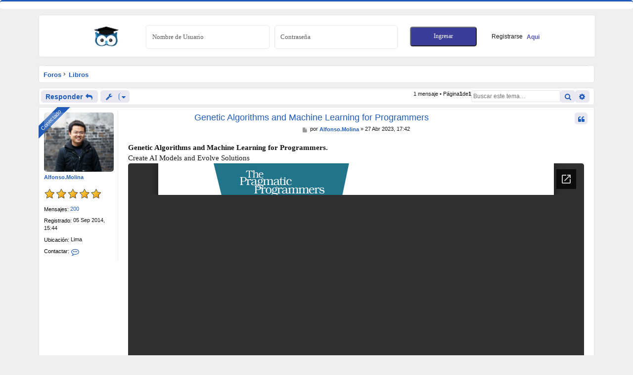

--- FILE ---
content_type: text/html; charset=UTF-8
request_url: https://www.troomes.com/viewtopic.php?f=70&t=7515&p=8255&sid=9e0cb1dea0e0c5a3ab6835b028ad9246
body_size: 7240
content:
<!DOCTYPE html>
<html dir="ltr" lang="es">
<head>
<meta charset="utf-8" />
<meta http-equiv="X-UA-Compatible" content="IE=edge" />
<meta name="viewport" content="width=device-width, initial-scale=1" />

<title>Genetic Algorithms and Machine Learning for Programmers - Troomes</title>






	<link rel="canonical" href="https://troomes.com/./viewtopic.php?t=7515">


<link href="./assets/css/font-awesome.min.css?assets_version=562" rel="stylesheet">
<script src="./assets/javascript/jspdf.umd.min.js?assets_version=562"></script>
<script src="https://cdnjs.cloudflare.com/ajax/libs/pdf.js/2.11.338/pdf.js"></script>
<script src="https://cdnjs.cloudflare.com/ajax/libs/jspdf/1.5.3/jspdf.min.js"></script>
<script src="https://code.iconify.design/2/2.0.3/iconify.min.js"></script>

<link href="./styles/basic/theme/stylesheet.css?assets_version=562" rel="stylesheet">


	<link href="./styles/basic/theme/plupload.css?assets_version=562" rel="stylesheet">

<script>
phpbb.plupload = {
	i18n: {
		'b': 'B',
		'kb': 'KB',
		'mb': 'MB',
		'gb': 'GB',
		'tb': 'TB',
		'Add Files': 'PLUPLOAD_ADD_FILES',
		'Add files to the upload queue and click the start button.': 'PLUPLOAD_ADD_FILES_TO_QUEUE',
		'Close': 'PLUPLOAD_CLOSE',
		'Drag files here.': 'PLUPLOAD_DRAG',
		'Duplicate file error.': 'PLUPLOAD_DUPLICATE_ERROR',
		'File: %s': 'PLUPLOAD_FILE',
		'File: %s, size: %d, max file size: %d': 'PLUPLOAD_FILE_DETAILS',
		'File count error.': 'PLUPLOAD_ERR_FILE_COUNT',
		'File extension error.': 'PLUPLOAD_EXTENSION_ERROR',
		'File size error.': 'PLUPLOAD_SIZE_ERROR',
		'File too large:': 'PLUPLOAD_ERR_FILE_TOO_LARGE',
		'Filename': 'PLUPLOAD_FILENAME',
		'Generic error.': 'PLUPLOAD_GENERIC_ERROR',
		'HTTP Error.': 'PLUPLOAD_HTTP_ERROR',
		'Image format either wrong or not supported.': 'PLUPLOAD_IMAGE_FORMAT',
		'Init error.': 'PLUPLOAD_INIT_ERROR',
		'IO error.': 'PLUPLOAD_IO_ERROR',
		'Invalid file extension:': 'PLUPLOAD_ERR_FILE_INVALID_EXT',
		'N/A': 'PLUPLOAD_NOT_APPLICABLE',
		'Runtime ran out of available memory.': 'PLUPLOAD_ERR_RUNTIME_MEMORY',
		'Security error.': 'PLUPLOAD_SECURITY_ERROR',
		'Select files': 'PLUPLOAD_SELECT_FILES',
		'Size': 'PLUPLOAD_SIZE',
		'Start Upload': 'PLUPLOAD_START_UPLOAD',
		'Start uploading queue': 'PLUPLOAD_START_CURRENT_UPLOAD',
		'Status': 'PLUPLOAD_STATUS',
		'Stop Upload': 'PLUPLOAD_STOP_UPLOAD',
		'Stop current upload': 'PLUPLOAD_STOP_CURRENT_UPLOAD',
		"Upload URL might be wrong or doesn't exist.": 'PLUPLOAD_ERR_UPLOAD_URL',
		'Uploaded %d/%d files': 'PLUPLOAD_UPLOADED',
		'%d files queued': 'PLUPLOAD_FILES_QUEUED',
		'%s already present in the queue.': 'PLUPLOAD_ALREADY_QUEUED'
	},
	config: {
		runtimes: 'html5',
		url: '',
		max_file_size: 'b',
		chunk_size: 'b',
		unique_names: true,
		filters: [,],
		headers: {'X-PHPBB-USING-PLUPLOAD': '1', 'X-Requested-With': 'XMLHttpRequest'},
		file_data_name: 'fileupload',
		multipart_params: {'add_file': 'ADD_FILE'},
		form_hook: '#postform',
		browse_button: 'add_files',
		drop_element : 'message',
	},
	lang: {
		ERROR: 'Error',
		TOO_MANY_ATTACHMENTS: 'TOO_MANY_ATTACHMENTS',
		FORM_INVALID: 'El\u0020formulario\u0020enviado\u0020no\u0020era\u0020v\u00E1lido.\u0020Intente\u0020enviarlo\u0020de\u0020nuevo.',
	},
	order: '',
	maxFiles: ,
	data: ,
}

</script>


<!--[if lte IE 9]>
	<link href="./styles/basic/theme/tweaks.css?assets_version=562" rel="stylesheet">
<![endif]-->





	
<link href="./ext/phpbbstudio/pdf/styles/all/theme/pdf.css?assets_version=562" rel="stylesheet" media="screen">
<link href="./ext/steve/calendar/styles/prosilver/theme/calendar.css?assets_version=562" rel="stylesheet" media="screen">
<link href="https://troomes.com/./ext/troomes/quiz/styles/prosilver/theme/quizStyles.css" rel="stylesheet" media="screen">
<link href="https://troomes.com/./ext/troomes/quiz/styles/prosilver/theme/quizAttempt.css" rel="stylesheet" media="screen">
<link href="./ext/vinny/shareon/styles/prosilver/theme/shareon.css?assets_version=562" rel="stylesheet" media="screen">
<link href="./ext/vse/abbc3/styles/all/theme/abbc3_common.min.css?assets_version=562" rel="stylesheet" media="screen">
<link href="./ext/pgreca/pgsocial/styles/all/theme/pg_social.css?assets_version=562" rel="stylesheet" media="screen">
<link href="https://ajax.googleapis.com/ajax/libs/jqueryui/1.12.1/themes/smoothness/jquery-ui.css" rel="stylesheet" media="screen">
<link href="./ext/troomes/trabajos/styles/prosilver/theme/tr_trabajos.css?assets_version=562" rel="stylesheet" media="screen">


<script>
	(function(i,s,o,g,r,a,m){i['GoogleAnalyticsObject']=r;i[r]=i[r]||function(){
	(i[r].q=i[r].q||[]).push(arguments)},i[r].l=1*new Date();a=s.createElement(o),
	m=s.getElementsByTagName(o)[0];a.async=1;a.src=g;m.parentNode.insertBefore(a,m)
	})(window,document,'script','//www.google-analytics.com/analytics.js','ga');

	ga('create', 'UA-55130155-1', 'auto');
	ga('send', 'pageview');
</script>
<link rel="shortcut icon" href="https://www.troomes.com/favicon.ico" />


</head>
<body id="phpbb" class="nojs notouch section-viewtopic ltr " data-online-text="Conectado">


	<a id="top" class="top-anchor" accesskey="t"></a>
	<div id="page-header" class="page-header">
		<div class="headerbar" role="banner">
					<div class="inner">

																					
			</div>
					</div>


				




  
  <div class="navbar secondary with-search">
	<ul role="menubar" class="user-not-login">
		
				
								
		
		
  	</ul>
</div>
  
	




	</div>

<div id="wrap" class="page-width">

	
	<a id="start_here" class="top-anchor"></a>
	<div id="page-body" class="page-body" role="main">
		
		
		
<div style="margin-left: auto;margin-right: auto;background-color: #fff;width: 100%;border:1px solid #e4e4e4;">
	<div class="menu-span3">
	<form method="post" action="./ucp.php?mode=login&amp;sid=222294e2802ce901871686b87d46ebef" class="headerspace" id="logintroomes">
		<div style="text-align: center;">
			<fieldset class="quick-login">
				<a id="logo-icon" class="logo-icon" href="./index.php?sid=222294e2802ce901871686b87d46ebef" title="Home"><img src="./styles/basic/theme/images/troomes_hd1_small.jpg" data-src-hd="./styles/basic/theme/images/troomes_hd1_small.jpg" alt="Troomes" style="height: 42px;"/></a>
				
				<span class="responsive-hide">  &emsp;&emsp;&emsp;&emsp;</span> 
				<label><input type="text" tabindex="1" name="username" id="username" size="40px" value="" class="inputbox" placeholder="Nombre de Usuario" style="width: 20%;height:36px;background-color: #fff;color: #3A3E98;font-family: 'Century Gothic'; font-style: normal;border-radius: 5px;font-size: 13px;"/></label>
				<label><input type="password" tabindex="2" id="password" name="password" size="40px" class="inputbox" autocomplete="off" placeholder="Contraseña" style="width: 20%;height:36px;background-color: #fff;color: #3A3E98;font-family: 'Century Gothic'; font-style: normal;border-radius: 5px;font-size: 13px;"/></label>
				
				<span class="responsive-hide">&emsp; </span> 
				<input type="submit" name="login" id="login" tabindex="5" value="Ingresar" style="width: 12%; height: 40px; background-color: #3A3E98; color: #FFFFFF;font-family: 'Century Gothic';font-style: normal;border-radius: 5px;" />
				<input type="hidden" name="redirect" value="./viewtopic.php?f=70&amp;p=8255&amp;t=7515&amp;sid=222294e2802ce901871686b87d46ebef" />
<input type="hidden" name="creation_time" value="1768652800" />
<input type="hidden" name="form_token" value="29c3fc3ad71c5182a1ea04e1dd431420d09e2976" />

	
				
				<span class="responsive-hide"> &emsp;&emsp;</span> <label> Registrarse <a href="./ucp.php?mode=register&amp;sid=222294e2802ce901871686b87d46ebef" style="padding-left: 5px;color:#5256BC"> <b> Aqui </b></a></label>
	
	
			</fieldset>
		</div>	
		<br>
	</form>
	</div>
	<div class="menu-span4">
		<form method="post" action="./ucp.php?mode=login&amp;sid=222294e2802ce901871686b87d46ebef" class="headerspace" id="logintroomes">
			<div style="text-align: center;">
				<fieldset class="quick-login">
					<a id="logo-icon" class="logo-icon" href="./index.php?sid=222294e2802ce901871686b87d46ebef" title="Home"><img src="./styles/basic/theme/images/troomes_small.jpg" data-src-hd="./styles/basic/theme/images/troomes_small.jpg" alt="Troomes" style="height: 42px;"/></a>
					
					<span class="responsive-hide">  &emsp;&emsp;&emsp;&emsp;</span> 
					<label><input type="text" tabindex="1" name="username" id="username" size="40px" value="" class="inputbox" placeholder="Nombre de Usuario" style="width: 40%;height:36px;background-color: #fff;color: #3A3E98;font-family: 'Century Gothic'; font-style: normal;border-radius: 5px;font-size: 13px;"/></label>
					<label><input type="password" tabindex="2" id="password" name="password" size="40px" class="inputbox" autocomplete="off" placeholder="Contraseña" style="width: 40%;height:36px;background-color: #fff;color: #3A3E98;font-family: 'Century Gothic'; font-style: normal;border-radius: 5px;font-size: 13px;"/></label>
						
					<span class="responsive-hide">&emsp; </span> 
					<input type="submit" name="login" id="login" tabindex="5" value="Ingresar" style="width: 40%; height: 40px; background-color: #3A3E98; color: #FFFFFF;font-family: 'Century Gothic';font-style: normal;border-radius: 5px;" />
					<input type="hidden" name="redirect" value="./viewtopic.php?f=70&amp;p=8255&amp;t=7515&amp;sid=222294e2802ce901871686b87d46ebef" />
<input type="hidden" name="creation_time" value="1768652800" />
<input type="hidden" name="form_token" value="29c3fc3ad71c5182a1ea04e1dd431420d09e2976" />

		
					
					<span class="responsive-hide"> &emsp;&emsp;</span> <label> Registrarse <a href="./ucp.php?mode=register&amp;sid=222294e2802ce901871686b87d46ebef" style="padding-left: 5px;color:#5256BC"> <b> Aqui </b></a></label>
		
		
				</fieldset>
			</div>	
			<br>
		</form>
		</div>
	</div>
	<br>
<div class="navbar">
	<ul id="nav-breadcrumbs" class="nav-breadcrumbs linklist navlinks" role="menubar">
				<li class="breadcrumbs" itemscope itemtype="http://schema.org/BreadcrumbList">

											<span class="crumb"  itemtype="http://schema.org/ListItem" itemprop="itemListElement" itemscope><a href="/app.php/forum?sid=222294e2802ce901871686b87d46ebef" itemtype="https://schema.org/Thing" itemprop="item"><span itemprop="name">Foros</span></a><meta itemprop="position" content="" /></span>
															<span class="crumb"  itemtype="http://schema.org/ListItem" itemprop="itemListElement" itemscope data-forum-id="70"><a href="" itemtype="https://schema.org/Thing" itemprop="item"><span itemprop="name">Libros</span></a><meta itemprop="position" content="1" /></span>
							
		</li>
	</ul>
</div>


<h2 class="topic-title" style="display:none"><a href="./viewtopic.php?t=7515&amp;sid=222294e2802ce901871686b87d46ebef">Genetic Algorithms and Machine Learning for Programmers</a></h2>
<!-- NOTE: remove the style="display: none" when you want to have the forum description on the topic body -->
<div style="display: none !important;">Libros a ser compartidos con la comunidad<br /></div>


<div class="action-bar bar-top">
	
			<a href="./posting.php?mode=reply&amp;t=7515&amp;sid=222294e2802ce901871686b87d46ebef" class="button" title="Publicar una respuesta">
							<span>Responder</span> <i class="icon fa-reply fa-fw" aria-hidden="true"></i>
					</a>
	
			<div class="dropdown-container dropdown-button-control topic-tools">
		<span title="Herramientas de Tema" class="button button-secondary dropdown-trigger dropdown-select">
			<i class="icon fa-wrench fa-fw" aria-hidden="true"></i>
			<span class="caret"><i class="icon fa-sort-down fa-fw" aria-hidden="true"></i></span>
		</span>
		<div class="dropdown">
			<div class="pointer"><div class="pointer-inner"></div></div>
			<ul class="dropdown-contents">
																												<li>
					<a href="./viewtopic.php?t=7515&amp;sid=222294e2802ce901871686b87d46ebef&amp;view=print" title="Vista para imprimir" accesskey="p">
						<i class="icon fa-print fa-fw" aria-hidden="true"></i><span>Vista para imprimir</span>
					</a>
				</li>
											</ul>
		</div>
	</div>
	
			<div class="search-box" role="search">
			<form method="get" id="topic-search" action="./search.php?sid=222294e2802ce901871686b87d46ebef">
			<fieldset>
				<input class="inputbox2 search tiny"  type="search" name="keywords" id="search_keywords" size="20" placeholder="Buscar este tema…" />
				<button class="button button-search" type="submit" title="Buscar">
					<i class="icon fa-search fa-fw" aria-hidden="true"></i><span class="sr-only">Buscar</span>
				</button>
				<a href="./search.php?sid=222294e2802ce901871686b87d46ebef" class="button button-search-end" title="Búsqueda avanzada">
					<i class="icon fa-cog fa-fw" aria-hidden="true"></i><span class="sr-only">Búsqueda avanzada</span>
				</a>
				<input type="hidden" name="t" value="7515" />
<input type="hidden" name="sf" value="msgonly" />
<input type="hidden" name="sid" value="222294e2802ce901871686b87d46ebef" />

			</fieldset>
			</form>
		</div>
	
			<div class="pagination">
			1 mensaje
							&bull; Página <strong>1</strong> de <strong>1</strong>
					</div>
		</div>




			<div id="p8255" class="post has-profile bg2 online">
		<div class="inner">

		<dl class="postprofile" id="profile8255">
			<dt class="has-profile-rank has-avatar">
				<div class="avatar-container">
																<a href="./memberlist.php?mode=viewprofile&amp;u=449&amp;sid=222294e2802ce901871686b87d46ebef" class="avatar"><img class="avatar" src="./download/file.php?avatar=449_1616879551.png" width="594" height="505" alt="Foto de Usuario" /></a>														</div>
								<a href="./memberlist.php?mode=viewprofile&amp;u=449&amp;sid=222294e2802ce901871686b87d46ebef" class="username">Alfonso.Molina</a>							</dt>

						<dd class="profile-rank"><br /><img src="./images/ranks/5.0_star.png" alt="Ranking Troomes" title="Ranking Troomes" /></dd>			
		<dd class="profile-posts"><strong>Mensajes:</strong> <a href="./search.php?author_id=449&amp;sr=posts&amp;sid=222294e2802ce901871686b87d46ebef">200</a></dd>		<dd class="profile-joined"><strong>Registrado:</strong> 05 Sep 2014, 15:44</dd>		
		
																																																			<dd class="profile-custom-field profile-phpbb_location"><strong>Ubicación:</strong> Lima</dd>
												
							<dd class="profile-contact">
				<strong>Contactar:</strong>
				<div class="dropdown-container dropdown-right dropdown-down">
					<a href="#" class="dropdown-trigger" title="Contactar Alfonso.Molina">
						<i class="icon fa-commenting-o fa-fw icon-lg" aria-hidden="true"></i><span class="sr-only">Contactar Alfonso.Molina</span>
					</a>
					<div class="dropdown">
						<div class="pointer"><div class="pointer-inner"></div></div>
						<div class="dropdown-contents contact-icons">
																																								<div>
																	<a href="./memberlist.php?mode=viewprofile&amp;u=449&amp;sid=222294e2802ce901871686b87d46ebef" title="Perfil Profesional">
										<span class="contact-icon phpbb_perfil-icon">Perfil Profesional</span>
									</a>
																																																<a href="./memberlist.php?mode=viewprofile&amp;u=449&amp;sid=222294e2802ce901871686b87d46ebef" title="Ocupación">
										<span class="contact-icon phpbb_occupation-icon">Ocupación</span>
									</a>
																																																<a href="./memberlist.php?mode=viewprofile&amp;u=449&amp;sid=222294e2802ce901871686b87d46ebef" title="Lenguages de Programación">
										<span class="contact-icon phpbb_capacidada-icon">Lenguages de Programación</span>
									</a>
																																																<a href="./memberlist.php?mode=viewprofile&amp;u=449&amp;sid=222294e2802ce901871686b87d46ebef" title="Lenguaje de Programación" class="last-cell">
										<span class="contact-icon phpbb_capacidadb-icon">Lenguaje de Programación</span>
									</a>
																	</div>
																																																<div>
																	<a href="./memberlist.php?mode=viewprofile&amp;u=449&amp;sid=222294e2802ce901871686b87d46ebef" title="Framewok">
										<span class="contact-icon phpbb_capacidadc-icon">Framewok</span>
									</a>
																																																<a href="./memberlist.php?mode=viewprofile&amp;u=449&amp;sid=222294e2802ce901871686b87d46ebef" title="Herramientas">
										<span class="contact-icon phpbb_capacidadd-icon">Herramientas</span>
									</a>
																																																<a href="./memberlist.php?mode=viewprofile&amp;u=449&amp;sid=222294e2802ce901871686b87d46ebef" title="Herramientas">
										<span class="contact-icon phpbb_capacidade-icon">Herramientas</span>
									</a>
																																																<a href="./memberlist.php?mode=viewprofile&amp;u=449&amp;sid=222294e2802ce901871686b87d46ebef" title="Base de Datos" class="last-cell">
										<span class="contact-icon phpbb_databasea-icon">Base de Datos</span>
									</a>
																	</div>
																																																<div>
																	<a href="./memberlist.php?mode=viewprofile&amp;u=449&amp;sid=222294e2802ce901871686b87d46ebef" title="Abierto a Cambio Laboral">
										<span class="contact-icon phpbb_opentowork-icon">Abierto a Cambio Laboral</span>
									</a>
																	</div>
																					</div>
					</div>
				</div>
			</dd>
				
		</dl>

		<div class="postbody">
						<div id="post_content8255">

						<h3 style="text-align: center;" class="first"><a href="#p8255">Genetic Algorithms and Machine Learning for Programmers</a></h3>

													<ul class="post-buttons">
																																									<li>
							<a href="./posting.php?mode=quote&amp;p=8255&amp;sid=222294e2802ce901871686b87d46ebef" title="Responder citando" class="button button-icon-only">
								<i class="icon fa-quote-left fa-fw" aria-hidden="true"></i><span class="sr-only">Citar</span>
							</a>
						</li>
														</ul>
							
						<p class="author" style="text-align:center;">
									<a class="unread" href="./viewtopic.php?p=8255&amp;sid=222294e2802ce901871686b87d46ebef#p8255" title="Mensaje">
						<i class="icon fa-file fa-fw icon-lightgray icon-md" aria-hidden="true"></i><span class="sr-only">Mensaje</span>
					</a>
								<span class="responsive-hide">por <strong><a href="./memberlist.php?mode=viewprofile&amp;u=449&amp;sid=222294e2802ce901871686b87d46ebef" class="username">Alfonso.Molina</a></strong> &raquo; </span>27 Abr 2023, 17:42
			</p>
			
			
			
			<div class="content"><strong class="text-strong">Genetic Algorithms and Machine Learning for Programmers.</strong><br>
Create AI Models and Evolve Solutions<br>

<div class="inline-attachment">
			
		
		
		
		
	
												
		<div class="pdf-iframe">
			<iframe src="//docs.google.com/gview?url=https://troomes.com/./images/pdf/449/449_caa8875304b0793ce50b422917d30b83_Genetic%20Algorithms%20and%20Machine%20Learning%20for%20Programmers%20Create%20AI%20Models%20and%20Evolve%20Solutions.pdf&amp;embedded=true" width="100%" height="500"></iframe>
		</div>

	
	</div></div>

			
			
									
									<br />
		<ul class="share-buttons">
							<li><a href="https://www.facebook.com/sharer/sharer.php?t=Genetic+Algorithms+and+Machine+Learning+for+Programmers&amp;u=https%3A%2F%2Ftroomes.com%2F.%2Fviewtopic.php%3Fp%3D8255%23p8255" title="Compartir en Facebook" class="share-button share-icon-button facebook-icon js-newWindow" data-popup="width=580,height=325"></a></li>
			
							<li><a href="https://twitter.com/share?text=Genetic+Algorithms+and+Machine+Learning+for+Programmers&amp;url=https%3A%2F%2Ftroomes.com%2F.%2Fviewtopic.php%3Fp%3D8255%23p8255" title="Compartir en Twitter" class="share-button share-icon-button twitter-icon js-newWindow" data-popup="width=550,height=300"></a></li>
			
			
			
							<li><a href="https://www.reddit.com/submit?url=https%3A%2F%2Ftroomes.com%2F.%2Fviewtopic.php%3Fp%3D8255%23p8255&amp;title=Genetic+Algorithms+and+Machine+Learning+for+Programmers" title="Compartir en Reddit" class="share-button share-icon-button reddit-icon" onclick="target='_blank';"></a></li>
			
			
			
							<li><a href="https://www.tumblr.com/share/link?url=https%3A%2F%2Ftroomes.com%2F.%2Fviewtopic.php%3Fp%3D8255%23p8255&amp;name=Genetic+Algorithms+and+Machine+Learning+for+Programmers" title="Compartir en Tumblr" class="share-button share-icon-button tumblr-icon js-newWindow" data-popup="width=542,height=460"></a></li>
			
			
			
					</ul>
		<br />
				
						</div>

		</div>

		</div>
				<div class="back2top">
						<a href="#top" class="top" title="Arriba">
				<i class="icon fa-chevron-circle-up fa-fw icon-gray" aria-hidden="true"></i>
				<span class="sr-only">Arriba</span>
			</a>
					</div>
			</div>

	

	<div class="action-bar bar-bottom">
	
			<a href="./posting.php?mode=reply&amp;t=7515&amp;sid=222294e2802ce901871686b87d46ebef" class="button" title="Publicar una respuesta">
							<span>Responder</span> <i class="icon fa-reply fa-fw" aria-hidden="true"></i>
					</a>
		
		<div class="dropdown-container dropdown-button-control topic-tools">
		<span title="Herramientas de Tema" class="button button-secondary dropdown-trigger dropdown-select">
			<i class="icon fa-wrench fa-fw" aria-hidden="true"></i>
			<span class="caret"><i class="icon fa-sort-down fa-fw" aria-hidden="true"></i></span>
		</span>
		<div class="dropdown">
			<div class="pointer"><div class="pointer-inner"></div></div>
			<ul class="dropdown-contents">
																												<li>
					<a href="./viewtopic.php?t=7515&amp;sid=222294e2802ce901871686b87d46ebef&amp;view=print" title="Vista para imprimir" accesskey="p">
						<i class="icon fa-print fa-fw" aria-hidden="true"></i><span>Vista para imprimir</span>
					</a>
				</li>
											</ul>
		</div>
	</div>

	
	
	
			<div class="pagination">
			1 mensaje
							&bull; Página <strong>1</strong> de <strong>1</strong>
					</div>
	</div>


<div class="action-bar actions-jump">
		<p class="jumpbox-return">
		<a href="./viewforum.php?f=70&amp;sid=222294e2802ce901871686b87d46ebef" class="left-box arrow-left" accesskey="r">
			<i class="icon fa-angle-left fa-fw icon-black" aria-hidden="true"></i><span>Volver a  “Libros”</span>
		</a>
	</p>
	
		<br /><br />
	</div>


			</div>


	<div class="navbar" role="navigation">
	<div class="inner">

	<ul id="nav-footer" class="nav-footer linklist" role="menubar">
		<li class="breadcrumbs">
									<span class="crumb"><a href="./index.php?sid=222294e2802ce901871686b87d46ebef" data-navbar-reference="index"><i class="icon fa-home fa-fw" aria-hidden="true"></i><span>Home</span></a></span>					</li>
		
				<li class="rightside">Todos los horarios son <span title="América/Lima">UTC-05:00</span></li>
							<li class="rightside">
				<a href="/app.php/user/delete_cookies?sid=222294e2802ce901871686b87d46ebef" data-ajax="true" data-refresh="true" role="menuitem">
					<i class="icon fa-trash fa-fw" aria-hidden="true"></i><span>Borrar cookies</span>
				</a>
			</li>
																<li class="rightside" data-last-responsive="true">
				<a href="./memberlist.php?mode=contactadmin&amp;sid=222294e2802ce901871686b87d46ebef" role="menuitem">
					<i class="icon fa-envelope fa-fw" aria-hidden="true"></i><span>Contáctenos</span>
				</a>
			</li>
			</ul>

	</div>
</div>
</div>

<div id="page-footer" class="page-width" role="contentinfo">
	
        

	<div id="darkenwrapper" class="darkenwrapper" data-ajax-error-title="Error AJAX" data-ajax-error-text="Algo salió mal al procesar su solicitud." data-ajax-error-text-abort="Solicitud abortada por el usuario." data-ajax-error-text-timeout="Su solicitud ha agotado el tiempo, por favor, inténtelo de nuevo." data-ajax-error-text-parsererror="Algo salió mal con la solicitud y el servidor devuelve una respuesta no válida.">
		<div id="darken" class="darken">&nbsp;</div>
	</div>

	<div id="phpbb_alert" class="phpbb_alert" data-l-err="Error" data-l-timeout-processing-req="Tiempo de espera agotado.">
		<a href="#" class="alert_close">
		</a>
		<h3 class="alert_title">&nbsp;</h3><p class="alert_text"></p>
	</div>
	<div id="phpbb_confirm" class="phpbb_alert">
		<a href="#" class="alert_close">
		</a>
		<div class="alert_text"></div>
	</div>
</div>


<div>
	<a id="bottom" class="top-anchor" accesskey="z"></a>
	</div>

<script src="./assets/javascript/jquery-3.7.1.min.js?assets_version=562"></script>
<script src="./assets/javascript/core.js?assets_version=562"></script>


<script type="text/javascript" async src="https://cdnjs.cloudflare.com/ajax/libs/mathjax/2.7.2/MathJax.js?config=TeX-MML-AM_CHTML"></script>
	
<script>
phpbb.plupload = {
	i18n: {
		'b': 'B',
		'kb': 'KB',
		'mb': 'MB',
		'gb': 'GB',
		'tb': 'TB',
		'Add Files': 'PLUPLOAD_ADD_FILES',
		'Add files to the upload queue and click the start button.': 'PLUPLOAD_ADD_FILES_TO_QUEUE',
		'Close': 'PLUPLOAD_CLOSE',
		'Drag files here.': 'PLUPLOAD_DRAG',
		'Duplicate file error.': 'PLUPLOAD_DUPLICATE_ERROR',
		'File: %s': 'PLUPLOAD_FILE',
		'File: %s, size: %d, max file size: %d': 'PLUPLOAD_FILE_DETAILS',
		'File count error.': 'PLUPLOAD_ERR_FILE_COUNT',
		'File extension error.': 'PLUPLOAD_EXTENSION_ERROR',
		'File size error.': 'PLUPLOAD_SIZE_ERROR',
		'File too large:': 'PLUPLOAD_ERR_FILE_TOO_LARGE',
		'Filename': 'PLUPLOAD_FILENAME',
		'Generic error.': 'PLUPLOAD_GENERIC_ERROR',
		'HTTP Error.': 'PLUPLOAD_HTTP_ERROR',
		'Image format either wrong or not supported.': 'PLUPLOAD_IMAGE_FORMAT',
		'Init error.': 'PLUPLOAD_INIT_ERROR',
		'IO error.': 'PLUPLOAD_IO_ERROR',
		'Invalid file extension:': 'PLUPLOAD_ERR_FILE_INVALID_EXT',
		'N/A': 'PLUPLOAD_NOT_APPLICABLE',
		'Runtime ran out of available memory.': 'PLUPLOAD_ERR_RUNTIME_MEMORY',
		'Security error.': 'PLUPLOAD_SECURITY_ERROR',
		'Select files': 'PLUPLOAD_SELECT_FILES',
		'Size': 'PLUPLOAD_SIZE',
		'Start Upload': 'PLUPLOAD_START_UPLOAD',
		'Start uploading queue': 'PLUPLOAD_START_CURRENT_UPLOAD',
		'Status': 'PLUPLOAD_STATUS',
		'Stop Upload': 'PLUPLOAD_STOP_UPLOAD',
		'Stop current upload': 'PLUPLOAD_STOP_CURRENT_UPLOAD',
		"Upload URL might be wrong or doesn't exist.": 'PLUPLOAD_ERR_UPLOAD_URL',
		'Uploaded %d/%d files': 'PLUPLOAD_UPLOADED',
		'%d files queued': 'PLUPLOAD_FILES_QUEUED',
		'%s already present in the queue.': 'PLUPLOAD_ALREADY_QUEUED'
	},
	config: {
		runtimes: 'html5',
		url: '',
		max_file_size: 'b',
		chunk_size: 'b',
		unique_names: true,
		filters: [,],
		headers: {'X-PHPBB-USING-PLUPLOAD': '1', 'X-Requested-With': 'XMLHttpRequest'},
		file_data_name: 'fileupload',
		multipart_params: {'add_file': 'ADD_FILE'},
		form_hook: '#postform',
		browse_button: 'add_files',
		drop_element : 'message',
	},
	lang: {
		ERROR: 'Error',
		TOO_MANY_ATTACHMENTS: 'TOO_MANY_ATTACHMENTS',
		FORM_INVALID: 'El\u0020formulario\u0020enviado\u0020no\u0020era\u0020v\u00E1lido.\u0020Intente\u0020enviarlo\u0020de\u0020nuevo.',
	},
	order: '',
	maxFiles: ,
	data: ,
}

</script>
<script src="./assets/plupload/plupload.full.min.js?assets_version=562"></script>
<script src="./assets/javascript/plupload.js?assets_version=562"></script>
<script src="https://troomes.com/./ext/troomes/quiz/styles/prosilver/template/js/custom.js"></script>
<script src="https://troomes.com/./ext/troomes/quiz/styles/prosilver/template/tinymce/tinymce.min.js"></script>
<script src="./styles/basic/template/forum_fn.js?assets_version=562"></script>
<script src="./styles/basic/template/ajax.js?assets_version=562"></script>
<script src="./ext/vinny/shareon/styles/prosilver/template/popup.js?assets_version=562"></script>
<script src="./ext/vse/abbc3/styles/all/template/js/abbc3.min.js?assets_version=562"></script>
<script src="./assets/plupload/plupload.full.min.js?assets_version=562"></script>
<script src="./assets/javascript/plupload.js?assets_version=562"></script>
<script src="https://ajax.googleapis.com/ajax/libs/jqueryui/1.12.1/jquery-ui.min.js"></script>
<script src="./ext/troomes/trabajos/styles/prosilver/template/js/tr_trabajos.js?assets_version=562"></script>
<script src="./ext/troomes/trabajos/styles/prosilver/template/js/attrchange.js?assets_version=562"></script>
<script src="./ext/troomes/trabajos/styles/prosilver/template/js/attrchange_ext.js?assets_version=562"></script>



<script type="text/javascript">
	var profile_id = '1';
	var root = '/app.php/social?sid=222294e2802ce901871686b87d46ebef';
	var useLang = {ARE_YOU_SURE: "Este actividad será borrada This activity will be deleted and you will not be able to find it. Confirm?", ARE_YOU_SURE_PHOTO: "Esta foto será eliminada y no podrás encontrarla. ¿Estas seguro?", DO_YOU_WANT_SHARE: "Quieres compartir esta actividad?"};

	var where = '';
	setInterval(function() {
		timeago();
		if ($("#pg_social_containerL").length > 0) {
			$("ul#posts_status").css("height", $("#pg_social_containerL").height());
			$("#pg_social_containerR").css("height", $("#pg_social_containerL").height());
		}
	}, 1490);
	
	function timeago(time) {
		if ($(".post_status_head_date, .post_comment_time, span.pg_social_chat_message_time").length) {
			var date = $(".post_status_head_date, .post_comment_time, span.pg_social_chat_message_time").attr('title');
			var periods = [
				"segundos antes",
				"minuto antes"
			];
			var lengths = [
				"60",
				"60"
			];
			var to = Math.round(new Date() / 1000);

			let difference, tense;

			if (to > date) {
				difference = to - date;
				tense = 'WALL_TIME_AGO';
			} else {
				difference = date - to;
				tense = 'WALL_TIME_FROM_NOW';
			}

			for(var j = 0; difference >= lengths[j] && j < lengths.length - 1; j++)
			{
				difference /= lengths[j];
			}

			difference = Math.round(difference);
			period = periods[j];

			if ((to - date) < (3600 / (60 + (60 / 2))))
			{
				$('.post_status_head_date[title="'+date+'"], .post_comment_time[title="'+date+'"], span.pg_social_chat_message_time[title="'+date+'"]').html(difference+' '+period);
			}
		}
	}
</script>




</body>
</html>


--- FILE ---
content_type: text/html; charset=utf-8
request_url: https://docs.google.com/gview?url=https://troomes.com/./images/pdf/449/449_caa8875304b0793ce50b422917d30b83_Genetic%20Algorithms%20and%20Machine%20Learning%20for%20Programmers%20Create%20AI%20Models%20and%20Evolve%20Solutions.pdf&embedded=true
body_size: 2716
content:
<!DOCTYPE html><html lang="en" dir="ltr"><head><title>449_caa8875304b0793ce50b422917d30b83_Genetic Algorithms and Machine Learning for Programmers Create AI Models and Evolve Solutions.pdf</title><link rel="stylesheet" type="text/css" href="//www.gstatic.com/_/apps-viewer/_/ss/k=apps-viewer.standalone.vzKgvMed-Gs.L.W.O/am=AAQD/d=0/rs=AC2dHMLD5zb8j62TiGE8IPE3mdAlhWuBGg" nonce="pdzwesX1R-S9VcTZwNOfww"/></head><body><div class="ndfHFb-c4YZDc ndfHFb-c4YZDc-AHmuwe-Hr88gd-OWB6Me dif24c vhoiae LgGVmb bvmRsc ndfHFb-c4YZDc-TSZdd ndfHFb-c4YZDc-TJEFFc ndfHFb-c4YZDc-vyDMJf-aZ2wEe ndfHFb-c4YZDc-i5oIFb ndfHFb-c4YZDc-uoC0bf ndfHFb-c4YZDc-e1YmVc" aria-label="Showing viewer."><div class="ndfHFb-c4YZDc-zTETae"></div><div class="ndfHFb-c4YZDc-JNEHMb"></div><div class="ndfHFb-c4YZDc-K9a4Re"><div class="ndfHFb-c4YZDc-E7ORLb-LgbsSe ndfHFb-c4YZDc-LgbsSe-OWB6Me" aria-label="Previous"><div class="ndfHFb-c4YZDc-DH6Rkf-AHe6Kc"><div class="ndfHFb-c4YZDc-Bz112c ndfHFb-c4YZDc-DH6Rkf-Bz112c"></div></div></div><div class="ndfHFb-c4YZDc-tJiF1e-LgbsSe ndfHFb-c4YZDc-LgbsSe-OWB6Me" aria-label="Next"><div class="ndfHFb-c4YZDc-DH6Rkf-AHe6Kc"><div class="ndfHFb-c4YZDc-Bz112c ndfHFb-c4YZDc-DH6Rkf-Bz112c"></div></div></div><div class="ndfHFb-c4YZDc-q77wGc"></div><div class="ndfHFb-c4YZDc-K9a4Re-nKQ6qf ndfHFb-c4YZDc-TvD9Pc-qnnXGd" role="main"><div class="ndfHFb-c4YZDc-EglORb-ge6pde ndfHFb-c4YZDc-K9a4Re-ge6pde-Ne3sFf" role="status" tabindex="-1" aria-label="Loading"><div class="ndfHFb-c4YZDc-EglORb-ge6pde-RJLb9c ndfHFb-c4YZDc-AHmuwe-wcotoc-zTETae"><div class="ndfHFb-aZ2wEe" dir="ltr"><div class="ndfHFb-vyDMJf-aZ2wEe auswjd"><div class="aZ2wEe-pbTTYe aZ2wEe-v3pZbf"><div class="aZ2wEe-LkdAo-e9ayKc aZ2wEe-LK5yu"><div class="aZ2wEe-LkdAo aZ2wEe-hj4D6d"></div></div><div class="aZ2wEe-pehrl-TpMipd"><div class="aZ2wEe-LkdAo aZ2wEe-hj4D6d"></div></div><div class="aZ2wEe-LkdAo-e9ayKc aZ2wEe-qwU8Me"><div class="aZ2wEe-LkdAo aZ2wEe-hj4D6d"></div></div></div><div class="aZ2wEe-pbTTYe aZ2wEe-oq6NAc"><div class="aZ2wEe-LkdAo-e9ayKc aZ2wEe-LK5yu"><div class="aZ2wEe-LkdAo aZ2wEe-hj4D6d"></div></div><div class="aZ2wEe-pehrl-TpMipd"><div class="aZ2wEe-LkdAo aZ2wEe-hj4D6d"></div></div><div class="aZ2wEe-LkdAo-e9ayKc aZ2wEe-qwU8Me"><div class="aZ2wEe-LkdAo aZ2wEe-hj4D6d"></div></div></div><div class="aZ2wEe-pbTTYe aZ2wEe-gS7Ybc"><div class="aZ2wEe-LkdAo-e9ayKc aZ2wEe-LK5yu"><div class="aZ2wEe-LkdAo aZ2wEe-hj4D6d"></div></div><div class="aZ2wEe-pehrl-TpMipd"><div class="aZ2wEe-LkdAo aZ2wEe-hj4D6d"></div></div><div class="aZ2wEe-LkdAo-e9ayKc aZ2wEe-qwU8Me"><div class="aZ2wEe-LkdAo aZ2wEe-hj4D6d"></div></div></div><div class="aZ2wEe-pbTTYe aZ2wEe-nllRtd"><div class="aZ2wEe-LkdAo-e9ayKc aZ2wEe-LK5yu"><div class="aZ2wEe-LkdAo aZ2wEe-hj4D6d"></div></div><div class="aZ2wEe-pehrl-TpMipd"><div class="aZ2wEe-LkdAo aZ2wEe-hj4D6d"></div></div><div class="aZ2wEe-LkdAo-e9ayKc aZ2wEe-qwU8Me"><div class="aZ2wEe-LkdAo aZ2wEe-hj4D6d"></div></div></div></div></div></div><span class="ndfHFb-c4YZDc-EglORb-ge6pde-fmcmS ndfHFb-c4YZDc-AHmuwe-wcotoc-zTETae" aria-hidden="true">Loading&hellip;</span></div><div class="ndfHFb-c4YZDc-ujibv-nUpftc"><img class="ndfHFb-c4YZDc-ujibv-JUCs7e" src="/viewerng/thumb?ds=[base64]%3D&amp;ck=lantern&amp;dsmi=unknown&amp;authuser&amp;w=800&amp;webp=true&amp;p=proj"/></div></div></div></div><script nonce="BNOOhD3CXph7gmYuEq31DA">/*

 Copyright The Closure Library Authors.
 SPDX-License-Identifier: Apache-2.0
*/
function c(a,e,f){a._preloadFailed||a.complete&&a.naturalWidth===void 0?f():a.complete&&a.naturalWidth?e():(a.addEventListener("load",function(){e()},!1),a.addEventListener("error",function(){f()},!1))}
for(var d=function(a,e,f,k){function l(){b.style.display="none"}var g=document.body.getElementsByClassName(a)[0];if(k)var b=document.getElementById(k);else{if(!g)return;b=g.getElementsByClassName(f)[0];if(!b)return}b._preloadStartTime=Date.now();b.onerror=function(){this._preloadFailed=!0};c(b,function(){b.naturalWidth<800?l():(b._preloadEndTime||(b._preloadEndTime=Date.now()),e&&(g.getElementsByClassName(e)[0].style.display="none"))},l)},h=["_initStaticViewer"],m=this||self,n;h.length&&(n=h.shift());)h.length||
d===void 0?m=m[n]&&m[n]!==Object.prototype[n]?m[n]:m[n]={}:m[n]=d;
</script><script nonce="BNOOhD3CXph7gmYuEq31DA">_initStaticViewer('ndfHFb-c4YZDc-K9a4Re-nKQ6qf','ndfHFb-c4YZDc-EglORb-ge6pde','ndfHFb-c4YZDc-ujibv-JUCs7e')</script><script type="text/javascript" charset="UTF-8" src="//www.gstatic.com/_/apps-viewer/_/js/k=apps-viewer.standalone.en_US.8tZBXSLVE10.O/am=AAQD/d=1/rs=AC2dHMJgfF1AL81J8zrqzn3m1kkDpv_iVA/m=main" nonce="BNOOhD3CXph7gmYuEq31DA"></script><script type="text/javascript" src="https://apis.google.com/js/client.js" nonce="BNOOhD3CXph7gmYuEq31DA"></script><script type="text/javascript" nonce="BNOOhD3CXph7gmYuEq31DA">_init([["0",null,null,null,null,2,null,null,null,null,0,[1],null,null,null,"https://drive.google.com",null,null,null,null,null,null,null,null,null,null,null,null,null,null,null,null,[["core-744-RC1","prod"],12,1,1],null,null,null,null,[null,null,null,null,"https://accounts.google.com/ServiceLogin?passive\u003d1209600\u0026continue\u003dhttps://docs.google.com/gview?url%3Dhttps://troomes.com/./images/pdf/449/449_caa8875304b0793ce50b422917d30b83_Genetic%2BAlgorithms%2Band%2BMachine%2BLearning%2Bfor%2BProgrammers%2BCreate%2BAI%2BModels%2Band%2BEvolve%2BSolutions.pdf%26embedded%3Dtrue\u0026hl\u003den-US\u0026followup\u003dhttps://docs.google.com/gview?url%3Dhttps://troomes.com/./images/pdf/449/449_caa8875304b0793ce50b422917d30b83_Genetic%2BAlgorithms%2Band%2BMachine%2BLearning%2Bfor%2BProgrammers%2BCreate%2BAI%2BModels%2Band%2BEvolve%2BSolutions.pdf%26embedded%3Dtrue",null,null,null,0],null,null,null,null,null,null,null,null,null,null,null,null,null,null,null,0,null,null,null,null,null,null,null,null,null,null,null,null,null,null,null,null,null,null,null,null,null,null,null,null,null,null,null,null,null,null,null,null,null,null,null,null,null,null,null,null,null,null,null,null,null,null,null,null,null,null,null,null,null,null,null,null,null,null,null,null,null,null,null,null,null,null,null,null,null,null,null,null,null,null,null,null,null,null,null,null,null,null,null,null,null,null,null,null,1],[null,"449_caa8875304b0793ce50b422917d30b83_Genetic Algorithms and Machine Learning for Programmers Create AI Models and Evolve Solutions.pdf","/viewerng/thumb?ds\[base64]%3D\u0026ck\u003dlantern\u0026dsmi\u003dunknown\u0026authuser\u0026w\u003d800\u0026webp\u003dtrue\u0026p\u003dproj",null,null,null,null,null,null,"/viewerng/upload?ds\[base64]%3D\u0026ck\u003dlantern\u0026dsmi\u003dunknown\u0026authuser\u0026p\u003dproj",null,"application/pdf",null,null,1,null,"/viewerng/viewer?url\u003dhttps://troomes.com/./images/pdf/449/449_caa8875304b0793ce50b422917d30b83_Genetic+Algorithms+and+Machine+Learning+for+Programmers+Create+AI+Models+and+Evolve+Solutions.pdf",null,"https://troomes.com/./images/pdf/449/449_caa8875304b0793ce50b422917d30b83_Genetic Algorithms and Machine Learning for Programmers Create AI Models and Evolve Solutions.pdf",null,null,0,null,null,null,null,null,"/viewerng/standalone/refresh?url\u003dhttps://troomes.com/./images/pdf/449/449_caa8875304b0793ce50b422917d30b83_Genetic+Algorithms+and+Machine+Learning+for+Programmers+Create+AI+Models+and+Evolve+Solutions.pdf\u0026embedded\u003dtrue",[null,null,"meta?id\u003dACFrOgDt24BQYNDjgZwyOGN9nVXKn82fy9_ObrA1IxOZ8-BUS186hbyWW75X8zDid6_EMUB0535FuvYsPJolKz1TmCE8MUg8MWnytC-Yxprau8bmzaViwd4Fnhgz72532Eo4pXcnDTXCCVdL96H5","img?id\u003dACFrOgDt24BQYNDjgZwyOGN9nVXKn82fy9_ObrA1IxOZ8-BUS186hbyWW75X8zDid6_EMUB0535FuvYsPJolKz1TmCE8MUg8MWnytC-Yxprau8bmzaViwd4Fnhgz72532Eo4pXcnDTXCCVdL96H5","press?id\u003dACFrOgDt24BQYNDjgZwyOGN9nVXKn82fy9_ObrA1IxOZ8-BUS186hbyWW75X8zDid6_EMUB0535FuvYsPJolKz1TmCE8MUg8MWnytC-Yxprau8bmzaViwd4Fnhgz72532Eo4pXcnDTXCCVdL96H5","status?id\u003dACFrOgDt24BQYNDjgZwyOGN9nVXKn82fy9_ObrA1IxOZ8-BUS186hbyWW75X8zDid6_EMUB0535FuvYsPJolKz1TmCE8MUg8MWnytC-Yxprau8bmzaViwd4Fnhgz72532Eo4pXcnDTXCCVdL96H5","https://doc-14-bk-apps-viewer.googleusercontent.com/viewer/secure/pdf/3nb9bdfcv3e2h2k1cmql0ee9cvc5lole/vvouk9gsl6c7j2hpasbmffonm7ggr7jg/1768652775000/lantern/*/ACFrOgDt24BQYNDjgZwyOGN9nVXKn82fy9_ObrA1IxOZ8-BUS186hbyWW75X8zDid6_EMUB0535FuvYsPJolKz1TmCE8MUg8MWnytC-Yxprau8bmzaViwd4Fnhgz72532Eo4pXcnDTXCCVdL96H5",null,"presspage?id\u003dACFrOgDt24BQYNDjgZwyOGN9nVXKn82fy9_ObrA1IxOZ8-BUS186hbyWW75X8zDid6_EMUB0535FuvYsPJolKz1TmCE8MUg8MWnytC-Yxprau8bmzaViwd4Fnhgz72532Eo4pXcnDTXCCVdL96H5"],null,null,null,"pdf"],"","",2]);</script></body></html>

--- FILE ---
content_type: text/css
request_url: https://www.troomes.com/styles/basic/theme/plupload.css?assets_version=562
body_size: 450
content:
.attach-panel-multi {
	display: none;
	margin-bottom: 1em;
}

.file-list td {
	vertical-align: middle;
}

.attach-name {
	width: 50%;
}

.attach-comment {
	width: 30%;
}

.attach-comment .inputbox {
	resize: vertical;
	width: 100%;
}

.attach-filesize {
	width: 15%;
}

.attach-status {
	width: 5%;
}

.attach-filesize, .attach-status {
	text-align: center;
}

.attach-controls {
	display: inline-block;
	float: right;
}

.nojs .file-inline-bbcode {
	display: none;
}

.file-total-progress {
	height: 2px;
	display: block;
	position: relative;
	margin: 4px -10px -6px -10px;
}

.file-progress {
	background-color: #CCCCCC;
	display:inline-block;
	height: 8px;
	width: 50px;
}

.file-progress-bar, .file-total-progress-bar {
	background-color: green;
	display: block;
	height: 100%;
	width: 0;
}

.file-status.file-working {
	background: url('./images/plupload/throbber.gif');
}

.file-status.file-uploaded {
	background: url('./images/plupload/done.gif');
}

.file-status.file-error {
	background: url('./images/plupload/error.gif');
}

.file-status {
	display: inline-block;
	height: 16px;
	width: 16px;
}

.file-name {
	max-width: 65%;
	vertical-align: bottom;
}


--- FILE ---
content_type: text/css
request_url: https://www.troomes.com/ext/phpbbstudio/pdf/styles/all/theme/pdf.css?assets_version=562
body_size: 350
content:
/**
 *
 * phpBB Studio - Google PDF autoembed. An extension for the phpBB Forum Software package.
 *
 * @copyright (c) 2019, phpBB Studio, https://www.phpbbstudio.com
 * @license GNU General Public License, version 2 (GPL-2.0)
 *
 */

.pdf-iframe {
	position: relative;
	height: 0;
	padding-top: 25px;

	/* noinspection Stylelint */
	padding-bottom: 56.25%; /* 16:9 */
}

.pdf-iframe iframe {
	border: none;
	position: absolute;
	top: 0;
	left: 0;
	width: 100%;
	height: 100%;
}

.attachbox {
	float: none;
}


--- FILE ---
content_type: text/css
request_url: https://www.troomes.com/ext/steve/calendar/styles/prosilver/theme/calendar.css?assets_version=562
body_size: 1566
content:
/* https://www.w3schools.com/howto/howto_css_calendar.asp  */
.weekdays {
    margin: 0 auto;
    padding: 10px 0;
    background-color: #847D7D;
}

.weekdays li {
    display: inline-block;
    width: 13.25%;
    color: #eae5e5;
    text-align: center;
	font-size: 12px;
}
.days li {
    list-style-type: none;
    display: inline-block;
    width: 13.25%;
    text-align: center;
    margin-bottom: 5px;
    font-size: 12px;
    color: #CCCCCC;
}
.weekdays-empty-full {
	width: 13.8% !important;
    text-align: center;	
    display: inline-block !important;

}
.weekdays-empty {
	width: 14% !important;
    text-align: center;	
    display: inline-block !important;

}
.days {
    padding: 8px 0;
    /*background: #eee;*/
	background: #b3cdffde;
    margin: 2px 0;
	height: 132px;
}
.days li a, a.hi-days {
	color: #000;
}
.calendar-month {
	background-color: #fff;
	box-shadow: 1px 2px 3px grey;
	padding: 5px 3px;
	border-radius: 8px;
	margin: 3px 0;
}
.calendar-month:hover {
	box-shadow: 1px 2px 3px #000;	
}
.calendar-month-title {
	font-size: 13px;
	margin-left: 0px;
	margin-top: -1px;
	width: 80px;
	padding: 5px 3px;
	border-radius: 8px;
	box-shadow: 1px 2px 3px grey;
	text-align: center;	
}
.calendar-icon {
	margin: 2px 2px !important;
	padding: 1px 1px 2px 5px !important;
	float: none;
	text-align: center;	
	border-radius: 5px;
	opacity: 0.8;
	color: #000;
}
.calendar-panel {
	background-color: #F9F9F9 !important;
	font-size:13px;
}
.day-status {
	padding: 16px;
	height: 60px;	
	margin: 18px 10px;
	text-align: center;
	border-radius: 8px;
}
.event-status-options {
	border-radius: 5px;
	opacity: 0.8;
	padding: 4px 5px;
	box-shadow: 1px 2px 3px grey;
}
.event-status {
	border-radius: 5px;
	opacity: 0.8;
	padding: 3px 3px;
	box-shadow: 1px 2px 3px grey;
}
.active-event {
	background-color: #4BFD77;
}
.annual-event {
	background-color: #fff;
}
.event-status.expired-event a.expired-a  {
	color: #fff;
}
.event-status-options.expired-event a.expired-a  {
	color: #fff;
}
.expired-event {
	background-color: #FB6288;
	color: #fff;
}
.event-now {
	background-color: #f1f14d;
}

.searchfieldset {
	margin: 0px;
}

.searchdd {
	margin-left: 0px;
}

.searchcategory {
	float:left;
	margin-left: 24px;
	height: 24px;
}

/* 
* Resposive
*/ 
@media (max-width: 320px) {
	.weekdays-empty-full {width: 13.7% !important;}
	.weekdays li {width: 12.5%;}
	.days li {width: 12.5%;}
}
@media (max-width: 360px) {
	.weekdays-empty-full {width: 13.5% !important;}
	.weekdays li {width: 12.5%;}
	.days li {width: 12.5%;}
}
@media (min-width: 480px)  { 
	.weekdays-empty-full {width: 13.7% !important;}
	.weekdays li {width: 13%;}
	.days li {width: 13%;}
}
@media (min-width: 640px) {
	.weekdays-empty-full {width: 13.9% !important;}
	.weekdays li {width: 13.3%;}
	.days li {width: 13.3%;}
}
@media (min-width: 768px) {
	.weekdays-empty-full {width: 13.8% !important;}
	.weekdays li {width: 12.9%;}
	.days li {width: 12.9%;}
}
@media (min-width: 980px) {
	.weekdays-empty-full {width: 13.8% !important;}
	.weekdays li {width: 13%;}
	.days li {width: 13%;}	
}
@media (min-width: 1024px) {
	.weekdays-empty-full {width: 13.7% !important;}
	.weekdays li {width: 13%;}
	.days li {width: 13%;}
}
@media (min-width: 1280px) {
	.weekdays-empty-full {width: 13.8% !important;}
	.weekdays li {width: 13.2%;}
	.days li {width: 13.2%;}
}

/***** share other networks ****/
.share-buttons {
	float: none;
	position: absolute;
	margin: 0;
	right: 0;
	list-style: none;
}

.share-buttons > li {
	float: left;
	margin-right: 3px;
}

.share-icon-button:before	{ background-image: url("./images/icons_share.png"); }

.share-button {
	cursor: pointer;
	display: inline-block;
	height: 18px;
	white-space: nowrap;
	border-radius: 0;
	padding: 2px 8px;
	position: relative;
	vertical-align: bottom;
}

.share-icon-button:before {
	content: '';
	display: inline-block;
	float: right;
	height: 16px;
	margin: 2px 0 0 2px;
	width: 16px;
}

.dropdown-select.share-icon-button:before {
	margin-right: 4px;
}

.share-buttons .share-icon-button {
	padding: 0 3px;
}

.hastouch .share-buttons .share-icon-button {
	padding: 2px 8px;
}

.share-buttons .share-icon-button span {
	display: block;
	height: 0;
	overflow: hidden;
	position: absolute;
	width: 1px;
}

.share-buttons .share-icon-button:before {
	margin-left: 0;
}

.facebook-icon:before	{ background-position: 452px 0; }
.twitter-icon:before	{ background-position: 431px 0; }
.tuenti-icon:before		{ background-position: 410px 0; }
.whatsapp-icon:before	{ background-position: 389px 0; }
.pocket-icon:before		{ background-position: -83px -1px; }
.digg-icon:before 		{ background-position: 347px 0; }
.reddit-icon:before		{ background-position: 326px 0; }
.delicious-icon:before	{ background-position: 305px 0; }
.vk-icon:before			{ background-position: 284px 0; }
.tumblr-icon:before		{ background-position: 263px 0; }
.google-icon:before		{ background-position: 242px 0; }

@media only screen and (max-width: 700px), only screen and (max-device-width: 700px) {
	.share-buttons {
		float: none;
		right: 20px;
	}
}


@media screen and (max-width: 750px) {
	#eventos {
		display: flex;
		/*flex-wrap: wrap;*/
		flex-direction: column;
		justify-content: center;
	}

	#eventos #eventos_cont {
	    display: block;
		width: 100% !important;
		margin-bottom: 0;
		padding: 0;
	}	

	#eventos #eventos_cont {
		order: 3;
	}

	#eventos #eventos_cont ul.colums li.colum {
		width: calc(50% - 8px);
		/*min-width: 50%;*/
		min-height: 200px;
		height: auto;
	}

	#eventos #eventos_cont ul.colums {
		width: calc(100% - 40px - 6px);
		min-width: 300px;
	}

	#eventos #eventos_cont ul.colums li:nth-child(4n){
		margin: 0 15px 15px 0;
	}

	#eventos #eventos_cont ul.colums li:nth-child(odd) {
		margin-right: 0;
	}
}

--- FILE ---
content_type: text/css
request_url: https://troomes.com/ext/troomes/quiz/styles/prosilver/theme/quizAttempt.css
body_size: 1081
content:
/*.btn{
		border-radius:0px;
}
*/
.unselectable {
	-webkit-user-select: none;
	-webkit-touch-callout: none;
	-moz-user-select: none;
	-ms-user-select: none;
	user-select: none;
	/*color: #cc0000;*/
  }

#connectionStatus
{
	color: #ffffff;
    font-size: 10px;
    max-width: 147px;
    padding: 2px;
    padding-left: 4px;
    border-radius: 4px;
}
.connected{
	background: #6dd439;
	
}
.notConnected{
	background: #f95d5d;
	 
}

.answerSavedStatusFailed{
	background: #eb5736;
    font-size: 10px;
    max-width: 147px;
    padding: 2px;
    padding-left: 4px;
    border-radius: 4px;
	display:none;
	color:#ffffff;
}

.answerSavedStatusSuccess{
	color:#ffffff;
	background: #eb9a36;
    font-size: 10px;
    max-width: 147px;
    padding: 2px;
    padding-left: 4px;
    border-radius: 4px;
	display:none;
}


.question-title{
	background: #f1f1f1;
    padding: 5px;
    height: 30px;
    font-size: 14px;
}

.question{
	overflow-y:auto;
	padding:5px;
	font-size:14px;
}
.options{
	overflow-y:auto;
	padding:5px;
	font-size:14px;
}

.question-body{
	display:none;
}

.short-answer-textbox{
		width:100%;
}

.ind-timer{
	color: #999494;
    font-size: 12px;
}

.long-answer-textbox{
	width:100%;
	height:200px;
}

.ind-timer{
		float:right;
}

.timechip {
	background: #71b2e0;
	color: #ffffff;
	padding: 2px;
	border-radius: 5px;
  }
  
.option{
	padding: 5px;
    border: 1px solid #dddddd;
	margin-bottom: 10px;
}

.header-bar{
	background: #0f4574;
    color: #ffffff;
    font-size: 18px;
    padding: 5px;
	height:55px;
}

.footer-bar{
	    position: fixed;
    bottom: 0px;
    padding: 5px;
    background: #ebeaea;
    width: 90%;
    height: 45px;
}
.mobile-right-bar-btn{
	display:none;
}

.content{
	padding:10px;
}
.right-bar-close-btn{
	display:none;
}

.question-number-holder{
	width:100%;
	padding:5px;
	height:300px;
	overflow-y:auto;
	
}

.qbtn{
	font-size: 14px;
    border: 0px;
    width: 30px;
    height: 30px;
    padding: 2px;
    text-align: center;
	margin: 2px;
	border-radius: 3px;

}

.notvisited{
	border: 1px solid #c7c3c3;
    background: #e4e1e1;
	color:#212121;
}

.answered{
	border: 1px solid #38b222;
    background: #6dd439;
	color:#ffffff;
}
.notanswered{
	border: 1px solid #f95d5d;
    background: #f95d5d;
	color:#ffffff;
}
.reviewlater{
	border: 1px solid #c1b51b;
    background: #ffed0f;
	color:#212121;
}

.qbtn-label{
	font-size:12px;
}
.mobile-right-bar{
	border-left:1px solid #dddddd;
}

.darkenwrapper {
	display: none;
	position: relative;
	z-index: 44; }

@media only screen and (max-width: 600px) {
  .header-bar{
		background: #0f4574;
		color: #ffffff;
		font-size: 12px;
		padding: 5px;
		height:45px;
	}
	.btn-sm{
		font-size:12px;
	}
	.review-later{
		font-size:12px;
		white-space: nowrap;
		overflow: hidden;
		text-overflow: ellipsis;
		width:70px;
	}
	.mobile-right-bar{
		position:fixed;
		display:none;
		width:80%;
		height:85%;
		background: #f7f7f7;
		border:1px solid #dddddd;
		padding:10px;
		right:0px;
		z-index:1100;
		color:#212121;
		overflow-y:auto;
		
	}
	.mobile-right-bar-btn{
		text-align: center;
		display: block;
		position: fixed;
		z-index: 1000;
		width: 35px;
		height: 35px;
		padding: 5px;
		border-radius: 5px 0px 0px 5px;
		background: #ec9c49;
		color: #ffffff;
		top: 50%;
		right: 0px;
	}
	.right-bar-close-btn{
		display:block;
		float:right;
	}
	.question-number-holder{
		width:100%;
		padding:5px;
		height:60%;
		overflow-y:auto;
		
	}
}


--- FILE ---
content_type: text/css
request_url: https://www.troomes.com/ext/vinny/shareon/styles/prosilver/theme/shareon.css?assets_version=562
body_size: 585
content:
.share-buttons {
	float: none;
	position: absolute;
	margin: 0;
	right: 0;
	list-style: none;
}

.share-buttons > li {
	float: left;
	margin-right: 3px;
}

.share-icon-button:before	{ background-image: url("./images/icons_share.png"); }

.share-button {
	cursor: pointer;
	display: inline-block;
	height: 18px;
	white-space: nowrap;
	border-radius: 0;
	padding: 2px 8px;
	position: relative;
	vertical-align: bottom;
}

.share-icon-button:before {
	content: '';
	display: inline-block;
	float: right;
	height: 16px;
	margin: 2px 0 0 2px;
	width: 16px;
}

.dropdown-select.share-icon-button:before {
	margin-right: 4px;
}

.share-buttons .share-icon-button {
	padding: 0 3px;
}

.hastouch .share-buttons .share-icon-button {
	padding: 2px 8px;
}

.share-buttons .share-icon-button span {
	display: block;
	height: 0;
	overflow: hidden;
	position: absolute;
	width: 1px;
}

.share-buttons .share-icon-button:before {
	margin-left: 0;
}

.facebook-icon:before	{ background-position: 452px 0; }
.twitter-icon:before	{ background-position: 431px 0; }
.tuenti-icon:before		{ background-position: 410px 0; }
.whatsapp-icon:before	{ background-position: 389px 0; }
.pocket-icon:before		{ background-position: -83px -1px; }
.digg-icon:before 		{ background-position: 347px 0; }
.reddit-icon:before		{ background-position: 326px 0; }
.delicious-icon:before	{ background-position: 305px 0; }
.vk-icon:before			{ background-position: 284px 0; }
.tumblr-icon:before		{ background-position: 263px 0; }
.google-icon:before		{ background-position: 242px 0; }

@media only screen and (max-width: 700px), only screen and (max-device-width: 700px) {
	.share-buttons {
		float: none;
		right: 20px;
	}
}


--- FILE ---
content_type: text/css
request_url: https://www.troomes.com/ext/pgreca/pgsocial/styles/all/theme/pg_social.css?assets_version=562
body_size: 12640
content:
body.section-memberlist h2.memberlist-title,
body.section-memberlist form#viewprofile {
	/*display: none;*/
}

body.section-memberlist .action-bar.actions-jump {
	display: none;
}

.pgsocial_tooltip,
#pgsocial_chat #pgsocial_chatRoot.opened .tooltiped:hover .pgsocial_tooltip {
	position: absolute;
	z-index: 1;
	top: 0;
	display: none;
	visibility: hidden;
	background-color: #000;
	padding: 10px !important;
	border-radius: 4px;
	font-size: 1.2em;
	color: #fff;
}

.pgsocial_tooltip:after {
	content: " ";
	position: absolute;
	top: 50%;
	left: 100%;
	width: 0;
	height: 0;
	margin-top: -5px;
	border-left: 5px solid #88b7d5;
	border: solid transparent;
	border-left-color: #000;
	border-width: 5px;
	pointer-events: none;
}

.tooltiped:hover .pgsocial_tooltip {
	top: 25%;
	right: calc(100% + 7px);
	display: inline-block;
	visibility: visible;
}


/***** New changes Wester*/

/*#wrap .dropdown li, .dropdown.wrap li, .dropdown-extended li { 
	white-space: none;
} */
.pg_social_pagepage:after, ul.topiclist dl:after, .pg_social_pagepage:before, ul.topiclist dl:before {
  content: ' ';
  display: table;
  clear: both; }

/*.pg_social_pagepage > ul {
      list-style-type: none;
      margin: 0;
      height: 31px; }*/
.pg_social_pagepage > ul.leftside, .pg_social_pagepage > ul.rightside {
        float: left; }

.pg_social_pagepage > ul.rightside, .pg_social_pagepage > ul.leftside {
        float: right; }

.pg_social_pagepage > ul > li {
        float: left;
        height: 31px; }
.pg_social_pagepage > ul .quick-links {
        margin: 0; }
.pg_social_pagepage > ul .quick-links.empty {
          display: none; }
.pg_social_pagepage > ul .quick-links.showing-responsive-menu {
          display: block; }
.pg_social_pagepage .nav-link {
      text-decoration: none;
      color: inherit;
      display: inline-block;
      height: 31px;
      line-height: 31px;
      padding: 0 12px;
      vertical-align: baseline;
      font-size: 13px;
      font-family: "Droid Sans", "Open Sans", "Trebuchet MS", Helvetica, Arial, sans-serif;
      outline-style: none; }
/*.pg_social_pagepage .navbar .nav-tabs .nav-link.dropdown-toggle {
        position: relative; }*/

 .pg_social_pagepage li.dropdown-visible {
    background-color: #176093;
    /*color: #fff;*/
    border-color: #176093;
    background-image: -webkit-linear-gradient(top, rgba(255, 255, 255, 0.1), rgba(255, 255, 255, 0));
    background-image: linear-gradient(to bottom, rgba(255, 255, 255, 0.1), rgba(255, 255, 255, 0));
    filter: progid:DXImageTransform.Microsoft.gradient(startColorstr=#18FFFFFF, endColorstr=#00FFFFFF); }

 .pg_social_pagepage li.dropdown-visible .nav-link:before {
      content: '\f077';
      font-family: FontAwesome;
      position: absolute;
      right: 12px;
      top: 50%;
      font-size: 9px;
      line-height: 13px;
      width: 9px;
      height: 13px;
      margin-top: -6px; }
.pg_social_pagepage li.dropdown-visible .dropdown {
        top: 30px; }
.pg_social_pagepage .dropdown .pointer, .dropdown .pointer-inner {
  position: absolute;
  width: 0;
  height: 0;
  border-top-width: 0;
  border-bottom: 10px solid transparent;
  border-left: 10px dashed transparent;
  border-right: 10px dashed transparent;
  -webkit-transform: rotate(360deg);
  /* better anti-aliasing in webkit */
  display: block; }
.pg_social_pagepage .dropdown .pointer {
  right: auto;
  left: 10px;
  top: 0;
  z-index: 3; }
.pg_social_pagepage .dropdown .pointer-inner {
  top: auto;
  bottom: -11px;
  left: -10px; }
.pg_social_pagepage .dropdown .dropdown-contents {
  z-index: 30;
  overflow: hidden;
  overflow-y: auto;
  border: 0px solid transparent;
  border-radius: 0 0 2px 2px;
  border-top-width: 3px;
  padding: 5px;
  position: relative;
  min-width: 40px;
  max-height: 300px;
  -webkit-box-sizing: border-box;
  -moz-box-sizing: border-box;
  box-sizing: border-box; }

.pg_social_pagepage  .notifications .dropdown .dropdown-contents {
    min-width: 300px; }

.pg_social_pagepage .dropdown .dropdown-contents {
  background: #fafafa;
  border-color: #176093;
  box-shadow: 1px 3px 5px rgba(0, 0, 0, 0.5); }

.pg_social_pagepage .dropdown-extended {
  display: none;
  z-index: 3; }

.pg_social_pagepage .dropdown-extended ul {
  max-height: 350px;
  overflow-y: auto;
  overflow-x: hidden;
  clear: both; }

.pg_social_pagepage .dropdown-extended ul li {
  padding: 0;
  margin: 0 !important;
  float: none;
  border-top: 1px solid;
  list-style-type: none;
  font-size: 11px;
  clear: both;
  position: relative; }

.pg_social_pagepage .dropdown-extended ul li:first-child {
  border-top: none; }

.pg_social_pagepage .dropdown-extended ul li.no_notifications {
  padding: 10px; }

.pg_social_pagepage .dropdown-extended .dropdown-contents {
  max-height: none;
  padding: 0;
  position: absolute;
  width: 340px; 
  box-shadow: 1px 3px 5px rgba(0, 0, 0, 0.5);}

.pg_social_pagepage .nojs .dropdown-extended .dropdown-contents {
  position: relative; }

.pg_social_pagepage .dropdown-extended .header {
  padding: 0 10px;
  font-family: Arial, "Helvetica Neue", Helvetica, Arial, sans-serif;
  font-size: 13px;
  font-weight: normal;
  text-align: left;
  line-height: 30px; }
.pg_social_pagepage .dropdown-down .dropdown-extended .header {
    margin-top: -3px; }

/*.pg_social_pagepage .dropdown-extended .header .header_settings {
  float: right;
  font-weight: normal;
  text-transform: none; }

.pg_social_pagepage .dropdown-extended .header .header_settings a {
  display: inline-block;
  padding: 0 5px; }
*/
.pg_social_pagepage .dropdown-extended .header:after {
  content: '';
  display: table;
  clear: both; }
.pg_social_pagepage .dropdown-extended .footer {
  text-align: center;
  font-size: 11px; }

.pg_social_pagepage .dropdown-extended ul li a, .dropdown-extended ul li.no-url {
  padding: 8px; }

.pg_social_pagepage .dropdown-extended .footer > a {
  padding: 5px 0; }

.pg_social_pagepage .dropdown-extended ul li a, .notification_list dt > a, .dropdown-extended .footer > a {
  display: block;
  text-decoration: none; }

#pg_social.pg_social_pagepage #pg_social_header #pg_social_actionprofile a.page_list_buttonMember {
	padding: 0;
}

#pg_social.pg_social_pagepage #pg_social_header #pg_social_actionprofile a.page_list_buttonMember span {
    display: block;
    padding: 10px;
    border-radius: 3px;
}
#pg_social.pg_social_pagepage #pg_social_header #pg_social_actionprofile a.page_list_buttonMember span.likepage {
	background-color: rgba(0, 0, 0, 0.5);
	color: #fff;
}
#pg_social.pg_social_pagepage #pg_social_header #pg_social_actionprofile a.page_list_buttonMember span.memberpage {
	background-color: rgba(0, 0, 0, 0.5);
	color: #fff;
}
#pg_social.pg_social_pagepage #pg_social_header #pg_social_actionprofile a.page_list_buttonMember:hover span {
	background-color: #f2f2f2;
	color: #000;
}
#pg_social.pg_social_pagepage ul#pages_list li.page_list a.page_list_buttonMember {
	display: inline-block;
        width: calc(50% - 15px);
	margin: 5px 10px 10px 5px;
	text-align: center;
	vertical-align: middle;
	font-weight: bold;
	cursor: pointer;
}
#pg_social.pg_social_pagepage ul#pgsocial_members_request li a.member_avatar {
	display: inline-block;
	width: 20%;
	margin: 0;
	padding: 0;
}

#pg_social.pg_social_pagepage ul#pgsocial_members_request li a.member_avatar img {
	background-position: center;
	background-repeat: no-repeat;
	background-size: cover;
	width: 100%;
}

#pg_social.pg_social_pagepage ul#pgsocial_members_request li .member_requestinfo {
	display: inline-block;
	width: calc(80% - 10px);
	margin-left: 10px;
}

#pg_social.pg_social_pagepage ul#pgsocial_members_request li .member_requestinfo a.member_username {
	padding-left: 15%;
}

/*#pg_social.pg_social_pagepage ul#pgsocial_members_request li .member_requestinfo a.member_request {
	display: inline-block;
	background-color: #105289;
	width: calc(50% - 10px - 10px);
	margin: 0 5px;
	padding: 5px;
	border-radius: 3px;
	text-align: center;
	color: #fff;
}
*/
#pg_social.pg_social_pagepage ul#pgsocial_members_request li div.member_requestinfo a.decline-member {
	background-color: #545365;
}
#pg_social.pg_social_pagepage #pg_social_main li.page-menu ul.list-request-members li {
	font-weight: normal;
	text-align: center
}

ul#pgsocial_members_request li .member_requestinfo a.member_request {
	display: inline-block;
	background-color: #105289;
	width: calc(50% - 10px - 10px);
	margin: 0 5px;
	padding: 5px;
	border-radius: 3px;
	text-align: center;
	color: #fff;
}

ul#pgsocial_members_request li .member_requestinfo a.member_request.decline {
	background-color: #545365;
}

.icon_form_activity {
	color: #818690;
}


/*****  wester end************************/
#pg_social_container {
	position: relative;
	display: inline-block;
	width: 100%;
}

#pg_social_container #pg_social_containerL {
	display: inline-block;
	width: 70%;
	vertical-align: top;
}

#pg_social_container #pg_social_containerR {
	display: inline-block;
	width: calc(30% - 10px);
	height: 0;
	margin-bottom: 15px;
	padding-left: 10px;
	vertical-align: top;
}

#pg_social_container #pg_social_containerR #pg_social {
	margin-top: 0;
}

#pg_social_container #pg_social_containerR #pg_social #pg_social_cont {
	width: 100%;
	padding: 0;
}

#pg_social_container #pg_social_containerR #pg_social #pg_social_cont ul#posts_status {
	overflow-y: auto;
}

#pg_social_container #pg_social_containerR #pg_social #pg_social_cont ul#posts_status::-webkit-scrollbar {
    width: 0.7em;
}

#pg_social_container #pg_social_containerR #pg_social #pg_social_cont ul#posts_status::-webkit-scrollbar-thumb {
    background-color: rgba(0, 0, 0, 0.6);
}

#pg_social {
	margin-top: 10px;
	text-align: left;
	font-size: 11px;
	color: #898da8;
	text-shadow: 0px 0px 0px;
}

#pg_social * {
	/*wester: background-color: transparent;*/
	outline: none;
	/*border: 0;*/
	margin: 0;
	/*padding: 0;*/
	list-style: none;
	resize: none;
	/*box-shadow: 0px 0px 0px transparent;*/
	text-shadow: 0px 0px 0px;
}


#pg_social div.inline-attachment {
	outline: none;
	margin: 0;
	list-style: none;
	resize: none;
	text-shadow: 0px 0px 0px;
}

#pg_social *:hover {
	text-decoration: none;
}

#pg_social b {
	color: #6a6d81;
}

#pg_social img {
	max-width: 100%;
	height: auto;
}

.list_postulaciones { 
/*	border: 1px solid #ccc;*/
	/*border-top: 1px solid #ccc;
 border-left: 1px solid #ccc;	*/
 width: 100%;
 height: 6rem;
 display:block;
 background-color: #fff;
 /*border-radius: 5px;*/
}

div#pg_social_sidec #company_profile_list > .profile_avatar2 {
	position: relative;
	/*top: -165px;*/
	display: block;
	/*background-color: #fff;*/
	width: calc(12% - 10px);
	/*margin: 0 20px 0;*/
	padding: 5px;
	/*border-radius: 100%;*/
	z-index: 1;
	float:left;
	/*margin-top:1.15rem;*/
	margin-left:0.5rem;
	margin-right:1.0rem;
	/*width:10rem;
	height:5rem;*/
	border-radius:0;
	border-style: none;
}

div#pg_social_sidec #company_profile_list > .profile_avatar2 img {
	background-position: center;
	background-repeat: no-repeat;
	background-size: cover;
	width: 80%;
	height: auto;
	border-style: none;
}

#pg_social img.avatar {
	background-image: url(../../../../../../ext/pgreca/pgsocial/images/page_no_avatar.jpg);
	background-color: #fff;
	background-position: center;
	background-size: cover;
	border-radius: inherit;
}

ul.rightside .user_header_avatar {
	width: auto;
	height: auto;
	max-width: 45px;
	max-height: 45px;
	resize: none;
	outline: none;
	text-shadow: 0px 0px 0px;
	display: inline-block;	
	list-style: none;
	padding-left: 12px;
	padding-right: 8px;
}

ul.rightside .user_header_avatar img.avatar {
	display: inline-block;
	background-position: center;
	background-repeat: no-repeat;
	background-size: cover;
	width: 34px;
	height: 34px;
	border-radius: 100%;
	box-shadow: 0 0 5px 0 rgba(0, 0, 0, 0.15);
}


#pg_social .panel {
	background-color: #fff;
	width: calc(100% - 20px - 2px);
	margin: 0 0 10px;
	padding: 10px;
	border-radius: 5px;
	border: 1px solid #e6ecf5;
	color: #898da8;
}

#pg_social .panel h3 {
	position: relative;
	display: inline-block;
	background-color: #fff;
	width: calc(100% - 30px + 20px);
    margin: -10px -10px 15px;
	padding: 15px;
	border-bottom: 1px solid #e6ecf5;
	font-size: .870rem;
	text-transform: inherit;
	color: #6a6d81;
	font-family: Tahoma, sans-serif;
}

#pg_social .panel h5 {
	display: inline-block;
	width: calc(90% - 30px);
    padding: 15px;
	letter-spacing: 1.3px;
    font-size: 2em;
    font-weight: bold;
	vertical-align: middle;
	color: #000;
}

#pg_social .panel h5 a i {
	vertical-align: middle;
	color: #01b7ff;
}

#pg_social .panel #gallery_photo_add {
	display: inline-block;
	width: calc(10%);
	border-radius: 3px;
	font-weight: bold;
	text-align: center;
	vertical-align: middle;
}

#pg_social .panel #gallery_photo_add label {
	position: relative;
	display: inline-block;
	background-color: #ff5e3a;
	width: 100%;
	border-radius: 3px;
	color: #fff;
}

#pg_social .panel #gallery_photo_add label input[type="file"] {
	width: calc(100% - 20px);
	height: calc(100% - 20px);
	padding: 10px;
	opacity: 0;
}

#pg_social .panel #gallery_photo_add label span,
#pg_social .panel #gallery_photo_add label i {
	position: absolute;
	top: 0;
	left: 0;
	width: calc(100% - 20px);
	height: calc(100% - 20px);
	padding: 10px;
	cursor: pointer;
}

#pg_social .panel #gallery_photo_add label i {
	display: none;
}

#pg_social #pg_social_pageprofile {
    position: relative;
}

#pg_social #pg_social_header {
	position: relative;
	background-color: rgba(0, 0, 0, 0.2);
	background-position: center;
	background-repeat: no-repeat;
	background-size: cover;
	overflow: hidden;
	width: 100%;
	height: 280px;
	border-radius: 3px 3px 0 0;
}

#pg_social #pg_social_header img#coverdrag {
	width: 100%;
}

#pg_social #pg_social_header.canMove {
	z-index: 50;
}

#pg_social #pg_social_header h2.memberlist-title .icon {
	vertical-align: middle;
	margin-right: 5px;
}
#pg_social #pg_social_header #pg_social_actionprofile {
	position: absolute;
	bottom: 0;
	right: 0;
	margin: 15px 10px;
	text-align: right;
}

#pg_social #pg_social_header #pg_social_actionprofile .action_profile:not(:empty) {
	margin-top: 10px;
}

#pg_social #pg_social_header #pg_social_actionprofile #profile_upload {
	position: relative;
    display: inline-block;
}

#pg_social #pg_social_header #pg_social_actionprofile input[type="submit"],
#pg_social #pg_social_header #pg_social_actionprofile label,
#pg_social #pg_social_header #pg_social_actionprofile a {
	position: relative;
	display: inline-block;
	background: linear-gradient(180deg, #fff 0%, #f0f0f0 100%);
	margin: 0 0 0 5px;
	padding: 10px;
	border-radius: 3px;
	cursor: pointer;
}

#pg_social #pg_social_header #pg_social_actionprofile label a {
	padding: 0;
}

#pg_social #pg_social_header.canMove #pg_social_actionprofile .action_profile {
	display: none;
	position: relative;
	z-index: -1;
}

#pg_social #pg_social_header #pg_social_actionprofile label input[type="file"] {
	position: absolute;
	top: 0;
	left: 0;
	overflow: hidden;
	width: 100%;
	height: 100%;
	opacity: 0;
	border-radius: 3px;
	cursor: pointer;
}

#pg_social #pg_social_header #pg_social_actionprofile input[type="submit"] {
	display: none;
	background: #38a9ff;
    font-weight: bold;
    color: #fff;
}

#pg_social #pg_social_header #pg_social_actionprofile input[type="submit"]#profile_upload_canc {
	background: #3f4257;
}

#pg_social #pg_social_header #pg_social_actionprofile a.page_list_buttonLike {
	padding: 0;
}

#pg_social #pg_social_header #pg_social_actionprofile a.page_list_buttonLike span {
    display: block;
    padding: 10px;
    border-radius: 3px;
}

#pg_social #pg_social_header #pg_social_actionprofile a.page_list_buttonLike span.likepage {
	background-color: rgba(0, 0, 0, 0.5);
	color: #fff;
}

#pg_social #pg_social_header #pg_social_actionprofile a.page_list_buttonLike:hover span {
	background-color: #f2f2f2;
	color: #000;
}


#pg_social #pg_social_header #pg_social_actionprofile a.page_list_buttonFollow {
	padding: 0;
}

#pg_social #pg_social_header #pg_social_actionprofile a.page_list_buttonFollow span {
    display: block;
    padding: 10px;
    border-radius: 3px;
}

#pg_social #pg_social_header #pg_social_actionprofile a.page_list_buttonFollow span.likepage {
	background-color: rgba(0, 0, 0, 0.5);
	color: #fff;
}

#pg_social #pg_social_header #pg_social_actionprofile a.page_list_buttonFollow:hover span {
	background-color: #f2f2f2;
	color: #000;
}

#pg_social #pg_social_main {
	position: relative;
}

#pg_social #pg_social_main > .profile_avatar {
    position: absolute;
    top: -165px;
    background-color: #fff;
    width: calc(15% - 10px);
    margin: 0 20px 0;
    padding: 5px;
	border-radius: 100%;
    z-index: 1;
}

#pg_social #pg_social_main > .profile_avatar.stat_online {
	background-color: #25da2c;
}

#pg_social #pg_social_main > .profile_avatar img {
	background-position: center;
	background-repeat: no-repeat;
	background-size: cover;
	width: 100%;
	height: auto;
}

#pg_social #pg_social_main h2.memberlist-username {
	position: absolute;
	z-index: 2;
	height: calc(58px - 10px - 2px);
	line-height: calc(58px - 10px - 2px);
	margin: 0 0 0 calc(10% + 44px);
	padding: 5px 0;
	font-size: 2.4em;
	font-weight: bold;
}

#pg_social #pg_social_main h2.memberlist-username i.icon {
	vertical-align: middle;
	margin-right: 10px;
	font-size: 14px;
}

#pg_social #pg_social_main ul#pg_social_menu {
	position: relative;
	background-color: #fff;
	width: calc(100% - 2px);
	margin: 0 0 15px;
	border: 1px solid #e6ecf5;
	border-top: 0;
	border-radius: 0 0 5px 5px;
	text-align: right;
	font-size: 1.3em;
}

/*Wester 13Abril*/
#pg_social #pg_social_main ul#pg_social_menu li.page-menu {
	display: inline-block;
	cursor: pointer;
	font-weight: bold;
	text-align: center;
}

#pg_social #pg_social_main ul#pg_social_menu li.page-menu a.a-page-menu {
	position: relative;
	display: block;
	padding: 20px 15px;
	color: #545365;
}

#pg_social #pg_social_main ul#pg_social_menu li.page-menu a.a-page-menu:before {
	content: "";
	visibility: hidden;
	position: absolute;
	bottom: 0;
	left: 0;
	width: 100%;
	height: 3px;
	border-radius: 3px;
	transform: scaleX(0);
	transition: .25s linear;
}

#pg_social #pg_social_main ul#pg_social_menu li.page-menu a.a-page-menu:hover:before {
	visibility: visible;
	transform: scaleX(1);
}

#pg_social #pg_social_main ul#pg_social_menu li.active a.a-page-menu {

	color: #898da8;
}

#pg_social #pg_social_main ul#pg_social_menu li.active a.a-page-menu:before {
	background-color: #fff;
}

#pg_social #pg_social_main ul#pg_social_menu li.page-menu a.a-page-menu .break {
    display: inline-block;
    margin-right: 5px;
}

#pg_social #pg_social_main ul#pg_social_menu li.page-menu span {
	font-size: 0.7em;
}
/****/
#pg_social #pg_social_sidel {
	display: inline-block;
	width: calc(25% - 10px);
	padding: 0 10px 10px 0;
	vertical-align: top;
}

#pg_social #page_info #pg_social_sidel {
	width: calc(35% - 10px);
}

#pg_social #pg_social_sidel blockquote#profile_quote {
	position: relative;
    background-color: transparent;
    margin: 0;
	padding: 5px 5px 20px;
    text-align: center;
    font-size: 1.5em;
}

#pg_social #pg_social_sidel blockquote#profile_quote a#profile_changeQuote {
	position: absolute;
	bottom: 0;
	right: 0;
	height: 20px;
	font-size: 0.7em;
}

#pg_social #pg_social_sidel ul#profile_menu {
	margin: 10px 0 5px;
}

#pg_social #pg_social_sidel ul#profile_menu li {
	list-style: none;
	margin: 0;
	font-size: 1.1em;
}
#pg_social #pg_social_sidel ul#profile_menu li.profile_avatar img.avatar {
	width: 80%;
	height: auto;
	display: block;
	margin-left: auto;
	margin-right: auto;
}

#pg_social #pg_social_sidel ul#profile_menu li.memberlist-title {
	margin: 10px 0 5px;
	padding: 0;
	text-align: center;
}

#pg_social #pg_social_sidel ul#profile_menu li.memberlist-title h2 {
	font-weight: bold;
	font-size: 1.7em;
}


#pg_social #pg_social_sidel ul#profile_menu li i.icon {
	width: 16px;
	text-align: center;
}

#pg_social #pg_social_sidel ul#profile_menu li h2.memberlist-title {
	text-align: center;
}

#pg_social #pg_social_sidel ul#profile_menu li dt {
	display: none;
}

#pg_social #pg_social_sidel ul#profile_menu li.profile_rank {
	padding: 10px;
	text-align: center;
	font-weight: bold;
	text-transform: uppercase;
	font-size: 0;
}

#pg_social #pg_social_sidel ul#profile_menu li.profile_rank img {
	margin-bottom: 10px;
}

#pg_social #pg_social_sidel ul#profile_menu li a {
	display: block;
	padding: 5px;
}

#pg_social #pg_social_sidel ul#profile_menu li a i.icon {
	color: #000;
}

#pg_social #pg_social_sidel ul#profile_menu li a:hover {
	text-decoration: none;
}

#pg_social #pg_social_sidec {
	display: inline-block;
    width: 50%;
    padding: 0;
    vertical-align: top;
}

#pg_social #page_info #pg_social_sidec {
	width: 65%;
}

#pg_social #pg_social_cont {
	display: inline-block;
	width: 100%;
	margin: 0;
	padding: 0;
}


.pg_social_pagepage #pg_social_cont {
	background-color: #fff;
}

#pg_social #pg_social_cont .pg_social_pagesub {
	display: none;
}

#pg_social #pg_social_cont .pg_social_pagesub dl.signature {
	display: inline-block;
	width: 100%;
	border: 0;
}

#pg_social #pg_social_cont .pg_social_pagesub dl.signature h3 {
	display: none;
	width: 100%;
	padding-bottom: 5px;
	margin-bottom: 10px;
	border-bottom: 1px solid #cfcfcf;
	text-align: right;
	font-size: 1.6em;
}

#pg_social #pg_social_cont .pg_social_pagesub dl.signature .postbody {
	width: 100%;
}

#pg_social #pg_social_cont a#page_new_button {
    background: #105289;
    margin: 10px 0;
	padding: 15px;
    border-radius: 3px;
    color: #fff;
    cursor: pointer;
}

#pg_social #pg_social_cont ul.bigcolums {
}

#pg_social #pg_social_cont ul.colums li.colum {
	position: relative;
	display: inline-block;
	vertical-align: top;
	background-color: #fff;
	background-position: center;
	background-repeat: no-repeat;
	background-size: cover;
	width: calc(25% - 15px + (15px / 4));
	height: 360px;
	margin: 0 15px 15px 0;
	border-radius: 3px;
	box-shadow: 0 0 2px 0 rgba(0, 0, 0, 0.06);
	text-align: left;
}

#pg_social #pg_social_cont ul.colums li.colum.colum_nosize {
	display: none !important;
}

#pg_social #pg_social_cont ul.bigcolums li.colum,
#pg_social #pg_social_cont ul#pg_social_photos li.colum {
	cursor: pointer;
}

#pg_social #pg_social_cont ul.colums#last_photos li {
	width: calc((100% / 3) - 4px);
	height: auto;
	margin: 0 5px 5px 0;
}

#pg_social ul#pg_social_gallery li:nth-child(5n),
#pg_social #pg_social_cont ul.colums li:nth-child(4n),
#pg_social #pg_social_cont ul.colums#last_photos li:nth-child(3n) {
	margin-right: 0;
}

#pg_social #pg_social_cont ul.colums#last_photos li:nth-child(4n) {
	margin-right: 5px;
}

#pg_social #pg_social_cont li.gallery {
	min-height: 400;
}

#pg_social #pg_social_cont ul.colums li#pg_social_gallery_create {
	height: calc(400px);
	cursor: pointer;
	font-size: 1.5em;
}

#pg_social #pg_social_cont ul.colums li.colum .centeralign {
	position: absolute;
	top: calc(50% - (100px / 2));
	left: 0;
	width: 100%;
	height: 100px;
	text-align: center;
}

#pg_social #pg_social_cont ul.colums li.colum .centeralign span {
	display: inline-block;
	background-color: #ff5e3a;
	width: 40px;
    height: 40px;
    line-height: 40px;
    text-align: center;
    margin: 0 0 20px;
    border-radius: 100%;
    color: #fff;
}

#pg_social #pg_social_cont ul.colums li.colum .centeralign h4 {
	font-size: 1.6em;
	color: #515365;
}

#pg_social #pg_social_cont ul.colums li.colum .centeralign h6 {
	font-weight: normal;
}

#pg_social #pg_social_cont ul.colums li.colum .centeralign input {
	display: none;
	width: calc(80% - 30px - 2px);
	margin: 0 10%;
	padding: 15px;
	border-radius: 3px;
	border: 1px solid #e6ecf5;
}

#pg_social #pg_social_cont ul.colums li.colum .centeralign input[type="submit"] {
	display: none;
	background-color: #ff5e3a;
	margin-top: 10px;
	color: #fff;
}

#pg_social #pg_social_cont ul.colums li img {
    width: 100%;
    height: auto;
}

#pg_social #pg_social_cont ul.colums li.colum .cover {
	position: relative;
	background-color: #fe5e3a;
	background-position: center;
	background-repeat: no-repeat;
	background-size: cover;
	border-radius: 3px 3px 0 0;
}
#pg_social #pg_social_cont ul.colums li.colum .cover .gallery_covhov {
	display: none;
	position: absolute;
	top: 0;
	right: 0;
	background-color: rgba(43, 45, 59, .8);
	width: calc(100% - 40px);
	height: calc(100% - 40px);
	padding: 20px;
	border-radius: 3px 3px 0 0;
	text-align: right;
}

#pg_social #pg_social_cont ul.colums li.colum:hover .cover .gallery_covhov  {
	display: block;
}

#pg_social #pg_social_cont ul.colums li.colum .cover .gallery_covhov i {
	font-size: 18px;
	color: #fff;
	cursor: pointer;
}

#pg_social #pg_social_cont ul.colums li.colum .cover.big_cover {
	position: relative;
	background-color: rgba(0, 0, 0, 0.2);
	background-position: center;
	background-repeat: no-repeat;
	background-size: cover;
	height: 130px;
	border-radius: 3px 3px 0 0;
}

#pg_social #pg_social_cont ul.colums li.colum a.aavatar {
	position: absolute;
	display: inline-block;
	width: 30%;
	margin: calc(110px - 15%) calc(50% - 15%) 0 calc(50% - 15%);
}

#pg_social #pg_social_cont ul.colums li.colum a.aavatar img.avatar {
	display: inline-block;
	vertical-align: middle;
	width: calc(100% - 8px);
	border-radius: 100%;
	border: 4px solid #fff;
}

#pg_social #pg_social_cont ul.colums li.colum .username {
	position: relative;
	display: inline-block;
	width: calc(100% - 20px);
	margin: calc(20px + 15px) 0 5px;
	padding: 0 10px;
	text-align: center;
	font-size: 1.4em;
}

#pg_social #pg_social_cont ul.colums li.colum .card_about {
	padding: 20px 20px 10px;
	text-align: center;
}

#pg_social #pg_social_cont ul.colums li.colum.gallery .username {
	margin: calc(15px) 0 5px;
}

#pg_social #pg_social_cont ul.colums li.colum .username > a span {
	font-weight: bold;
}

#pg_social #pg_social_cont ul.colums li.colum.gallery .gallery_name .gallery_name_rename,
#pg_social #pg_social_cont ul.colums li.colum.gallery .gallery_name.rename a {
	display: none;
}

#pg_social #pg_social_cont ul.colums li.colum.gallery .gallery_name.rename .gallery_name_rename {
	position: relative;
	display: inline-block;
	width: 100%;
}

#pg_social #pg_social_cont ul.colums li.colum.gallery .gallery_name.rename .gallery_name_rename input[type="text"] {
	display: inline-block;
	width: calc(100% - 20%);
	margin: 0 10%;
	text-align: center;
}

#pg_social #pg_social_cont ul.colums li.colum.gallery .gallery_name.rename .gallery_name_rename i {
	position: absolute;
	top: 5px;
	right: 0;
	display: inline-block;
	width: 20px;
	margin-left: 10px;
	text-align: center;
	cursor: pointer;
}

#pg_social #pg_social_cont ul.colums li.colum .counts {
	display: inline-block;
	width: 100%;
	margin: 10px 0;
	text-align: center;
	font-size: 0.9em;
}

#pg_social #pg_social_cont ul.colums li.colum .counts .count {
	display: inline-block;
	margin: 0 15px;
}

#pg_social #pg_social_cont ul.colums li.colum .counts .count:first-child {
	margin-left: 0;
}

#pg_social #pg_social_cont ul.colums li.colum .counts .count:last-child {
	margin-right: 0;
}

#pg_social #pg_social_cont ul.colums li.colum .counts .count b {
	display: block;
	margin-bottom: 5px;
	font-size: 1.2em;
}

#pg_social #pg_social_cont ul.colums li.colum .action {
	display: inline-block;
	width: 100%;
	margin: 15px 0 10px;
	text-align: center;
}

#pg_social #pg_social_cont ul.colums li.colum .action a {
	display: inline-block;
	background-color: #39a9ff;
	width: 40px;
	height: 40px;
	line-height: 40px;
	text-align: center;
	margin: 0 0 7px;
	border-radius: 100%;
	color: #fff;
}

#pg_social #pg_social_cont ul.colums li.colum .action a.likepage {
	background-color: #999fbf;
}

#pg_social #pg_social_cont ul.colums li.colum .action a.dislikepage {
	background-color: #fe5e3a;
}

#pg_social #pg_social_cont ul.colums li.colum .action a:hover {
	background-color: #54c5ff;
}

#pg_social #pg_social_cont ul.colums li.colum .action a.likepage:hover {
	background-color: #fe5e3a;
}

#pg_social #pg_social_cont ul.colums li.colum .action a.dislikepage:hover {
	background-color: #fe763a;
}

#pg_social #pg_social_cont ul.colums li.colum .action a span {
	font-size: 0;
}

#pg_social #pg_social_cont ul.colums li.colum a.gallery_name {
	width: calc(100% - 30px);
	height: calc(100% - 30px);
	padding: 15px;
	text-align: center;
	font-size: 1.7em;
}

#pg_social #pg_social_cont ul.colums li.colum .gallery_count {
	text-align: center;
}

#pg_social #pg_social_cont ul.colums li.colum .cards {
	position: relative;
}

#pg_social #pg_social_cont ul.colums li.colum .cards .card {
	display: none;
	height: 125px;
}

#pg_social #pg_social_cont ul.colums li.colum .cards .card.active {
	display: inherit;
}

#pg_social #pg_social_cont ul.colums li.colum .cards ul.bubbles {
	display: inline-block;
	width: calc(100% - 40px);
	margin: 15px 0 10px;
	padding: 0 20px;
	text-align: center;
}

#pg_social #pg_social_cont ul.colums li.colum .cards ul.bubbles li.bubble {
	display: inline-block;
	width: 5px;
	height: 5px;
	margin: 0 5px;
	padding: 0;
	border: 2px solid #d6d8e4;
	border-radius: 100%;
	font-size: 0;
	cursor: pointer;
}

#pg_social #pg_social_cont ul.colums li.colum .cards ul.bubbles li.bubble.active {
	background-color: #ff5d3a;
	border-color: #ff5d3a;
}
/*Wester*/
#pg_social #pg_social_cont .tiny2:hover {
  	background-color: #fff;
  	border-color: #92afc4;
  	color: #176093;
}
/*
#pg_social #pg_social_cont .button-search {
  line-height: 22px;
}*/
/*****/
#pg_social form#wall_post {
	position: relative;
	background-color: #fff;
    border-radius: 5px;
	box-shadow: 0 0 5px 0 rgba(0, 0, 0, 0.05);
    margin-bottom: 15px;
}

#pg_social form#wall_post > * {
	border: 0;
}

#pg_social form#wall_post ul#wall_post_header {
	display: inline-block;
	background-color: #fafbfd;
	width: 100%;
	margin: 0;
	padding: 0;
	border-bottom: 1px solid #e6ecf5;
	border-radius: 3px 3px 0 0;
}

#pg_social form#wall_post ul#wall_post_header li {
	display: inline-block;
	background-color: #fff;
	margin-bottom: -1px;
	border-right: 1px solid #e6ecf5;
	padding: 10px;
	cursor: pointer;
	text-transform: uppercase;
	padding-left: 15px;
	padding-right:15px;
}

#pg_social form#wall_post ul#wall_post_header li:first-child {
	border-radius: 3px 0 0 0;
}


#pg_social form#wall_post #wall_post_text {
	display: inline-block;
	vertical-align: top;
	width: calc(100% - 50px);
	height: 100px;
	margin: 0;
	padding: 20px 15px;
	overflow-y: auto;
	resize: none;
	font-size: 1.1em;
	user-select: text;
}

#pg_social form#wall_comment .wall_comment_text {
	display: inline-block;
	vertical-align: top;
	width: calc(100% - 62px);
	height: 15px;
	margin: 0;
	padding: 30px 25px;
	overflow-y: auto;
	resize: none;
	font-size: 1.1em;
	user-select: text;
	margin-left: 10px;
	padding: 5px 10px;
	border: 1px solid #d8dae6;
	border-radius: 3px;
}


#pg_social form#wall_post #wall_post_text[contenteditable=true]:empty:before {
	display: block; /* For Firefox */
	content: attr(placeholder);
}

#pg_social form#wall_comment .wall_comment_text[contenteditable=true]:empty:before {
	display: block; /* For Firefox */
	content: attr(placeholder);
}

#pg_social form#wall_post #wall_post_footer {
	padding: 10px 15px;
    border-top: 1px solid #e6ecf5;
}

#pg_social form#wall_post #wall_post_text span.people_tagged {
	background-color: rgba(255, 255, 255);
	padding: 1px;
/*wester*/
	color:#176093;
	font-weight: bold;
/****/
}

#pg_social form#wall_post label#pg_social_wall_post_img {
	position: relative;
    display: inline-block;
	height: 34px;
	vertical-align: middle;
    margin: 0 0 0 5px;
    padding: 0;
    border-radius: 3px;
    cursor: pointer;
	overflow: hidden;
}

#pg_social form#wall_post label#pg_social_wall_post_img i {
	line-height: 36px;
	font-size: 2.5em;
	cursor: pointer;
}

#pg_social form#wall_post label#pg_social_create_survey {
	position: relative;
    display: inline-block;
	height: 34px;
	vertical-align: middle;
    margin: 0 0 0 5px;
    padding: 0;
    border-radius: 3px;
    cursor: pointer;
	overflow: hidden;
}

#pg_social form#wall_post label#pg_social_create_survey i {
	line-height: 36px;
	font-size: 2.5em;
	cursor: pointer;
}

#pg_social form#wall_post label#pg_social_upload_pdf {
	position: relative;
    display: inline-block;
	height: 34px;
	vertical-align: middle;
    margin: 0 0 0 5px;
    padding: 0;
    border-radius: 3px;
    cursor: pointer;
	overflow: hidden;
}

#pg_social form#wall_post label#pg_social_upload_pdf i {
	line-height: 36px;
	font-size: 2.3em;
	cursor: pointer;
}

#pg_social form#wall_post select:focus,
#pg_social form#wall_post label#pg_social_wall_post_img:hover,
#pg_social form#wall_post input[type="submit"]:focus {
}

#pg_social form#wall_post label#pg_social_wall_post_img input[type="file"] {
	position: absolute;
    top: 0;
    left: 0;
    overflow: hidden;
    width: 100%;
    height: 100%;
	margin: 0;
	padding: 0;
    opacity: 0;
    border-radius: 3px;
    cursor: pointer;
}

#pg_social form#wall_post .wall_post_option {
	display: inline-block;
	vertical-align: top;
	width: 60%;
	padding: 1px 0;
	text-align: right;
}

#pg_social.pg_social_pagepage form#wall_post .wall_post_option {
	width: 100%;
}

#pg_social form#wall_post .wall_post_option > * {
	display: inline-block;
	width: auto;
}

#pg_social form#wall_post input[type="file"],
#pg_social form#wall_post select,
#pg_social form#wall_post input[type="submit"] {
	height: 34px;
	line-height: calc(34px - 20px);
	padding: 10px;
	border-radius: 3px;
	margin-left: 10px;
}

#pg_social form#wall_post select {
	background-color: #fff;
	padding: 5px;
	border: 1px solid #e6ecf5;
}

#pg_social form#wall_post select option {
	background-color: #fff;
	color: #000;
}

#pdfContainer {
	width: 100%;
	height: 600px;
}

#pdfEmbed {
	width: 100%;
	height: 100%;
}

#pg_social form#wall_post input[type="submit"] {
	/*background-color: #ff5e3a;
	padding: 11px 15px;
	color: #fff;*/
	/*background-color: #105289;*/
	background-color: #3f91d6;
	padding: 11px 11px;
	color: #fff;
	border-radius: 5px;
	border: 0;
}

#pg_social form#wall_post input[type="submit"]:hover {
	background-color:#f7cb78;
	color: #fff;
}

#pg_social form#wall_post #pg_social_wall_tag {
	position: relative;
	display: inline-block;
	width: 40%;
}

#pg_social form#wall_post #pg_social_wall_tag ul#pg_social_wall_tag_system {
	background-color: #fff;
	max-height: 42px;
	overflow-y: auto;
	border: 1px solid #e6ecf5;
	border-radius: 3px;
}

#pg_social form#wall_post #pg_social_wall_tag ul#pg_social_wall_tag_system:empty {
	margin-top: 0;
	border: 0;
}

#pg_social form#wall_post #pg_social_wall_tag ul#pg_social_wall_tag_system::-webkit-scrollbar {
    width: 0.5em;
}

#pg_social form#wall_post #pg_social_wall_tag ul#pg_social_wall_tag_system::-webkit-scrollbar-thumb {
    background-color: #000;
	border-radius: 3px;
}

#pg_social form#wall_post #pg_social_wall_tag ul#pg_social_wall_tag_system li.tag_system_search_people {
	display: inline-block;
	width: calc(90%);
	height: calc(34px);
	padding: 5px 10px;
	cursor: pointer;
}

#pg_social form#wall_post #pg_social_wall_tag ul#pg_social_wall_tag_system li.tag_system_search_people:hover {
	background-color: rgba(43, 101, 151, 0.85);
	color: #fff;
}

#pg_social form#wall_post #pg_social_wall_tag ul#pg_social_wall_tag_system li.tag_system_search_people img.avatar {
	height: 100%;
	border-radius: 100%;
	box-shadow: 0 0 5px 0 rgba(0, 0, 0, 0.15);
}

#pg_social form#wall_post #pg_social_wall_tag ul#pg_social_wall_tag_system li.tag_system_search_people .tag_system_search_people_username {
	display: inline-block;
}

#pg_social form#wall_post #pg_social_wall_tag i#pg_social_wall_tag_systemClose {
	display: none;
	position: absolute;
    top: 0;
    right: -10px;
    background: #fff;
    width: 20px;
    height: 20px;
	border: 1px solid;
    border-color: #E5E6E9 #DFE0E4 #D0D1D5;
    line-height: 20px;
    border-radius: 100%;
    text-align: center;
}

/*new tag menu wester*/

#pg_social form#wall_comment #pg_social_wall_comment_tag {
	position: relative;
	display: inline-block;
	width: 50%;
}

#pg_social form#wall_comment #pg_social_wall_comment_tag ul.pg_social_wall_comment_tag_system {
	background-color: #fff;
	max-height: 42px;
	overflow-y: auto;
	border: 1px solid #e6ecf5;
	border-radius: 3px;
}

#pg_social form#wall_comment #pg_social_wall_comment_tag ul.pg_social_wall_comment_tag_system:empty {
	margin-top: 0;
	border: 0;
}

#pg_social form#wall_comment #pg_social_wall_comment_tag ul.pg_social_wall_comment_tag_system::-webkit-scrollbar {
    width: 0.5em;
}

#pg_social form#wall_comment #pg_social_wall_comment_tag ul.pg_social_wall_comment_tag_system::-webkit-scrollbar-thumb {
    background-color: #000;
	border-radius: 3px;
}

#pg_social form#wall_comment #pg_social_wall_comment_tag ul.pg_social_wall_comment_tag_system li.tag_system_search_people {
	display: inline-block;
	width: calc(90%);
	height: calc(34px);
	padding: 5px 10px;
	cursor: pointer;
}

#pg_social form#wall_comment #pg_social_wall_comment_tag ul.pg_social_wall_comment_tag_system li.tag_system_search_people:hover {
	background-color: rgba(43, 101, 151, 0.85);
	color: #fff;
}

#pg_social form#wall_comment #pg_social_wall_comment_tag ul.pg_social_wall_comment_tag_system li.tag_system_search_people img.avatar {
	height: 100%;
	border-radius: 100%;
	box-shadow: 0 0 5px 0 rgba(0, 0, 0, 0.15);
}

#pg_social form#wall_comment #pg_social_wall_comment_tag ul.pg_social_wall_comment_tag_system li.tag_system_search_people .tag_system_search_people_username {
	display: inline-block;
}

#pg_social form#wall_comment #pg_social_wall_comment_tag i#pg_social_wall_comment_tag_systemClose {
	display: none;
	position: absolute;
    top: 0;
    right: -10px;
    background: #fff;
    width: 20px;
    height: 20px;
	border: 1px solid;
    border-color: #E5E6E9 #DFE0E4 #D0D1D5;
    line-height: 20px;
    border-radius: 100%;
    text-align: center;
}

/*****/

#pg_social form#wall_post #wall_post_thumb {
	display: none;
	width: 100%;
	margin-top: 5px;
    text-align: center;
}

#pg_social form#wall_post #wall_post_thumb div#pdfThumbnail {
	/*display: inline-block;
	background-color: #fff;
	max-height: 50px;
	padding: 5px;
	border-radius: 3px;*/
	display: flex;
	justify-content: center;
	align-items: center;
}

#pg_social form#wall_post #wall_post_thumb img#wall_post_thumb_img {
	display: inline-block;
	background-color: #fff;
	max-height: 100px;
	padding: 5px;
	border-radius: 3px;
}

#pg_social #pg_social_cont ul#profile_head_menu li {
	display: inline-block;
	list-style: none;
	margin: -3px 0;
	padding: 15px 10px;
	text-transform: uppercase;
	cursor: pointer;
}

#pg_social #pg_social_cont ul#profile_head_menu li.active {
	background-color: rgba(0, 0, 0, 0.5);
}

#pg_social #pg_social_cont ul#profile_head_menu li.active a {
	color: #fff;
}

#pg_social #pg_social_cont ul#profile_head_menu li.active:hover a {
	text-decoration: none;
}

#pg_social #pg_social_cont ul#profile_head_content li {
	display: none;
	list-style: none;
	padding: 15px;
}

#pg_social #pg_social_cont ul#profile_head_content li h3 {
	clear: both;
}

#pg_social #pg_social_cont ul#page_activity_show {
	display: inline-block;
	width: 100%;
	text-align: right;
}

#pg_social #pg_social_cont ul#page_activity_show li {
	display: inline-block;
}

/* POST_STATUS */
#pg_social #pg_social_cont ul#posts_status {
	list-style: none;
}

#pg_social #pg_social_cont ul#posts_status li.post_status {
	display: inline-block;
	background-color: #fff;
	width: 100%;
	margin: 0 0 10px;
	border-radius: 5px;
	animation: animateElement linear 1s;
	animation-iteration-count: 1;
}

#pg_social #pg_social_cont ul#posts_status li.post_status .post_status_head {
	padding: 10px 15px 10px;
	border-radius: 3px 3px 0 0;
}

#pg_social #pg_social_cont ul#posts_status li.post_status .post_status_head .post_status_head_author_avatar {
	display: inline-block;
	width: 42px;
	margin-right: 10px;
	margin-top: 6px;
	border-radius: 100%;
}
#pg_social #pg_social_cont ul#posts_status li.post_status .post_status_head .post_status_head_author > a {
	display: inline-block;
	color: #888da8;
}

#pg_social #pg_social_cont ul#posts_status li.post_status .post_status_head .post_status_head_author .post_status_privacy,
#pg_social #pg_social_cont ul.colums li.colum .cover .gallery_covhov .gallery_covhovEl {
	position: relative;
	display: inline-block;
	margin-right: 10px;
	cursor: pointer;
}

#pg_social #pg_social_cont ul.colums li.colum .cover .gallery_covhov .gallery_covhovEl {
	margin-left: 10px;
	margin-right: 0;
}

#pg_social #pg_social_cont ul#posts_status li.post_status .post_status_head .post_status_head_author .post_status_privacy .post_status_privacy_box,
#pg_social #pg_social_cont ul.colums li.colum .cover .gallery_covhov .gallery_covhovEl .post_status_covhovEl_box {
	display: none;
	position: absolute;
	top: 100%;
	left: 0;
	background-color: #fff;
	width: calc(100px - 2px);
	padding: 5px 10px;
	border: 1px solid #e6ecf5;
	border-radius: 4px;
	text-align: center;
	z-index: 3;
}

#pg_social #pg_social_cont ul#posts_status li.post_status .post_status_head .post_status_head_author .post_status_privacy.active .post_status_privacy_box,
#pg_social #pg_social_cont ul.colums li.colum .cover .gallery_covhov .gallery_covhovEl.active .post_status_covhovEl_box {
	display: inline-block;
}

#pg_social #pg_social_cont ul#posts_status li.post_status .post_status_head .post_status_head_author .post_status_privacy .post_status_privacy_box select,
#pg_social #pg_social_cont ul.colums li.colum .cover .gallery_covhov .gallery_covhovEl .post_status_covhovEl_box select,
#pg_social #pg_social_cont ul#posts_status li.post_status .post_status_head .post_status_head_author .post_status_privacy .post_status_privacy_box a,
#pg_social #pg_social_cont ul.colums li.colum .cover .gallery_covhov .gallery_covhovEl .post_status_covhovEl_box a {
	width: calc(100% - 10px);
}


#pg_social #pg_social_cont ul#posts_status li.post_status .post_status_head .post_status_head_author .post_status_privacy .post_status_privacy_box select,
#pg_social #pg_social_cont ul.colums li.colum .cover .gallery_covhov .gallery_covhovEl .post_status_covhovEl_box select {
	margin: 5px;
	border: 1px solid rgba(0, 0, 0, 0.06);
}

#pg_social #pg_social_cont ul#posts_status li.post_status .post_status_head .post_status_head_author .post_status_privacy .post_status_privacy_box a,
#pg_social #pg_social_cont ul.colums li.colum .cover .gallery_covhov .gallery_covhovEl .post_status_covhovEl_box a {
	margin: 0 5px 5px;
}

#pg_social #pg_social_cont ul#posts_status li.post_status .post_status_head .post_status_head_author .post_status_privacy .post_status_privacy_box a:hover,
#pg_social #pg_social_cont ul.colums li.colum .cover .gallery_covhov .gallery_covhovEl .post_status_covhovEl_box a:hover {
	font-weight: bold;
}

#pg_social #pg_social_cont ul#posts_status li.post_status .post_status_head .post_status_head_author_avatar img {
	background-position: center;
	background-repeat: no-repeat;
	background-size: cover;
	width: 100%;
	height: auto;
	border-radius: 100%;
	box-shadow: 0 0 5px 0 rgba(0, 0, 0, 0.15);
}

#pg_social #pg_social_cont ul#posts_status li.post_status .post_status_head .post_status_head_author {
	display: inline-block;
	vertical-align: top;
	width: calc(100% - 60px - 20px);
	margin: 0 10px 0 0;
	padding: 2px 0 0;
}

#pg_social #pg_social_cont ul#posts_status li.post_status .post_status_head .post_status_head_user_about {
	font-size: 1.0em;
	font-weight: normal;
	line-height: 1em;
}

#pg_social #pg_social_cont ul#posts_status li.post_status .post_status_head .post_status_head_author h4 {
	font-size: 1.3em;
	font-weight: normal;
}

#pg_social_containerR #pg_social #pg_social_cont ul#posts_status li.post_status .post_status_head .post_status_head_author h4 {
	font-size: 1.2em;
}

#pg_social #pg_social_cont ul#posts_status li.post_status .post_status_head .post_status_head_author h4 span {
	/*font-size: 0.8em;*/
}

#pg_social #pg_social_cont ul#posts_status li.post_status .post_status_head .post_status_head_author h4 a {
	font-weight: bold;
}

#pg_social #pg_social_cont ul#posts_status li.post_status .post_status_head .post_status_head_author .post_status_head_date {
	display: inline-block;
	background-color: rgba(0, 0, 0, 0.001);
	margin: 0;
	border-radius: 3px;
	font-size: 1.0em;
	line-height: 1em;
}

#pg_social #pg_social_cont ul#posts_status li.post_status .post_status_head ul.post_status_actionButton,
#pg_social #pg_social_cont ul#posts_status li.post_status .post_status_head ul.post_status_actionButton li,
#pg_social #pg_social_cont ul#posts_status li.post_status .post_status_head ul.post_status_actionButton li a {
	display: inline-block;
	vertical-align: top;
}

#pg_social #pg_social_cont ul#posts_status li.post_status .post_status_head ul.post_status_actionButton li a i.fa {
	vertical-align: top;
}

#pg_social #pg_social_cont ul#posts_status li.post_status .post_status_head ul.post_status_actionButton li a .dropdown-contents {
	display: none;
	top: 100%;
	left: auto;
	right: -200%;
	background-color: #fff;
	padding: 5px 10px;
	box-shadow: 1px 3px 5px rgba(0, 0, 0, 0.2);
	vertical-align: middle;
	font-size: 0.5em;
	cursor: initial;
}

#pg_social #pg_social_cont ul#posts_status li.post_status .post_status_head ul.post_status_actionButton li .post_status_action {
	/*display: inline-block;*/
	text-align: left;
	color: #515365;
}

#pg_social #pg_social_cont ul#posts_status li.post_status .post_status_head ul.post_status_actionButton li .dropdown-contents > li {
	padding: 5px;
	white-space: nowrap;
	cursor: pointer;
	display:list-item;
}

#pg_social #pg_social_cont ul#posts_status li.post_status .post_status_head ul.post_status_actionButton li .dropdown-contents > li:hover {
	color: #ff5e3a;
}

#pg_social #pg_social_cont ul#posts_status li.post_status .post_status_head ul.post_status_actionButton li .dropdown-contents > li  a {
	width: calc(100% - 20px);
	padding: 10px;
}

#pg_social #pg_social_cont ul#posts_status li.post_status .post_status_content {
	padding: 8px 16px 8px;
	word-break: break-word;
	font-size: 1.20em;
	color: #404251;
}

#pg_social #pg_social_cont ul#posts_status li.post_status .post_status_content:empty {
	padding: 0;
	border: 0;
}
/*
#pg_social #pg_social_cont ul#posts_status li.post_status .post_status_content .post_parent_cont {
	margin: 15px 0;
	padding: 15px;
	border: 1px solid #cfcfcf;
	border-radius: 3px;
}
*/

#pg_social #pg_social_cont ul#posts_status li.post_status .post_status_content .pgblog_article_thumbnail {
	background-position: center;
    background-repeat: no-repeat;
    background-size: cover;
	max-height: 250px;
	margin: 0 -20px 25px;
}

#pg_social #pg_social_cont ul#posts_status li.post_status .post_status_content .pgblog_article_thumbnail img {
	width: 100%;
}

#pg_social #pg_social_cont ul#posts_status li.post_status .post_status_content a.pgblog_article_thumbinfo_title {
	margin-bottom: 15px;
    font-size: 2.2em;
	font-weight: normal;
}

#pg_social #pg_social_cont a.groups_title {
    margin-bottom: 15px;
    font-size: 1.7em;
    font-weight: normal;
}

#pg_social #pg_social_cont ul#posts_status li.post_status .post_status_content .post_parent_info {
	background-color: rgba(128, 127, 127, 0.08);
	margin: 0 0 0;
	padding: 10px;
	border-radius: 3px;
	text-align: right;
	color: rgba(0, 0, 0, 0.6);
}

#pg_social #pg_social_cont ul#posts_status li.post_status .post_status_content .post_parent_info .post_parent_author {
	color: #176093;
}

#pg_social #pg_social_cont ul#posts_status li.post_status .post_status_content .post_parent_info .post_parent_author a{
	font-weight: bold;
	font-size: 1.1em;
	color: #176093;
}

#pg_social #pg_social_cont ul#posts_status li.post_status .post_status_content .post_parent_info .post_parent_date {
	font-size: 0.65em;
	color: #000;
}

#pg_social #pg_social_cont ul#posts_status li.post_status .post_status_content .post_parent_info .post_parent_cont {
	text-align: left;
}

#pg_social #pg_social_cont ul#posts_status li.post_status .post_status_content .status_photos {
	margin: 10px;
	text-align: center;
}

#pg_social #pg_social_cont ul#posts_status li.post_status .post_status_content img.photo_popup {
	max-width: 70%;
    min-width: 40%;
	max-height: 750px;
	border-radius: 3px;
    overflow: hidden;
	cursor: pointer;
}

#pg_social #pg_social_cont ul#posts_status li.post_status .post_status_content.status_center {
	text-align: center;
}

#pg_social #pg_social_cont ul#posts_status li.post_status .post_status_content p.post_status_youtube {
	position: relative;
	overflow: hidden;
	height: 0;
	margin: 15px 0 0;
	padding-top: 30px;
	padding-bottom: 50%;
}

#pg_social #pg_social_cont ul#posts_status li.post_status .post_status_content p.post_status_youtube iframe {
    position: absolute;
    top: 0;
    left: 0;
    width: 100%;
    height: 100%;
    border: none;
}

#pg_social #pg_social_cont ul#posts_status li.post_status .post_status_content .post_status_facebook {
	position: relative;
	overflow: hidden;
	height: 0;
	margin: 10px;
	padding-top: 30px;
	padding-bottom: 50%;
}

#pg_social #pg_social_cont ul#posts_status li.post_status .post_status_content p.post_status_facebook iframe {
    position: absolute;
    top: 0;
    left: 0;
    width: 60%;
    height: 100%;
	margin: 0 20%;
    border: none;
}

#pg_social #pg_social_cont ul#posts_status li.post_status .post_status_content a.post_status_site {
	background-color: rgba(113, 152, 227, 0.1);
	width: 100%;
	border-radius: 3px;
}

#pg_social #pg_social_cont ul#posts_status li.post_status .post_status_content a.post_status_site .post_status_site_title_domain {
	padding: 15px 15px 10px;
	vertical-align: middle;
	text-align: right;
}

#pg_social #pg_social_cont ul#posts_status li.post_status .post_status_content a.post_status_site .post_status_site_title_domain img.post_status_site_title_domain_favicon {
	margin: -3px 0 0 5px;
}

#pg_social #pg_social_cont ul#posts_status li.post_status .post_status_content a.post_status_site h6.post_status_site_title {
	background-color: rgba(0, 0, 0, 0.1);
	padding: 10px 15px;
	font-size: 1.0em;
}

#pg_social #pg_social_cont ul#posts_status li.post_status .post_status_content a.post_status_site .post_status_description {
	border-top: 1px solid rgba(0, 0, 0, 0.1);
	padding: 10px 15px;
}

#pg_social #pg_social_cont ul#posts_status li.post_status .post_status_content blockquote {
	margin-bottom: 10px;
	padding: 10px;
	text-align: right;
}

#pg_social #pg_social_cont ul#posts_status li.post_status .post_status_content blockquote:before {
	content: '\f10e';
}

/** comment to include new footer
#pg_social #pg_social_cont ul#posts_status li.post_status .post_status_footer {
	background-color: rgba(0, 0, 0, 0.5);
	padding: 5px 0;
}
**/ 
/**copiar new  footer**/
#pg_social #pg_social_cont ul#posts_status li.post_status .post_status_footer {
    margin: 0 20px;
	padding: 5px 0;
    border-top: 2px solid rgba(0,0,0,0.05);
	white-space: nowrap;
}

#pg_social #pg_social_cont ul#posts_status li.post_status .post_status_footer .poststatusLeft,
#pg_social #pg_social_cont ul#posts_status li.post_status .post_status_footer .poststatusRight {
	display: inline-block;
	vertical-align: middle;
}

#pg_social #pg_social_cont ul#posts_status li.post_status .post_status_footer .poststatusLeft {
	width: calc(40% - 10px);
	margin-right: 10px;
}

#pg_social #pg_social_cont ul#posts_status li.post_status .post_status_footer .poststatusRight {
	width: calc(60% - 10px);
	margin-left: 10px;
	text-align: right;
}

#pg_social #pg_social_cont ul#posts_status li.post_status .post_status_footer .poststatusRight div {
	display: inline-block;
	vertical-align: middle;
	margin: 0 10px;
	text-align: center;
}

#pg_social #pg_social_cont ul#posts_status li.post_status .post_status_footer .poststatusRight div:last-child {
	margin-right: 0;
}

#pg_social #pg_social_cont ul#posts_status li.post_status .post_status_footer div a,
.pg_social_photo #pg_social_photo_social .pg_social_photo_likshare div a {
	display: inline-block;
	margin: 0;
	padding: 7px 0;
	cursor: pointer;
	color: #93949d;
	-webkit-user-select: none;
	-moz-user-select: none;
	-ms-user-select: none;
	user-select: none;
}


/**copiar-end**/

/*
#pg_social #pg_social_cont ul#posts_status li.post_status .post_status_footer .post_status_like,
#pg_social #pg_social_cont ul#posts_status li.post_status .post_status_footer .post_status_comment,
#pg_social #pg_social_cont ul#posts_status li.post_status .post_status_footer .post_status_share {
	display: inline-block;
	vertical-align: middle;
	width: calc(33.33% - 20px);
	margin: 0 10px;
	padding: 5px 0;
	text-align: center;
}

#pg_social #pg_social_cont ul#posts_status li.post_status .post_status_footer div a,
.pg_social_photo #pg_social_photo_social .pg_social_photo_likshare div a {
	display: inline-block;
	background-color: rgba(0, 0, 0, 0.3);
	width: calc(100% - 14px);
	margin: 0;
	padding: 7px;
	border-radius: 3px;
	color: #fff;
	font-size: 0.8em;
	cursor: pointer;
	-webkit-user-select: none;
	-moz-user-select: none;
	-ms-user-select: none;
	user-select: none;
}  * **/

#pg_social #pg_social_cont ul#posts_status li.post_status .post_status_footer div a i.icon,
.pg_social_photo #pg_social_photo_social .pg_social_photo_likshare div a i.icon {
	vertical-align: middle; 
	/***margin-right: 5px; **/
}

/***#pg_social #pg_social_cont ul#posts_status li.post_status .post_status_footer div a:hover,
.pg_social_photo #pg_social_photo_social .pg_social_photo_likshare div a:hover {
	background-color: rgba(0, 0, 0, 0.9);
} ***/

/***#pg_social #pg_social_cont ul#posts_status li.post_status .post_status_footer div.active a i.icon {
	color: #AA0000;
} **/

#pg_social #pg_social_cont ul#posts_status li.post_status .post_status_footer .post_status_like a i.icon {
	/***vertical-align: sub;
	margin-right: 5px; ***/
}

#pg_social #pg_social_cont ul#posts_status li.post_status .post_status_footer .post_status_like.active a i.icon {
	/*color: red;*/
	color:#205cb9;
}

.phpbb_alert.pg_social_photo #pg_social_photo_social .pg_social_photo_likshare .post_status_like.active a i.icon {
	/*color: red;*/
	color:#205cb9;
}

#pg_social #pg_social_cont ul#posts_status li.post_status ul.post_status_comments {
	/***background-color: #fafbfd;
	width: 100%; ***/
	width: calc(100% - 40px);
	margin: 0 20px;
}

#pg_social #pg_social_cont ul#posts_status li.post_status ul.post_status_comments:empty {
	border-top-color: transparent;
}

#pg_social #pg_social_cont ul#posts_status li.post_status ul.post_status_comments.active {
	display: block;
}

#pg_social #pg_social_cont ul#posts_status li.post_status ul.post_status_comments li.post_comment {
	display: inline-block;
	width: calc(100% - 30px);
	padding: 10px 15px 0;
}

#pg_social #pg_social_cont ul#posts_status li.post_status ul.post_status_comments.active li.post_comment:last-child {
	border-bottom: 1px solid #e5ecf4;
}

#pg_social #pg_social_cont ul#posts_status li.post_status ul.post_status_comments li.post_comment:last-child {
	padding-bottom: 10px;
}

#pg_social #pg_social_cont ul#posts_status li.post_status ul.post_status_comments li.post_comment .post_comment_author {
	display: inline-block;
	vertical-align: top;
	width: 30px;
}

#pg_social #pg_social_cont ul#posts_status li.post_status ul.post_status_comments li.post_comment .post_comment_author img.avatar {
	display: inline-block;
	background-position: center;
	background-repeat: no-repeat;
	background-size: cover;
	width: 30px;
	height: 30px;
	border-radius: 100%;
	box-shadow: 0 0 5px 0 rgba(0, 0, 0, 0.15);
}

#pg_social #pg_social_cont ul#posts_status li.post_status ul.post_status_comments li.post_comment .post_comment_message {
	position: relative;
	display: inline-block;
	vertical-align: top;
	background-color: #fff;
	width: calc(100% - 30px - 10px - 30px);
	margin-left: 10px;
	padding: 9px 15px;
	border-radius: 17px;
}

#pg_social #pg_social_cont ul#posts_status li.post_status ul.post_status_comments li.post_comment.no_comment .post_comment_message {
	width: calc(100% - 30px);
	margin: 0;
}

#pg_social #pg_social_cont ul#posts_status li.post_status ul.post_status_comments li.post_comment .post_comment_message a.post_comment_profile {
	margin-right: 3px;
	font-weight: bold;
}

#pg_social #pg_social_cont ul#posts_status li.post_status ul.post_status_comments li.post_comment .post_comment_message .post_comment_action {
	position: absolute;
    top: 0;
    right: 0;
    padding: 9px;
}

#pg_social #pg_social_cont ul#posts_status li.post_status ul.post_status_comments li.post_comment .post_comment_message .post_comment_action > div {
	cursor: pointer;
}

#pg_social #pg_social_cont ul#posts_status li.post_status ul.post_status_comments li.post_comment .post_comment_time {
	padding: 5px 15px 0;
	text-align: right;
	font-size: 0.75em;
}

#pg_social #pg_social_cont ul#posts_status li.post_status form.wall_comment {
	display: inline-block;
	background-color: #fff;
	width: calc(100% - 30px);
	/*padding: 15px;*/
	padding-top: 5px;
	padding-right: 15px;
	padding-bottom: 5px;
	padding-left: 15px;
	border-radius: 0 0 5px 5px;
}

#pg_social #pg_social_cont ul#posts_status li.post_status form.wall_comment img.avatar {
	display: inline-block;
	background-position: center;
	background-repeat: no-repeat;
	background-size: cover;
	width: 30px;
	height: 30px;
	border-radius: 100%;
	box-shadow: 0 0 5px 0 rgba(0, 0, 0, 0.15);
}



#pg_social #pg_social_cont ul#posts_status li.post_status form.wall_comment div.wall_comment_text {
	width: calc(100% - 30px - 10px - 20px - 2px);
	margin-left: 10px;
	padding: 5px 10px;
	border: 1px solid #d8dae6;
	border-radius: 3px;
}

#pg_social #pg_social_cont #page_gallery > h5 {
	position: relative;
	margin: 0 0 10px;
    padding: 5px 0 0;
	text-align: center;
    font-size: 3em;
}

#pg_social #pg_social_cont #page_gallery > h5 a {
	vertical-align: top;
}

#pg_social #pg_social_cont #page_gallery > h5 a i.icon {
	vertical-align: middle;
}

#pg_social #load_more {
}

#pg_social a#page_new_form_open {
	background-color: #fff;
	padding: 5px;
	border: 1px solid #cfcfcf;
	text-align: center;
	vertical-align: middle;
	font-weight: bold;
	text-transform: uppercase;
	cursor: pointer;
}

#pg_social ul#pages_list li.page_list a.page_list_head {
	display: block;
	background-position: center;
	background-size: cover;
	height: calc(180px - 1px);
	border-bottom: 1px solid #cfcfcf;
	border-radius: 3px 3px 0 0;
}

#pg_social ul#pages_list li.page_list a.page_list_username {
	display: block;
	margin: 10px;
	font-size: 1.1em;
	font-weight: bold;
}

#pg_social ul#pages_list li.page_list span.page_list_likesCount {
	display: inline-block;
    width: calc(50% - 15px);
	margin: 5px 5px 10px 10px;
	vertical-align: middle;
	font-size: 0.95em;
}

#pg_social ul#pages_list li.page_list a.page_list_buttonLike {
	display: inline-block;
    width: calc(50% - 15px);
	margin: 5px 10px 10px 5px;
	text-align: center;
	vertical-align: middle;
	font-weight: bold;
	cursor: pointer;
}

#pg_social ul#profile_menu {
	width: 100%;
}

#pg_social ul#profile_menu li {
	margin-bottom: 10px;
}

#pg_social ul#profile_menu li.profile_rank {
	text-align: center;
}

#pg_social .panel dl dt {
	color: #545267;
}

#pg_social .panel dl dd {
	color: #898da8;
}

#pg_social .panel .colum {
	display: inline-block;
	width: 50%;
	vertical-align: top;
	font-size: 1.2em;
}

#pg_social .panel .colum.onecolum {
	width: 100%;
}

#pg_social .panel .colum.colum_info {
	width: calc(100% - 20px);
	padding: 0 10px;
}

#pg_social .panel .colum.colum_info dt {
	margin-top: 0;
	vertical-align: top;
}

#pg_social .panel .colum.colum_info dl {
	width: 100%;
	padding: 0;
}

#pg_social .panel dl dt,
#pg_social .panel > dl dd {
	display: inline-block;
	vertical-align: middle;
	margin-top: 15px;
}

#pg_social .panel .colum.onecolum dl dt,
#pg_social .panel .colum.onecolum > dl dd {
	display: inline-block;
	vertical-align: top;
}

#pg_social .panel .colum.onecolum dl dt {
	width: 40%;
}

#pg_social .panel .colum.onecolum dl dd {
	width: calc(60% - 4px);
	margin-top: 15px;
}

#pg_social .panel .colum dl.social_networks dd {
	background-color: #fff;
	width: 100%;
	border-radius: 3px;
	text-align: center;
	color: #fff;
}

#pg_social .panel .colum dl.social_networks {
	width: calc(100% - 20px);
    padding: 10px;
}

#pg_social .panel .colum dl.social_networks dd.phpbb_facebook {
	background-color: #2f5b9c;
}

#pg_social .panel .colum dl.social_networks dd.phpbb_instagram {
	background-color: #d87319;
}

#pg_social .panel .colum dl.social_networks dd.phpbb_twitter {
	background-color: #37bff1;
}

#pg_social .panel .colum dl.social_networks dd.phpbb_github {
	background-color: #333;
}

#pg_social .panel .colum dl.social_networks dd.phpbb_linkedin {
	background-color: #004182;
}

#pg_social .panel .colum dl.social_networks dd.phpbb_youtube {
	background-color: #f00;
}

#pg_social .panel .colum dl.social_networks dd.phpbb_whatsapp {
	background-color: #2e7713;
}

#pg_social .panel .colum dl.social_networks dd a {
	display: block;
	padding: 10px;
	color: #fff;
}

.th_experience {
	/*border: 1px solid #e3e1e3; */
	border-collapse: collapse;
	padding: 5px;
	color: #f8f9fc;
    background-color: #527CBC;
	border-radius: 0px;
}

.td_experience {
	border: 1px solid #e3e1e3; 
	border-collapse: collapse;
	padding: 5px;
	background-color: #fafaff;
	color:#85868b;
}

.th_study {
	/*border: 1px solid #e3e1e3; */
	border-collapse: collapse;
	padding: 5px;
	color: #f8f9fc;
    background-color: #527CBC;
	border-radius: 0px;
}

.td_study {
	border: 1px solid #e3e1e3; 
	border-collapse: collapse;
	padding: 5px;
	background-color: #fafaff;
	color:#85868b;
}

[contentEditable=true]:empty:before {
    content: attr(placeholder);
    opacity: 0.3;
  }

#pg_social #pg_social_sider {
	display: inline-block;
	width: calc(25% - 10px);
	padding: 0 0 10px 10px;
	vertical-align: top;
}

#pg_social ul.sidelist {
	margin: -15px -10px -10px;
}

#pg_social ul.sidelist li.listElement {
	padding: 10px;
	/*border-bottom: 1px solid #cfcfcf;*/
}

#pg_social ul.sidelist li.listElement:last-child {
	border-bottom: 0;
}

#pg_social ul.sidelist li.listElement .elementLeft {
	display: inline-block;
	width: calc(100% - 50px);
	vertical-align: middle;
}

#pg_social ul.sidelist li.listElement a.avatar {
	float: left;
	display: inline-block;
	margin-right: 5px;
}

#pg_social ul.sidelist li.listElement a.avatar img.avatar {
	width: 45px;
	border-radius: 100%;
}

#pg_social ul.sidelist li.listElement.listFeed a.avatar img.avatar {
	width: 30px;
}

#pg_social ul.sidelist li.listElement .listUsername {
	display: inline-block;
	width: calc(100% - 45px - 10px);
	margin-left: 10px;
	vertical-align: top;
}


#pg_social ul.sidelist li.listElement.listFeed .listUsername {
	width: calc(100% - 30px - 10px);
}

#pg_social ul.sidelist li.listElement .listUsername span.username {
	font-size: 1.2em;
	/*font-weight: bold;*/
	color: #55576a;
}

#pg_social ul.sidelist li.listElement .listUsername span.user_about {
	font-size: 1.0em;
	color: #898da8;
}


#pg_social ul.sidelist li.listElement .activity_time {
    display: block;
	width: calc(100% - 35px);
    margin: 0 0 0 35px;
	font-size: 0.8em;
}

#pg_social ul.sidelist li.listElement .listElementaction {
	display: inline-block;
	width: 40px;
	height: 40px;
	line-height: 40px;
	vertical-align: middle;
	background-color: #7e8ae4;
	border-radius: 100%;
	text-align: center;
}

#pg_social ul.sidelist li.listElement .listElementaction:hover {
	background-color: #f7cb78;
}

#pg_social ul.sidelist li.listElement .listElementaction a {
	display: block;
	color: #fff;
}

#pg_social ul.sidelist li.listElement .listElementaction a span {
	font-size: 0;
}

#pg_social ul li.birthday {
	display: inline-block;
	width: calc(50% - 70px - 2px);
	padding: 10px;
	border-bottom: 1px solid #cfcfcf;
}

#pg_social ul li.birthday {
	text-align: center;
}

#pg_social ul li.birthday:nth-child(-n+2) {
	padding-top: 0;
}

#pg_social ul li.birthday:nth-last-of-type(-n+2) {
	padding-bottom: 0;
	border-bottom: 0;
}

#pg_social ul li.birthday a:first-child {
	display: block;
}

#pg_social ul li.birthday img.avatar {
	background-position: center;
	background-repeat: no-repeat;
	background-size: cover;
	width: 100%;
	height: auto;
	margin-bottom: 3px;
}

#pg_social #pg_social_sider #sid_last_topics ul li.posts {
	display: inline-block;
	width: 100%;
	margin-bottom: 10px;
}

#pg_social #pg_social_sider #sid_last_topics ul li.posts a.post_topic {
	display: inline-block;
	width: 100%;
	font-size: 1.1em;
}

#pg_social #pg_social_sider #sid_last_topics ul li.posts span.posts_time {
	font-size: 0.85em;
}

#pg_social #page_create {
	display: none;
	position: fixed;
	top: 0;
	left: 0;
	width: calc(100% - 70%);
	height: calc(100% - 30vh);
	margin: 15vh 30%;
	padding: 0;
	border: 0;
    border-radius: 3px;
	z-index: 99;
}

#pg_social #create_survey {
	display: none;
	position: fixed;
	top: 0;
	left: 0;
	width: calc(100% - 70%);
	height: calc(100% - 30vh);
	margin: 15vh 30%;
	padding: 0;
	border: 0;
    border-radius: 3px;
	z-index: 99;
}

#pg_social #page_create h3 {
	width: calc(100% - 40px + 0);
    margin: 0 0 15px;
}

#pg_social #create_survey h3 {
	width: calc(100% - 40px + 0);
    margin: 0 0 15px;
}

#pg_social #page_create form#page_new_form {
	padding: 15px;
	text-align: center;
}

#pg_social form#form_new_survey {
	padding: 15px;
	text-align: center;
}

.btn-blue {
	color: #fff;
	background-color: #527CBC;
	border-color: #527CBC;
  }

#pg_social #page_create form#page_new_form input[type="text"] {
	width: calc(100% - 4% - 30px - 2px);
	margin: 5px 2%;
	padding: 15px;
	border: 1px solid #e5ecf6;
	border-radius: 3px;
}

#pg_social #create_survey form#form_new_survey input[type="text"] {
	width: calc(100% - 4% - 30px - 2px);
	margin: 5px 2%;
	padding: 15px;
	border: 1px solid #e5ecf6;
	border-radius: 3px;
}
#pg_social .btn-option-survey {
	display: inline-block;
	/*padding: 10px 20px;*/
	background-color: #ffffff;
	border: 1px solid #b1d2f2;
	border-radius: 10px;
	cursor: pointer;
	display: block;
	margin-bottom: 10px;
  }

#pg_social .progress-bar-survey {
	position: relative;
	height: 20px; /* Adjust the height as needed */
  }

#pg_social .progress-bar-survey .progress-content  {
	position: absolute;
	top: 50%;
	transform: translateY(-50%);
	white-space: nowrap;
	padding: 0 10px;
	color: rgb(65, 127, 207);
  }

.btn-close-survey {
	box-sizing: content-box;
	width: 1em;
	height: 1em;
	padding: 0.25em 0.25em;
	color: #fff;
	background: transparent url("data:image/svg+xml,%3csvg xmlns='http://www.w3.org/2000/svg' viewBox='0 0 16 16' fill='%23000'%3e%3cpath d='M.293.293a1 1 0 011.414 0L8 6.586 14.293.293a1 1 0 111.414 1.414L9.414 8l6.293 6.293a1 1 0 01-1.414 1.414L8 9.414l-6.293 6.293a1 1 0 01-1.414-1.414L6.586 8 .293 1.707a1 1 0 010-1.414z'/%3e%3c/svg%3e") center/1em auto no-repeat;
	border: 0;
	border-radius: 0.25rem;
	opacity: 0.5;
  }

  .btn-close-survey:hover {
	color: #fff;
	text-decoration: none;
	opacity: 0.75;
  }
  .btn-close-survey:focus {
	outline: 0;
	box-shadow: 0 0 0 0.25rem rgba(13, 110, 253, 0.25);
	opacity: 1;
  }
  .btn-close-survey:disabled, .btn-close.disabled {
	pointer-events: none;
	-webkit-user-select: none;
	   -moz-user-select: none;
		-ms-user-select: none;
			user-select: none;
	opacity: 0.25;
  }

#pg_social #page_create form#page_new_form input[type="submit"] {
	background-color: #fe5e3a;
	width: calc(100% - 10%);
	margin: 30px 5% 5px;
	padding: 15px;
	border-radius: 3px;
	text-transform: uppercase;
	font-weight: bold;
	color: #fff;
}

#pg_social #page_create form#page_new_form input[type="submit"]:hover {
	background-color: #fe763a;
}

ul#pgsocial_friends_request li a.friend_avatar {
	display: inline-block;
	width: 20%;
	margin: 0;
	padding: 0;
}

ul#pgsocial_friends_request li a.friend_avatar img {
	background-position: center;
	background-repeat: no-repeat;
	background-size: cover;
	width: 100%;
}

ul#pgsocial_friends_request li .friend_requestinfo {
	display: inline-block;
	width: calc(80% - 10px);
	margin-left: 10px;
}

ul#pgsocial_friends_request li .friend_requestinfo a.friend_username {
	padding-left: 15%;
}

ul#pgsocial_friends_request li .friend_requestinfo a.friend_request {
	display: inline-block;
	background-color: #105289;
	width: calc(50% - 10px - 10px);
	margin: 0 5px;
	padding: 5px;
	border-radius: 3px;
	text-align: center;
	color: #fff;
}

ul#pgsocial_friends_request li .friend_requestinfo a.friend_request.decline {
	background-color: #545365;
}

.phpbb_alert.pg_social_photo {
	top: 0;
	background-color: transparent;
	width: calc(100% - 30%);
	height: calc(100% - 10vh);
	margin: 5vh 15%;
	padding: 0;
	border: 0;
	border-radius: 3px;
}

.phpbb_alert.pg_social_photo #pg_social_photo_img .pg_social_photo_side ul#pg_social_photo_img_footer li#pg_social_photo_img_close {
	display: none;
	position: fixed;
	top: 0;
	right: 0;
	margin: 15px;
}

.phpbb_alert.pg_social_photo #pg_social_photo_img {
	position: relative;
	display: inline-block;
	background-color: #000;
	vertical-align: middle;
	width: calc(100% - 360px);
	height: 100%;
	text-align: center;
	overflow: hidden;
    border-radius: 3px 0 0 5px;
}

.phpbb_alert.pg_social_photo #pg_social_photo_img img {
	position: absolute;
    top: 0;
    bottom: 0;
    left: 0;
    right: 0;
	vertical-align: middle;
    width: auto;
    height: auto;
	max-width: 100%;
	max-height: 100%;
    margin: auto;
}

.phpbb_alert.pg_social_photo #pg_social_photo_img .pg_social_photo_side {
	position: absolute;
	top: 0;
	left: 0;
	width: 100%;
	height: 100%;
}

.phpbb_alert.pg_social_photo #pg_social_photo_img .pg_social_photo_side:before {
	content: ' ';
	position: absolute;
	top: 0;
	left: 0;
	width: 100%;
	height: 100%;
}

.phpbb_alert.pg_social_photo #pg_social_photo_img .pg_social_photo_side:hover:before {
	background-color: rgba(0, 0, 0, 0.6);
}

.phpbb_alert.pg_social_photo #pg_social_photo_img .pg_social_photo_side #pg_social_photo_sidePre,
.phpbb_alert.pg_social_photo #pg_social_photo_img .pg_social_photo_side #pg_social_photo_sideNex {
	position: absolute;
	top: 0;
	width: 21%;
	height: 100%;
	right: 0;
	text-align: right;
	cursor: pointer;
}

.phpbb_alert.pg_social_photo #pg_social_photo_img .pg_social_photo_side #pg_social_photo_sidePre {
	left: 0;
	text-align: left;
}

.phpbb_alert.pg_social_photo #pg_social_photo_img .pg_social_photo_side #pg_social_photo_sidePre:hover {
	background: -moz-linear-gradient(0deg, rgba(0, 0, 0, 0.70) 0%, rgba(0, 0, 0, 0) 100%);
	background: -webkit-linear-gradient(0deg, rgba(0, 0, 0, 0.70) 0%, transparent 100%);
	background: -o-linear-gradient(0deg, rgba(0, 0, 0, 0.70) 0%, rgba(0, 0, 0, 0) 100%);
	background: -ms-linear-gradient(0deg, rgba(0, 0, 0, 0.70) 0%, rgba(0, 0, 0, 0) 100%);
	background: linear-gradient(90deg, rgba(0, 0, 0, 0.70) 0%, rgba(0, 0, 0, 0) 100%);
}

.phpbb_alert.pg_social_photo #pg_social_photo_img .pg_social_photo_side #pg_social_photo_sideNex:hover {
	background: -moz-linear-gradient(0deg, rgba(0, 0, 0, 0.0) 0%, rgba(0, 0, 0, 0.70) 100%);
	background: -webkit-linear-gradient(0deg, rgba(0, 0, 0, 0.70) 0%, rgb(0, 0, 0, 0) 100%);
	background: -o-linear-gradient(0deg, rgba(0, 0, 0, 0.0) 0%, rgba(0, 0, 0, 0.70) 100%);
	background: -ms-linear-gradient(0deg, rgba(0, 0, 0, 0.0) 0%, rgba(0, 0, 0, 0.70) 100%);
	background: linear-gradient(90deg, rgba(0, 0, 0, 0.0) 0%, rgba(0, 0, 0, 0.70) 100%);
}

.phpbb_alert.pg_social_photo #pg_social_photo_img .pg_social_photo_side #pg_social_photo_sidePre i,
.phpbb_alert.pg_social_photo #pg_social_photo_img .pg_social_photo_side #pg_social_photo_sideNex i {
	opacity: 0;
	position: relative;
	top: calc(50% - 25px);
	margin: 0 calc(40% - 25px);
	font-size: 5em;
	color: rgba(255, 255, 255, 0.2);
	overflow: hidden;
}

.phpbb_alert.pg_social_photo #pg_social_photo_img .pg_social_photo_side:hover #pg_social_photo_sidePre i,
.phpbb_alert.pg_social_photo #pg_social_photo_img .pg_social_photo_side:hover #pg_social_photo_sideNex i {
	opacity: 1;
}

.phpbb_alert.pg_social_photo #pg_social_photo_img .pg_social_photo_side #pg_social_photo_img_header {
	display: none;
	position: absolute;
	top: 0;
	left: 0;
	padding: 30px 0 0 30px;
}

.phpbb_alert.pg_social_photo #pg_social_photo_img .pg_social_photo_side #pg_social_photo_img_header h5#pg_social_photo_name_album {
    font-size: 2.2em;
    font-weight: normal;
}

.phpbb_alert.pg_social_photo #pg_social_photo_img .pg_social_photo_side #pg_social_photo_img_header h5#pg_social_photo_name_album a {
    color: #fff;
}

.phpbb_alert.pg_social_photo #pg_social_photo_img .pg_social_photo_side ul#pg_social_photo_img_footer {
	display: none;
	position: absolute;
	bottom: 0;
	right: 0;
	padding: 0;
	list-style: none;
}

.phpbb_alert.pg_social_photo #pg_social_photo_img .pg_social_photo_side:hover #pg_social_photo_img_header,
.phpbb_alert.pg_social_photo #pg_social_photo_img .pg_social_photo_side:hover ul#pg_social_photo_img_footer {
	display: inherit;
}

.phpbb_alert.pg_social_photo #pg_social_photo_img .pg_social_photo_side ul#pg_social_photo_img_footer li {
	position: relative;
	display: inline-block;
	margin: 10px;
	padding: 5px;
	border-bottom: 1px solid transparent;
	color: rgba(255, 255, 255, 0.8);
	text-shadow: 2px 2px 2px rgba(0, 0, 0, 0.4);
	font-size: 1.2em;
	cursor: pointer;
}

.phpbb_alert.pg_social_photo #pg_social_photo_img .pg_social_photo_side ul#pg_social_photo_img_footer li:hover {
	border-color: rgba(255, 255, 255, 0.5);
}
.phpbb_alert.pg_social_photo #pg_social_photo_img .pg_social_photo_side ul#pg_social_photo_img_footer li > i.icon {
	display: none;
}

.phpbb_alert.pg_social_photo #pg_social_photo_img .pg_social_photo_side ul#pg_social_photo_img_footer li ul#pg_social_photo_img_options {
	position: absolute;
	bottom: 100%;
	right: 0;
	display: none;
	background: #fff;
	width: 150px;
	box-shadow: 0 0 3px 0 rgba(0, 0, 0, 0.2);
	list-style: none;
	color: #000;
	font-size: 0.85em;
}

.phpbb_alert.pg_social_photo #pg_social_photo_img .pg_social_photo_side ul#pg_social_photo_img_footer li:hover ul#pg_social_photo_img_options {
	display: inherit;
}

.phpbb_alert.pg_social_photo #pg_social_photo_img .pg_social_photo_side ul#pg_social_photo_img_footer li ul#pg_social_photo_img_options li {
	display: block;
	width: 100%;
	margin: 0;
	padding: 0;
	color: inherit;
	text-shadow: 0 0 0 transparent;
	white-space: nowrap;
}

.phpbb_alert.pg_social_photo #pg_social_photo_img .pg_social_photo_side ul#pg_social_photo_img_footer li ul#pg_social_photo_img_options li a {
	display: block;
	padding: 5px 0;
	cursor: pointer;
	color: #000;
}

.phpbb_alert.pg_social_photo #pg_social_photo_img .pg_social_photo_side ul#pg_social_photo_img_footer li ul#pg_social_photo_img_options li a:hover {
	background-color: rgba(0, 0, 0, 0.5);
	box-shadow: 0 2px 3px 0 rgba(0, 0, 0, 0.15);
	color: #fff;
}

.phpbb_alert.pg_social_photo #pg_social_photo_social {
	position: relative;
	display: inline-block;
	vertical-align: top;
	background-color: #fff;
	width: 360px;
	height: 100%;
	padding: 0;
	overflow: hidden;
	border-radius: 0 3px 3px 0;
}

.phpbb_alert.pg_social_photo #pg_social_photo_social > img {
	display: inline-block;
	vertical-align: top;
	background-position: center;
	background-repeat: no-repeat;
	background-size: cover;
	width: auto;
	height: calc(50px - 15px);
	margin: 15px 7.5px 0 15px;
}

.phpbb_alert.pg_social_photo #pg_social_photo_social #pg_social_photo_info {
	display: inline-block;
	height: calc(50px - 15px);
	margin: 15px 0 0 7.5px;
}

.phpbb_alert.pg_social_photo #pg_social_photo_social a.author_profile {
	font-size: 1.35em;
	font-weight: bold;
}

.phpbb_alert.pg_social_photo #pg_social_photo_social span.photo_time {
	display: block;
}

.phpbb_alert.pg_social_photo #pg_social_photo_social p.photo_desc {
	display: inline-block;
	width: calc(100% - 30px);
	/*height: calc(300px);*/
	margin: 0 !important;
	padding: 15px;
	font-size: 1.1em;
	/*overflow-y: scroll;*/
}

.phpbb_alert.pg_social_photo #pg_social_photo_social div.pg_social_photo_likshare {
	display: inline-block;
	background-color: rgba(188, 188, 188, 0.5);
	width: calc(100% - 10px);
	height: calc(40px - 10px - 1px);
	padding: 10px 5px;
	border-top: 1px solid #cfcfcf;
}

.phpbb_alert.pg_social_photo #pg_social_photo_social div.pg_social_photo_likshare > div {
	display: inline-block;
	width: calc(50% - 15px);
	padding: 0 5px;
	text-align: center;
}

.phpbb_alert.pg_social_photo #pg_social_photo_social div.pg_social_photo_likshare .social_photo_like a {
	display: inline-block;
	padding: 7px;
}

.phpbb_alert.pg_social_photo #pg_social_photo_social .pg_social_photo_likshare div a i.icon {
	margin-right: 5px;
}

.phpbb_alert.pg_social_photo #pg_social_photo_social #pg_social_photo_comment {
	/*position: absolute;*/
	bottom: 0;
	left: 0;
	display: inline-block;
	background-color: rgba(0, 0, 0, 0.08);
	width: 100%;
	height: calc(60% - 60px);
}

.phpbb_alert.pg_social_photo #pg_social_photo_social ul.pg_social_photo_comments {
	display: inline-block;
	width: calc(100% - 10px);
	height: calc(60% - 70px);
	margin: 5px;
    overflow-y: auto;
}

.phpbb_alert.pg_social_photo #pg_social_photo_social ul.pg_social_photo_comments::-webkit-scrollbar {
    width: 0.5em;
}

.phpbb_alert.pg_social_photo #pg_social_photo_social ul.pg_social_photo_comments::-webkit-scrollbar-thumb {
    background-color: rgba(85, 132, 219, 0.2);
	border-radius: 3px;
}

.phpbb_alert.pg_social_photo #pg_social_photo_social ul.pg_social_photo_comments:hover::-webkit-scrollbar-thumb {
    background-color: rgba(85, 132, 219, 0.6);
}

.phpbb_alert.pg_social_photo #pg_social_photo_social ul.pg_social_photo_comments:empty {
	border-top-color: transparent;
}

.phpbb_alert.pg_social_photo #pg_social_photo_social ul.pg_social_photo_comments li.post_comment {
	display: inline-block;
	width: calc(100% - 10px);
	padding: 10px 5px 0;
}

.phpbb_alert.pg_social_photo #pg_social_photo_social ul.pg_social_photo_comments li.post_comment:last-child {
	padding-bottom: 5px;
}

.phpbb_alert.pg_social_photo #pg_social_photo_social ul.pg_social_photo_comments li.post_comment .post_comment_author {
	display: inline-block;
	vertical-align: top;
	width: 30px;
}

.phpbb_alert.pg_social_photo #pg_social_photo_social ul.pg_social_photo_comments li.post_comment .post_comment_author > img {
	display: inline-block;
	background-position: center;
	background-repeat: no-repeat;
	background-size: cover;
	width: 30px;
	height: 30px;
	margin: 0;
	border-radius: 100%;
	box-shadow: 0 0 5px 0 rgba(0, 0, 0, 0.15);
}

.phpbb_alert.pg_social_photo #pg_social_photo_social ul.pg_social_photo_comments li.post_comment .post_comment_message {
	position: relative;
	display: inline-block;
	vertical-align: top;
	background-color: #fff;
	width: calc(100% - 30px - 10px - 30px);
	margin-left: 10px;
	padding: 9px 15px;
	border-radius: 20px;
}

.phpbb_alert.pg_social_photo #pg_social_photo_social ul.pg_social_photo_comments li.post_comment.no_comment .post_comment_message {
	width: calc(100% - 30px);
	margin: 0;
}

.phpbb_alert.pg_social_photo #pg_social_photo_social ul.pg_social_photo_comments li.post_comment .post_comment_message a.post_comment_profile {
	margin-right: 3px;
	font-weight: bold;
}

.phpbb_alert.pg_social_photo #pg_social_photo_social ul.pg_social_photo_comments li.post_comment .post_comment_message .post_comment_action {
	position: absolute;
    top: 0;
    right: 0;
    padding: 9px;
}

.phpbb_alert.pg_social_photo #pg_social_photo_social ul.pg_social_photo_comments li.post_comment .post_comment_message .post_comment_action > div {
	cursor: pointer;
}

.phpbb_alert.pg_social_photo #pg_social_photo_social ul.pg_social_photo_comments li.post_comment .post_comment_time {
	padding: 5px 15px 0;
	text-align: right;
	font-size: 0.75em;
}

.phpbb_alert.pg_social_photo #pg_social_photo_social form.pg_social_photo_comment_form {
	display: inline-block;
	background-color: #fff;
	width: calc(100% - 20px);
	height: calc(50px - 20px);
	margin: 0;
	padding: 10px;
}

.phpbb_alert.pg_social_photo #pg_social_photo_social form.pg_social_photo_comment_form > img {
	display: inline-block;
	background-position: center;
	background-repeat: no-repeat;
	background-size: cover;
	width: auto;
	height: 100%;
	margin: 0;
	border-radius: 100%;
	box-shadow: 0 0 5px 0 rgba(0, 0, 0, 0.15);
}

.phpbb_alert.pg_social_photo #pg_social_photo_social form.pg_social_photo_comment_form input[type="text"].pg_social_photo_comment_text {
	width: calc(100% - 30px - 20px - 10px - 2px);
	height: calc(100% - 2px);
	margin-left: 10px;
	padding: 0 10px;
	border: 1px solid #cfcfcf;
	border-radius: 3px;
	outline: none;
}

a.profile_signature_status {
	float: right;
}

.pg_social_alert {
	background-color: #fff;
	width: calc(100% - 20px);
	margin-bottom: 20px;
	padding: 10px;
	text-align: center;
	border-radius: 3px;
	box-shadow: 0 0 5px 0 rgba(0, 0, 0, 0.05);
	font-size: 1.5em;
	font-weight: bold;
	text-transform: uppercase;
	color: red;
}

.page_alert {
	position: relative;
}

.page_alert:after {
	content: '';
	position: absolute;
	top: 0;
	left: 0;
	background: rgba(0,0 ,0, 0.6);
	width: 100%;
	height: 100%;
    z-index: 3;
}

#darken #pgsocial_loading {
   position: absolute;
	top: 0;
	left: 0;
    width: 200px;
    height: calc(100% - 80vh);
    line-height: calc(100% - 80vh);
    margin: 40vh calc(50% - 100px);
    padding: 0;
    text-align: center;
    font-size: 10em;
}

@keyframes post_fade {
    from {
		transform: scale(0.95);
		opacity: 0;
	}

	to {
		transform: scale(1);
		opacity: 1;
	}
}


@media screen and (max-width: 750px) {
	#pg_social {
		display: flex;
		flex-direction: column;
	}

	#pg_social_container #pg_social_containerL {
		width: 100%;
	}

	#pg_social_container #pg_social_containerR {
		display: none;
	}

	#pg_social #pg_social_sidec,
	#pg_social #pg_social_sidel,
	#pg_social #pg_social_cont,
	#pg_social #pg_social_sider {
	    display: block;
		width: 100% !important;
		margin-bottom: 0;
		padding: 0;
	}

	#pg_social #pg_social_sidel,
	#pg_social #pg_social_sider	{
		display: none;
		order: 1;
	}

	#pg_social #pg_social_cont {
		order: 3;
	}

	#pg_social form#wall_post #wall_post_footer {
		padding: 15px;
	}

	#pg_social form#wall_post #pg_social_wall_tag,
	#pg_social form#wall_post .wall_post_option {
		width: 100%;
	}

	#pg_social form#wall_post #pg_social_wall_tag ul#pg_social_wall_tag_system {
		margin-bottom: 10px;
	}

	#pg_social form#wall_post #pg_social_wall_tag ul#pg_social_wall_tag_system:empty {
		margin-bottom: 0;
	}

	#pg_social #pg_social_cont ul#posts_status li.post_status .post_status_head .post_status_action {
		width: calc(30% - 4px);
		padding: 0;
	}

	#pg_social #pg_social_cont ul#posts_status li.post_status .post_status_head .post_status_action > div {
		margin: 0 0 0;
	}

	#pg_social #pg_social_cont ul#posts_status li.post_status .post_status_head .post_status_action .post_status_privacy span {
		width: 100%;
	}

	#pg_social #pg_social_cont ul#posts_status li.post_status .post_status_head .post_status_action > div:last-child {

	}

	#pg_social #pg_social_cont ul#posts_status li.post_status .post_status_footer .post_status_like,
	#pg_social #pg_social_cont ul#posts_status li.post_status .post_status_footer .post_status_comment,
	#pg_social #pg_social_cont ul#posts_status li.post_status .post_status_footer .post_status_share {
		width: calc(33.33% - 2px);
		margin: 0;
		padding: 5px 0;
	}

	#pg_social #pg_social_cont ul#posts_status li.post_status .post_status_footer div a,
	.pg_social_photo #pg_social_photo_social .pg_social_photo_likshare div a {
		width: calc(80% - 14px);
	}

	#pg_social #pg_social_header {
		background-position: center !important;
	}

	#pg_social #pg_social_header #pg_social_actionprofile {
		top: 0;
	}

	#pg_social.pg_social_pageprofile #pg_social_main,
	#pg_social.pg_social_pagepage #pg_social_main {
		margin-top: -140px;
	}

	#pg_social #pg_social_main > .profile_avatar {
		position: relative;
		top: inherit;
		width: calc(30% - 10px - 1px);
		margin: 70px calc(50% - ((30% - 10px - 1px) / 2)) 0;
		border-left: 0.5px solid #e5ecf6;
		border-right: 0.5px solid #e5ecf6;
		z-index: 0;
	}

	#pg_social #pg_social_main h2.memberlist-username {
		position: relative;
		margin: 20px 0 10px;
		padding: 0 0;
		text-align: center;
		display:inline-block;
	}

	#pg_social #pg_social_main ul#pg_social_menu {
		border-top: 0.5px solid #e5ecf6;
		text-align: left;
	}
/*Wester 13Abril*/
	#pg_social #pg_social_main ul#pg_social_menu,
	#pg_social #pg_social_main ul#pg_social_menu li.page-menu,
	#pg_social #pg_social_main ul#pg_social_menu li.page-menu:first-child,
	#pg_social #pg_social_main ul#pg_social_menu li.page-menu:last-child,
	#pg_social #pg_social_main ul#pg_social_menu li.page-menu:first-child a,
	#pg_social #pg_social_main ul#pg_social_menu li.page-menu:last-child a {
		border-radius: 0;
	}

	#pg_social #pg_social_main ul#pg_social_menu li.page-menu {
		width: calc(100% / 5);
		text-align: center;
		white-space: nowrap;
	}

	#pg_social #pg_social_main ul#pg_social_menu li.page-menu a.a-page-menu {
		font-size: 0.8em;
	}

	#pg_social #pg_social_main ul#pg_social_menu li.page-menu a.a-page-menu .break {
		clear: both;
		display: block;
		margin: 0;
	}

	#pg_social #pg_social_main ul#pg_social_menu li.page-menu a.a-page-menu i.icon {
		width: 100%;
		margin-bottom: 5px;
	}


/*************/
	#pg_social #pg_social_cont ul#posts_status li.post_status {
		margin-bottom: 20px;
	}

	#pg_social #pg_social_cont #page_gallery > h5 {
		padding: 25px 0 0;
	}

	#pg_social #pg_social_cont ul.colums li.colum {
		width: calc(50% - 10px);
		min-height: 200px;
		height: auto;
		padding-left: 2px;
	}

	#pg_social #pg_social_cont ul.colums li#pg_social_gallery_create {
		width: calc(100% - 40px - 6px);
	}

	#pg_social ul#pg_social_gallery li:nth-child(4n),
	#pg_social #pg_social_cont ul.colums li:nth-child(4n),
	#pg_social #pg_social_cont ul.colums#last_photos li:nth-child(3n) {
		margin: 0 15px 15px 0;
	}

	#pg_social #pg_social_cont ul.colums li:nth-child(odd) {
		margin-right: 0;
	}

	#pg_social .panel #gallery_photo_add label span {
		display: none;
	}

	#pg_social #pg_social_sider {
		order: 2;
	}

	#pg_social #pg_social_sider .panel#profile_FriendsRandom {
		background-color: transparent;
		width: 100%;
		padding: 0;
	}

	#pg_social ul li.friend {
		background-color: rgba(0, 0, 0, 0.08);
		width: calc(33.33% - 10px - 10px);
		margin: 0 5px;
		padding: 5px;
		border-radius: 3px;
	}

	#pg_social ul li.friend:last-child {
		padding-bottom: 5px;
	}

	#pg_social ul li.friend img.avatar {

	}

	#pg_social ul li.friend .friend_username,
	#pg_social ul li.friend .friend_action {
		float: none;
		vertical-align: middle;
	}

	#pg_social ul li.friend .friend_username span {
		text-align: left;
	}

	.phpbb_alert.pg_social_photo {
		top: 0;
		width: 100%;
		height: 100%;
		margin: 0;
		padding: 0;
		border-radius: 0;
		overflow: hidden;
	}

	.phpbb_alert.pg_social_photo #pg_social_photo_img {
		display: block;
		width: 100%;
		height: 100%;
		margin: 0;
		padding: 0;
	}

	.phpbb_alert.pg_social_photo #pg_social_photo_img img,
	.phpbb_alert.pg_social_photo #pg_social_photo_social img {
		max-width: 100%;
	}

	.phpbb_alert.pg_social_photo #pg_social_photo_img .pg_social_photo_side:hover #pg_social_photo_img_header {
		display: none;
	}


	.phpbb_alert.pg_social_photo #pg_social_photo_img .pg_social_photo_side ul#pg_social_photo_img_footer {
		display: inherit;
		top: 0;
		right: inherit;
		bottom: inherit;
		width: calc(100% - 30px);
		padding: 15px 15px 0;
		text-align: left;
	}

	.phpbb_alert.pg_social_photo #pg_social_photo_img .pg_social_photo_side ul#pg_social_photo_img_footer li span {
		display: none;
	}

	.phpbb_alert.pg_social_photo #pg_social_photo_img .pg_social_photo_side ul#pg_social_photo_img_footer li#pg_social_photo_img_option,
	.phpbb_alert.pg_social_photo #pg_social_photo_img .pg_social_photo_side ul#pg_social_photo_img_footer li#pg_social_photo_img_close {
		display: inline-block;
		position: relative;
		margin: 0;
		padding: 0;
	}

	.phpbb_alert.pg_social_photo #pg_social_photo_img .pg_social_photo_side ul#pg_social_photo_img_footer li > i.icon {
		display: inherit;
		position: relative;
		margin: 0;
		padding: 0;
		vertical-align: top;
		font-size: 2.3em;
	}

	.phpbb_alert.pg_social_photo #pg_social_photo_img .pg_social_photo_side ul#pg_social_photo_img_footer li#pg_social_photo_img_option {
		float: right;
	}

	.phpbb_alert.pg_social_photo #pg_social_photo_img .pg_social_photo_side ul#pg_social_photo_img_footer li ul#pg_social_photo_img_options {
		top: 100%;
		right: 0;
		min-height: min-content;
	}

	.phpbb_alert.pg_social_photo #pg_social_photo_img .pg_social_photo_side ul#pg_social_photo_img_footer li ul#pg_social_photo_img_options li {
		width: calc(100% - 20px);
		padding: 0 10px;
	}

	.phpbb_alert.pg_social_photo #pg_social_photo_social {
		display: none;
	}
}

@keyframes animateElement{
	0% {
		opacity:0;
		margin-top: 30px;
		transform:  translate(0px,10px);
	}

	100% {
		opacity:1;
		margin-top: 0;
		transform:  translate(0px,0px);
	}
}


--- FILE ---
content_type: text/css
request_url: https://www.troomes.com/ext/troomes/trabajos/styles/prosilver/theme/tr_trabajos.css?assets_version=562
body_size: 3295
content:

#page-header .nav-tabs .rightside .dropdown ul.dropdown-contents2 {
	margin-left: 0px; 
	left: 0px; 
	margin-right: 0px;
	max-width: 1264px;
	background: #fafafa;
	border-color: #176093;
	box-shadow: 1px 3px 5px rgba(0, 0, 0, 0.5);
	z-index: 30;
	overflow: hidden;
	overflow-y: auto;
	border: 0px solid transparent;
	border-radius: 0 0 2px 2px;
	border-top-width: 3px;
	padding: 2px;
	position: relative;
	min-width: 40px;
	max-height: 300px;
	box-sizing: border-box;
}


fieldset#alta dl
{padding:0 0;
}

div#alta #company_profile > .profile_avatar {
    position: relative;
    /*top: -165px;*/
	display: block;
    background-color: #fff;
    width: calc(15% - 10px);
    margin: 0 20px 0;
    padding: 5px;
	/*border-radius: 100%;*/
    z-index: 1;
	border-radius:0;
	border-style: none;
}

div#alta #company_profile > .profile_avatar.stat_online {
	background-color: #25da2c;
}

div#alta #company_profile > .profile_avatar img {
	background-position: center;
	background-repeat: no-repeat;
	background-size: cover;
	width: 100%;
	height: auto;
	border-style: none;
}

div#alta img {
	max-width: 100%;
	height: auto;
}

div#alta img.avatar {
	background-image: url(../../../../../../ext/troomes/trabajos/images/page_no_avatar.jpg);
	background-color: #fff;
	background-position: center;
	background-size: cover;
	border-radius: inherit;
}


#detalle_oferta div#oferta_trabajo #company_profile > .profile_avatar {
    position: relative;
    /*top: -165px;*/
	display: block;
    background-color: #fff;
    width: calc(15% - 10px);
    /*margin: 0 20px 0;*/
    /*padding: 5px;*/
	/*border-radius: 100%;*/
    z-index: 1;
	float:left;
	margin-top:1rem;
	margin-left:2rem;
	width:10rem;
	height:5rem;
	border-radius:0;
	border-style: none;
}

#detalle_oferta_2 #detalle_oferta_cont #company_profile > .profile_avatar {
    position: relative;
    /*top: -165px;*/
	display: block;
    background-color: #fff;
    width: calc(15% - 10px);
    /*margin: 0 20px 0;*/
    /*padding: 5px;*/
	/*border-radius: 100%;*/
    z-index: 1;
	float:left;
	margin-top:1rem;
	margin-left:2rem;
	width:10rem;
	height:5rem;
	border-radius:0;
	border-style: none;
}

#detalle_oferta_2  {
	margin-top: 10px;
	text-align: left;
	font-size: 11px;
	color: #898da8;
	text-shadow: 0px 0px 0px;
	background-color: white;
	width: 90%;
	margin-right: auto;
	margin-left: auto;
}

#detalle_oferta_2 #detalle_oferta_cont  {
	margin-top: 10px;
	text-align: left;
	font-size: 11px;
	color: #898da8;
	text-shadow: 0px 0px 0px;
	width: 92%;
	margin-left:auto;
	margin-right:auto;
}

#detalle_oferta_2 .descripcion {
	margin-top: 1rem;
	margin-left: 2rem;
	margin-right: 2rem;
}

#detalle_oferta div#oferta_trabajo #company_profile > .profile_avatar.stat_online {
	background-color: #25da2c;
}

#detalle_oferta div#oferta_trabajo #company_profile > .profile_avatar img {
	background-position: center;
	background-repeat: no-repeat;
	background-size: cover;
	width: 90%;
	height: auto;
	border-style: none;
}

#detalle_oferta_2 #detalle_oferta_cont #company_profile > .profile_avatar img {
	background-position: center;
	background-repeat: no-repeat;
	background-size: cover;
	width: 90%;
	height: auto;
	border-style: none;
}



#detalle_oferta div#oferta_trabajo img {
	max-width: 100%;
	height: auto;
}

#detalle_oferta_2 #detalle_oferta_cont img {
	max-width: 100%;
	height: auto;
}

#detalle_oferta div#oferta_trabajo img.avatar {
	background-image: url(../../../../../../ext/troomes/trabajos/images/page_no_avatar.jpg);
	background-color: #fff;
	background-position: center;
	background-size: cover;
	border-radius: inherit;
}

#detalle_oferta_2 #detalle_oferta_cont img.avatar {
	background-image: url(../../../../../../ext/troomes/trabajos/images/page_no_avatar.jpg);
	background-color: #fff;
	background-position: center;
	background-size: cover;
	border-radius: inherit;
}

#detalle_oferta .oferta_trabajo {
	width: 69%;
	float:right; 
	display:block; 
	/*border:1px solid #ccc;*/
	background-color: #fff; 
	margin-top: 1rem;
}


#detalle_oferta_m div#oferta_trabajo #company_profile > .profile_avatar {
    position: relative;
    /*top: -165px;*/
	display: block;
    background-color: #fff;
    width: calc(15% - 20px);
    /*margin: 0 20px 0;*/
    /*padding: 5px;*/
	/*border-radius: 100%;*/
    z-index: 1;
	float:left;
	margin-top:1rem;
	margin-left:1rem;
	width:5rem;
	height:5rem;
	border-radius:0;
	border-style: none;
}


#detalle_oferta_m  div#oferta_trabajo #company_profile > .profile_avatar.stat_online {
	background-color: #25da2c;
}

.Btnresultados 
{ border: 1px solid #efeff0;
 /*border-top: 1px solid #ccc;
 border-left: 1px solid #ccc;	*/
 width: 100%;
 height: 7.2rem;
 display:block;
 background-color: #fff;
 border-radius: 5px;
}

.Btnresultados_m 
{border: 1px solid #ccc;
 /*border-top: 1px solid #ccc;
 border-left: 1px solid #ccc;	*/
 width: 100%;
 height: 7.4rem;
 display:block;
 background-color: #fff;
 border-radius: 5px;
}

.Btnresultados.active {
	background-color: #f1f9ff;
}

#detalle_oferta_m  div#oferta_trabajo #company_profile > .profile_avatar img {
	background-position: center;
	background-repeat: no-repeat;
	background-size: cover;
	width: 90%;
	height: auto;
	border-style: none;
}

#detalle_oferta_m  div#oferta_trabajo img {
	max-width: 100%;
	height: auto;
}

#detalle_oferta_m  div#oferta_trabajo img.avatar {
	background-image: url(../../../../../../ext/troomes/trabajos/images/page_no_avatar.jpg);
	background-color: #fff;
	background-position: center;
	background-size: cover;
	border-radius: inherit;
}

#detalle_oferta_m .oferta_trabajo {
	width: 100%;
	float: center; 
	display:block; 
	/*border:1px solid #ccc;*/
	background-color: #fff; 
	margin-top: 1rem;
}
#detalle_oferta .descripcion {
	margin-top: 1rem;
	margin-left: 2rem;
	margin-right: 2rem;
}

#detalle_oferta_m .descripcion {
	margin-top: 1rem;
	margin-left: 0.3rem;
	margin-right: 0.3rem;
}

.text_detalle_empleo
{
	word-break: break-word;
	font-size: 1.15em;
	color: #404251;
}

#detalle_oferta .text_detalle_empleo_titulo
{
	word-break: break-word;
	font-size: 1.0em;
	color: #404251;
	line-height: 0.45em;
}

#detalle_oferta_2 .text_detalle_empleo_titulo
{
	word-break: break-word;
	font-size: 1.12em;
	color: #404251;
	line-height: 0.45em;
}

#detalle_oferta_m .text_detalle_empleo_titulo
{
	word-break: break-word;
	font-size: 1.0em;
	color: #404251;
	/*line-height: 1em;*/
}

#detalle_oferta .text_detalle_empleo_titulo_job
{
	word-break: break-word;
	font-size: 1.2em;
	color:#205cb9;
	line-height: 1.5em;
}

#detalle_oferta_m .text_detalle_empleo_titulo_job
{
	word-break: break-word;
	font-size: 1.2em;
	color:#205cb9;
	/*line-height: 0.5;*/
}

#detalle_oferta_2  .text_detalle_empleo_titulo_job
{
	word-break: break-word;
	font-size: 1.3em;
	color:#205cb9;
	line-height: 0.5;
}


#detalle_oferta .foto {
margin-left: 1.4rem;
margin-top: 1rem;
/*width: 25rem;*/
height: 10rem;
display: inline-block;
vertical-align: top;
}
#detalle_oferta_m .foto {
/*margin-left: 4rem;*/
margin-top: 1rem;
width: 14.5rem;
height: 10rem;
display: inline-block;
vertical-align: top;
}   
#detalle_oferta_2 .foto  { 
margin-left: 4rem;
margin-top: 1rem;
width: 25rem;
height: 10rem;
display: inline-block;
vertical-align: top;
}
#detalle_oferta .job_options {
	float: right;margin: 1rem;
}
#detalle_oferta_2 .job_options {
	float: right;margin: 1rem;
}
#detalle_oferta_m .job_options {
	float: right;margin: 0.5rem;
}


.button-postular {
	width: 6rem;
	height: 2rem;
	color: #fff;
	background-color: #105289;
	cursor: pointer;
	border-radius: 3px;
	border: 0;
}
.button-web-company {
	width: 12rem;
	height: 2rem;
	color: #fff;
	background-color: #4AB1D8;
	cursor: pointer;
	border-radius: 3px;
	border: 0;
}
#input-confirmacion {
	width: 6rem;
	height: 2rem;
	color: #fff;
	background-color: #105289;
	cursor: pointer;
	border-radius: 3px;
	border: 0;
}
#detalle_oferta .detallescv {
	margin-top:1rem;
	margin-left:1rem;
	margin-right:1rem;
	border:1px solid #ccc;
	padding: 1px 1px 1px 1px;
	display: flow-root;
}
#detalle_oferta_2 .detallescv {
	margin-top:1rem;
	margin-left:1rem;
	margin-right:1rem;
	border:1px solid #ccc;
	padding: 1px 1px 1px 1px;
	display: flow-root;
}
#detalle_oferta_m .detallescv {
	margin-top:0.5rem;
	margin-left:0.2rem;
	margin-right:0.2rem;
	border:1px solid #ccc;
	padding: 1px 1px 1px 1px;
	display: flow-root;
}
#detalle_oferta .company {
	/*float:left;*/
	margin-left:0.8rem; 
	padding: 2px 2px 3px 2px;
}
#detalle_oferta_m .company {
	/*float:left;*/
	margin-left:0.3rem; 
	padding: 1px 1px 1px 1px;
}
#detalle_oferta_2 .company {
	/*float:left;*/
	margin-left:0.3rem; 
	padding: 1px 1px 1px 1px;
}

#detalle_oferta div#div-confirmacion{
	display: none;
	position: fixed;
	top: 12%;
	left: 0;
	width: 42%;
	/*height: 26%; */
	height: auto;
	max-height: 80%;
	margin: 4vh 28%;
	padding: 0px;
	border: 0;
	border-radius: 5px;
	z-index: 99;
	overflow-x: hidden; 
	overflow-y: auto; 
}
#detalle_oferta_2 div#div-confirmacion{
	display: none;
	position: fixed;
	top: 20%;
	left: 0;
	width: 38%;
	/*height: 26%; */
	height: auto;
	max-height: 80%;
	margin: 4vh 25%;
	padding: 0px;
	border: 0;
	border-radius: 5px;
	z-index: 99;
	overflow-x: hidden; 
	overflow-y: auto; 
}
#detalle_oferta_m div#div-confirmacion{
	display: none;
	position: fixed;
	top: 20%;
	left: 0;
	width: 80%;
	height: 26%; 
	margin: 1vh 10%;
	padding: 1px;
	border: 0;
	border-radius: 3px;
	z-index: 99;
	overflow-x: hidden; 
	overflow-y: auto; 
}
.tecnologias{
	margin: 1.8rem 1rem 1rem 2rem;
}

.tecnologia{
	margin: 0.5rem 0.5rem 0.5rem 0rem;
	word-break: break-word;
	font-size: 1.15em;
	color: #404251;
}
.capacidades{
	/*margin: 0.5rem 0.5rem 0.5rem 0rem;*/
	display: inline-flex;
	align-content: center;
	justify-content: center;
	min-width: 0;
	padding-left: 4px;
	padding-right: 4px;
	border-style: solid;
	border-width: 1px;
	border-radius: 3px;
	font-size: 12px;
	line-height: 1.84615385;
	text-decoration: none;
	vertical-align: middle;
	white-space: nowrap;
	border-color: transparent;
	background-color: #bfd4f4;
	color: #205cb9; 
 }  
 #detalle_oferta #form-confirmacion
 {	/*display: none;*/
		 width: 86%;
		 height:50%;
	 /*	border: 1px solid #ccc;*/
		 padding:10px 20px 10px 20px;
	 /*	margin:10px 20px 10px 20px;*/
 }       
 #detalle_oferta_2 #form-confirmacion
 {	/*display: none;*/
		 width: 86%;
		 height:50%;
	 /*	border: 1px solid #ccc;*/
		 padding:10px 20px 10px 20px;
	 /*	margin:10px 20px 10px 20px;*/
 }   

#detalle_oferta_m  #form-confirmacion
 {	/*display: none;*/
		 width: 90%;
		 height:50%;
	 /*	border: 1px solid #ccc;*/
		 padding:2px 4px 2px 4px;
	 /*	margin:4px 10px 4px 10px;*/
 }  
 .div_post {
	/* margin-top:1rem;*/
	 margin-left:auto;
	 margin-right:auto;
	/* border:1px solid #ccc;*/
	 /*background-color: #fff;*/
	 width: 90%;
	 padding-top: 10px;
	 /*padding: 0px 5px 15px 5px;*/
 }
 .div_post_postulante {
	/* margin-top:1rem;*/
	 margin-left:auto;
	 margin-right:auto;
	/* border:1px solid #ccc;*/
	 background-color: #fff;
	 width: 90%;
	 /*padding-top: 10px;*/
	 /*padding: 0px 5px 15px 5px;*/
 }
 .div_post_postulante-m {
	/* margin-top:1rem;*/
	 margin-left:auto;
	 margin-right:auto;
	/* border:1px solid #ccc;*/
	 background-color: #fff;
	 width: 100%;
	 /*padding-top: 10px;*/
	 /*padding: 0px 5px 15px 5px;*/
 }
 .buscar {
	/*margin-top:1rem;
	margin-left:2rem;*/
	margin: auto;
	width: 95%;
	padding: 10px 10px 10px 10px;
}
.detalle-oferta-m{
	display: none;
} 


 .titulo_oferta{color:#205cb9}
div#resultadobusqueda #company_profile_list > .profile_avatar {
    position: relative;
    /*top: -165px;*/
	display: block;
    /*background-color: #fff;*/
    width: calc(25% - 10px);
    /*margin: 0 20px 0;*/
    /*padding: 5px;*/
	/*border-radius: 100%;*/
    z-index: 1;
	float:left;
	margin-top:1.1rem;
	margin-left:0rem;
	/*width:10rem;
	height:5rem;*/
	border-radius:0;
	border-style: none;
}

div#resultadobusqueda #company_profile_list > .profile_avatar.stat_online {
	background-color: #25da2c;
}

div#resultadobusqueda #company_profile_list > .profile_avatar img {
	background-position: center;
	background-repeat: no-repeat;
	background-size: cover;
	width: 80%;
	height: auto;
	border-style: none;
}

div#resultadobusqueda img {
	max-width: 100%;
	height: auto;
}

div#resultadobusqueda img.avatar {
	background-image: url(../../../../../../ext/troomes/trabajos/images/page_no_avatar.jpg);
	background-color: #fff;
	background-position: center;
	background-size: cover;
	border-radius: inherit;
}

#gbtnGuardar {
	height:2rem;
	width: 6rem;
	color: #fff;
	background-color: #105289;
	cursor: pointer;
	border-radius: 3px;
	border: 0;
}
.btn_trabajo {
	height:2rem;
	width: 6rem;
	color: #fff;
	background-color: #105289;
	cursor: pointer;
	border-radius: 3px;
	border: 0;
}

#gbtnActualizar {
	height:2rem;
	width: 6rem;
	color: #fff;
	background-color: #105289;
	cursor: pointer;
	border-radius: 3px;
	border: 0;
}

#gbtnEliminar {
	height:2rem;
	width: 6rem;
	color: #fff;
	background-color: #105289;
	cursor: pointer;
	border-radius: 3px;
	border: 0;
}

.select_text_trabajo {
	height: 32px;
	background-color: #E6E8EB;
	border: 1px solid #E6E8EB;
	border-radius: 5px;
	padding: 0.30rem 0.70rem;
}

.input_text_trabajo {
	height: 24px;
	background-color: #E6E8EB;
	border: 1px solid #E6E8EB;
	border-radius: 5px;
	padding: 0.30rem 0.70rem;
}

.text_area_trabajo {
	background-color: #E6E8EB;
	border: 1px solid #E6E8EB;
	border-radius: 5px;
}

.post_job_copy {
	color: #404251;
}

.input-validation {
	color: #f80707;
}


#oferta_trabajo #job_actions ul.post_job_actionButton,
#oferta_trabajo #job_actions ul.post_job_actionButton li,
#oferta_trabajo #job_actions ul.post_job_actionButton li a {
	display: inline-block;
	vertical-align: top;
}

#oferta_trabajo #job_actions ul.post_job_actionButton li a i.fa {
	vertical-align: top;
}

#oferta_trabajo #job_actions ul.post_job_actionButton li a .dropdown-contents {
	display: none;
	top: 100%;
	left: auto;
	right: -200%;
	background-color: #fff;
	padding: 5px 10px;
	box-shadow: 1px 3px 5px rgba(0, 0, 0, 0.2);
	vertical-align: middle;
	font-size: 0.5em;
	cursor: initial;
}

#oferta_trabajo #job_actions ul.post_job_actionButton li .post_status_action {
	/*display: inline-block;*/
	text-align: left;
	color: #515365;
}

#oferta_trabajo #job_actions ul.post_job_actionButton li .dropdown-contents > li {
	padding: 5px;
	white-space: nowrap;
	cursor: pointer;
	display:list-item;
}

#oferta_trabajo #job_actions ul.post_job_actionButton li .dropdown-contents > li:hover {
	color: #ff5e3a;
}

#oferta_trabajo #job_actions ul.post_job_actionButton li .dropdown-contents > li  a {
	width: calc(100% - 20px);
	padding: 10px;
}
form#formdatosempresa
{   width: 90%;
	/*border: 1px solid #ccc;*/
	padding: 10px;
	margin: auto; 
	/*border-radius: 5px;*/
	color: #3A3E98;
}
.class_text_tables
{
	color: #3A3E98;
}
.label_text_trabajo
{    			
	display: block;
	width: 100%;
	color: #3A3E98;
	padding: 0.30rem 0.70rem;
}
.title_window
{ 
	display: flex;
	margin: -5px 0px 5px;
	border-radius: 2px;
	border-bottom-left-radius: 0;
	border-bottom-right-radius: 0;
	background: #5288dd;
	border: 0 solid #5288dd;
	text-transform: none;
	font-size: 15px;
	line-height: 1.4;
	font-weight: normal;
	color: #fff;
	background-image: linear-gradient(to bottom, rgba(255, 255, 255, 0.1) 0, rgba(255, 255, 255, 0) 100%);
	padding-left: 10px;
	padding-right: 10px;
	flex-shrink: 0;
	align-items: center;
	justify-content: space-between;
	padding: 1rem 1rem;
	border-top-left-radius: 5px;
	border-top-right-radius: 5px;
}

.btn-close-trabajos {
	box-sizing: content-box;
	width: 1em;
	height: 1em;
	padding: 0.25em 0.25em;
	color: #fff;
	background: transparent url("data:image/svg+xml,%3csvg xmlns='http://www.w3.org/2000/svg' viewBox='0 0 16 16' fill='%23000'%3e%3cpath d='M.293.293a1 1 0 011.414 0L8 6.586 14.293.293a1 1 0 111.414 1.414L9.414 8l6.293 6.293a1 1 0 01-1.414 1.414L8 9.414l-6.293 6.293a1 1 0 01-1.414-1.414L6.586 8 .293 1.707a1 1 0 010-1.414z'/%3e%3c/svg%3e") center/1em auto no-repeat;
	border: 0;
	border-radius: 0.25rem;
	opacity: 0.5;
  }
  .btn-close-trabajos:hover {
	color: #fff;
	text-decoration: none;
	opacity: 0.75;
  }
  .btn-close-trabajos:focus {
	outline: 0;
	box-shadow: 0 0 0 0.25rem rgba(13, 110, 253, 0.25);
	opacity: 1;
  }
  .btn-close-trabajos:disabled, .btn-close.disabled {
	pointer-events: none;
	-webkit-user-select: none;
	   -moz-user-select: none;
		-ms-user-select: none;
			user-select: none;
	opacity: 0.25;
  }
  .panel_trabajos {
	background: #fafafa;
	border: 1px solid #e4e4e4;
	border-bottom-width: 3px;
	border-radius: 2px;
	border-bottom-left-radius: 4px;
	border-bottom-right-radius: 4px;
	margin-bottom: 10px;
  }

  .form_datetime
  {
	display: block;
	padding: 0.30rem 0.70rem;
	/*font-size: 1rem;*/
	/*font-weight: 400;*/
	line-height: 1.5;
	/*color: #212529;*/
	background-color: #E6E8EB;
	background-clip: padding-box;
	border: 1px solid #E6E8EB;
	-webkit-appearance: none;
	-moz-appearance: none;
	appearance: none;
	border-radius: 5px;
	transition: border-color 0.15s ease-in-out, box-shadow 0.15s ease-in-out;
	height: 24px;
  }

  .btn-pink {
	color: #fff;
	background-color: #fb9aa3;
	border-color: #fb9aa3;
  }
  .btn-orange {
	color: #fff;
	background-color: #f5bc4e;
	border-color: #f5bc4e;
	width: 50px;
  }
/*** Algunos Ejemplos ***/




--- FILE ---
content_type: text/javascript
request_url: https://troomes.com/ext/troomes/quiz/styles/prosilver/template/js/custom.js
body_size: 13563
content:
//var api_base_url="http://localhost/savsoftquizv6.0/api/public/";
//var api_site_url="http://localhost/savsoftquizv6.0/api/public/index.php/";
// 0 for disabled 1 for enabled
var debug_mode=0;
var user_data;
var rowLimit=0;
var numberOfRowPerPage=30;
var addNewUserVar=0;
var optionNumber=1;
var newQuizForm=1;
var editQuizForm=1;
var showAssignedQuestions=0;

$(document).ready(function(){

	//$('.dropdownq-toggle').dropdownq();

	$('button#dropdownqMenuButton1').on('click', function() {

		var thisvalue1 =  $(this).attr('id-results');
		if ($('#dropdownq-menu-'+thisvalue1).hasClass('show')){
			$('#dropdownq-menu-'+thisvalue1).removeClass('show');
		}
		else
		{
			$('#dropdownq-menu-'+thisvalue1).addClass('show');
		}

	});


});


function flashMessage(msg){
		$('.flashMessage').show();
		$('.flashMessage').html(msg);
		setTimeout(function(){
			$('.flashMessage').hide();
		},8000);
}


function fillPassword(p){
		
		$('#password').val(p);
}


function addNew(contr,modalId){
	$('body').css('overflow', 'hidden');
	$('.darkenwrapper').show();
	sq_category_parent('0');
	//$(modalId).show();

}

function addNewAdmin(contr,modalId){
	$('body').css('overflow', 'hidden');
	$('.darkenwrapper').show();
	$(modalId).show();

}

function removeRow(contr,id){
	if(confirm("Do you really want to remove this entry")){
		
		const arg={user_token:localStorage.getItem('user_token'),id:id};
		$.post(api_site_url+"user/remove",arg,function(data){
			var result=JSON.parse(data.trim());
			flashMessage(result.message);
			// call function to reload current page
			window[contr]();
		});
	
	}
}



function removeRows(contr){
	var ids="";
	$('input.selectRow:checkbox').each(function(){
			if($(this)[0].checked==true){
				if(ids==""){ ids=$(this).val(); }else{  ids=ids+","+$(this).val(); }
			}		
	});

	if(ids !=""){
	if(confirm("Do you really want to remove selected entries")){

	/*	const arg={user_token:localStorage.getItem('user_token'),id:ids};
		$.post(api_site_url+"user/removeMultiple",arg,function(data){
			var result=JSON.parse(data.trim());
			flashMessage(result.message);
			// call function to reload current page
			window[contr]();
		});*/

		var fdata = new FormData();
		fdata.append('operation', 'removeQuestions');
		fdata.append('id', ids);
		//$('#newQuestionModal').show();
			
		$.ajax({
			method: 'POST',	
			url: question_root,
			data: fdata,
			contentType: false,
			processData: false,
			success: function(data) {
				//$('div#newQuestionModal').html(data);
				//closePopupQuiz(true);
				//flashMessage(result.message);
				//$('div#body-quiz').reload();

				location.reload();
				$('input.selectRow:checkbox').each(function(){
					if($(this)[0].checked==true){
						$(this)[0].checked=false;
					}		
			    });
			
			}
		});
		
	}
	}else{
		
		flashMessage("Select one or more rows to remove");
	}
}


function login(){
	const username=$('#username').val();
	const passworde=$('#passworde').val();
	if(username == "" || passworde == ""){
		flashMessage("Username and password required");
		return;
	}
	$('.spinner-border').show();
	const arg={username:username,passworde:passworde};
	$.post(api_site_url+"login/index",arg,function(data){
		const result=JSON.parse(data.trim()); 
		if(result.status=="success"){
			localStorage.setItem('user_token',result.data.user_token);
			localStorage.setItem('user_data',JSON.stringify(result.data));
			window.location="dashboard.html";
		}else{
			flashMessage(result.message);
			$('.spinner-border').hide();
			 
		return;
		}
		
	}).fail(function(xhr, status, error) {
		if(debug_mode==1){
			flashMessage("Request failed to API url: "+api_site_url+"login/index <br>Check api and base url path in dist/js/custom.js file. if api application is hosted on different host (domain) then add CORS of application domain. eg. in index.php of api folder add header('Access-Control-Allow-Origin: *');  ");
		}else{
			flashMessage("Request failed, try again");
		}
    });
	    
	
}




function dashboard(){
	$('.spinner-border').show();
	if(localStorage.getItem('user_token') == undefined){
		window.location="index.html";
		return;
	}
	const arg={user_token:localStorage.getItem('user_token')}
	$.post(api_site_url+"commondata/validateToken",arg,function(data){
		if(data.trim()!="success"){
			window.location="index.html";
			return;	
		}
	});
	if(localStorage.getItem('user_data') == undefined){
		window.location="index.html";
		return;
	}
	
	 user_data=JSON.parse(localStorage.getItem('user_data'));
	 $('#loggedInUser').html(user_data.username);
	 
	$.post("dash.html",{},function(data){
		 $('#main_content').html(data);
		 $('.spinner-border').hide();
		 dashboardStat();
	});	 
	
}


function addNewUser(){
	addNewUserVar=1;
	user();
	 
}


function getGroupList(){
	$('#sq_user-group_ids').html("");
	$('#sq_user-group_ids-edit').html("");
	const arg={user_token:localStorage.getItem('user_token')};
	$.post(api_site_url+"user/getGroupList",arg,function(data){
		var result=JSON.parse(data.trim());
		if(result.status=="success"){
			$(result.data).each(function(index,value){
				$('#sq_user-group_ids').append("<option value='"+value.id+"'>"+value.group_name+"</option>");
				$('#sq_user-group_ids-edit').append("<option value='"+value.id+"'>"+value.group_name+"</option>");
			});
		}

	});
}


function getAccountTypeList(){
	$('#sq_user-account_type_id').html("");
	$('#sq_user-account_type_id-edit').html("");
	const arg={user_token:localStorage.getItem('user_token')};
	$.post(api_site_url+"user/getAccountTypeList",arg,function(data){
		var result=JSON.parse(data.trim());
		if(result.status=="success"){
			$(result.data).each(function(index,value){
				$('#sq_user-account_type_id').append("<option value='"+value.id+"'>"+value.account_name+"</option>");
				$('#sq_user-account_type_id-edit').append("<option value='"+value.id+"'>"+value.account_name+"</option>");
			});
		}

	});
}



function user(){
	$('#title').html("User list");
	$('#search').val("");
	rowLimit=-30;
	$('.spinner-border').show();
	$.post("userList.html",{},function(data){
		 $('#main_content').html(data);
		 getUserList('p');
		 getGroupList();
		 getAccountTypeList();
		 if(addNewUserVar == 1){
			 addNew('user','#newUserModal');
			 addNewUserVar=0;
		 }
		 
	});	 
	
	
}

function getUserList(p){
	 $('#rowContent').html("");
	if(p=="p"){
		rowLimit += numberOfRowPerPage;
	}else{
		rowLimit -= numberOfRowPerPage;
	}
	if(rowLimit < 0){
		rowLimit=0;
	}
	if(rowLimit<=0){
		$('#backBtn').hide();
	}else{
		$('#backBtn').show();
	}
	var search=$('#search').val();
	let arg;
	if(search !=""){
	 arg={user_token:localStorage.getItem('user_token'),limit:0,search:search};		
	}else{
	 arg={user_token:localStorage.getItem('user_token'),limit:rowLimit,maxRowsPerPage:numberOfRowPerPage};
	}
	$.post(api_site_url+"user/getList",arg,function(data){
		const result=JSON.parse(data);
		if(result.status=="success"){
			 
			$(result.data).each(function(index,value){
				var dropdownqAction="<div class='dropdownq'>  <button class='btn btn-secondary dropdownq-toggle' type='button' id='dropdownqMenuButton' data-toggle='dropdownq' aria-haspopup='true' aria-expanded='false'>    Action  </button>  <div class='dropdownq-menu' aria-labelledby='dropdownqMenuButton'>    <a class='dropdownq-item' href=javascript:editUser('user','#editUserModal','"+value.id+"'); >Edit</a>    <a class='dropdownq-item' href=javascript:removeRow('user','"+value.id+"');>Remove</a>  </div></div>"
				var hiddenRow="<tr><td><input type='checkbox' class='selectRow' value='"+value.id+"'></td><td>"+value.id+"</td><td>"+value.username+"</td><td>"+value.email+"</td><td>"+value.full_name+"</td><td>"+value.group_name+"</td><td>"+value.account_name+"</td><td>"+dropdownqAction+"</td></tr>";
				  
				 $('#rowContent').append(hiddenRow);  
				 
			});
		 
			$('.dropdownq-toggle').dropdownq();
		}else{
			flashMessage(result.message);
		}
		$('.spinner-border').hide();
	});

}



function editUser(contr,modalId,id){

	//arg={user_token:localStorage.getItem('user_token'),id:id};
	
	/*$.post(api_site_url+"user/getList",arg,function(data){
		const result=JSON.parse(data);
		if(result.status=="success"){
			$(result.data).each(function(index,value){
				$('#sq_user-account_type_id-edit').val(value.account_type_id);
				$('#sq_user-group_ids-edit').val(value.group_ids);
				$('#sq_user-username-edit').val(value.username);
				$('#sq_user-email-edit').val(value.email);
				$('#sq_user-full_name-edit').val(value.full_name);
			});
		}
	});*/
	var fdata = new FormData();
	fdata.append('name', 'user');
	fdata.append('operation', 'getList');
	fdata.append('uid', id);
	$(modalId).show();
	$('#sq_user-id').val(id);
	
	$('body').css('overflow', 'hidden');
	$('.darkenwrapper').show();

	$.ajax({
		method: 'POST',	
		url: users_root,
		data: fdata,
		contentType: false,
		processData: false,
		success: function(data) {
			$('div#editUserModal').html(data);
			loadModulecore();
			loadModulejquery();
		
		}
	});
	
}

function submitAddUser(){
	$('#formValidationNew').html("");
	var username=$('#sq_user-username').val();
	//var email=$('#sq_user-email').val();
	//var password=$('#sq_user-password').val();
	//var full_name=$('#sq_user-full_name').val();
	var empresa=$('#sq_user-empresa').val();
	var account_type_id=$('#sq_user-account_type_id').val();
	if(username=="" || empresa == "" || account_type_id == ""){
		$('#formValidationNew').html("All fileds required ");
		
	}else{
		$('.spinner-border').show();
		//const arg={user_token:localStorage.getItem('user_token'),username:username,email:email,full_name:full_name,password:password,group_ids:group_ids,account_type_id:account_type_id};
		var fdata = new FormData();
		//fdata.append('name', 'user');
		fdata.append('operation', 'addNewAdmin');
		fdata.append('username', username);
		//fdata.append('email', email);
		//fdata.append('full_name', full_name);
		fdata.append('empresa', empresa);
		fdata.append('account_type_id', account_type_id);

		/*$.post(api_site_url+"user/add",arg,function(data){
			$('.spinner-border').hide();
			var result=JSON.parse(data.trim());
			if(result.status=="success"){
				flashMessage(result.message);
				$('#newUserModal').modal('hide');
				user();
			}else{
					$('#formValidationNew').html(result.message);
			}
		});*/
		$.ajax({
			method: 'POST',	
			url: users_root,
			data: fdata,
			contentType: false,
			processData: false,
			success: function(data) {
				$('div#newUserModal').hide();
				loadModulecore();
				loadModulejquery();
			
			}
		});
		
	}
	
}


function submitEditUser(){
	$('#formValidationEdit').html("");
	var id=$('#sq_user-id').val();
	var username=$('#sq_user-username-edit').val();
	var email=$('#sq_user-email-edit').val();
//	var password=$('#sq_user-password-edit').val();
//	var full_name=$('#sq_user-full_name-edit').val();
	var empresa=$('#sq_user-empresa-edit').val();
	var account_type_id=$('#sq_user-account_type_id-edit').val();
	if(username=="" || empresa == "" || account_type_id == ""){
		$('#formValidationEdit').html("All fileds required ");
		
	}else{
		$('.spinner-border').show();
		//const arg={user_token:localStorage.getItem('user_token'),id:id,username:username,email:email,full_name:full_name,password:password,group_ids:group_ids,account_type_id:account_type_id};
		/*$.post(api_site_url+"user/edit",arg,function(data){
			$('.spinner-border').hide();
			var result=JSON.parse(data.trim());
			if(result.status=="success"){
				flashMessage(result.message);
				$('#editUserModal').hide();
				user();
			}else{
					$('#formValidationEdit').html(result.message);
			}
		});*/

		var fdata = new FormData();
		//fdata.append('name', 'user');
		fdata.append('operation', 'submitEditUser');
		fdata.append('uid', id);
		fdata.append('username', username);
		fdata.append('email', email);
		//fdata.append('full_name', full_name);
		fdata.append('empresa', empresa);
		fdata.append('account_type_id', account_type_id);
	//	$(modalId).show();
	//	$('#sq_user-id').val(id);
		
		$('body').css('overflow', 'hidden');
		$('.darkenwrapper').show();
	
		$.ajax({
			method: 'POST',	
			url: users_root,
			data: fdata,
			contentType: false,
			processData: false,
			success: function(data) {
				$('div#editUserModal').hide();
				loadModulecore();
				loadModulejquery();
			
			}
		});
		
	}
	
}






function sq_group(){
	$('#rowContent').html("");
	$('#title').html("Group list");
	$('.spinner-border').show();
	$.post("groupList.html",{},function(data){
		 $('#main_content').html(data);
		 	const arg={user_token:localStorage.getItem('user_token')};
			$.post(api_site_url+"user/getGroupList",arg,function(data){
				var result=JSON.parse(data.trim());
				if(result.status=="success"){
					$(result.data).each(function(index,value){
						var dropdownqAction="<div class='dropdownq'>  <button class='btn btn-secondary dropdownq-toggle' type='button' id='dropdownqMenuButton' data-toggle='dropdownq' aria-haspopup='true' aria-expanded='false'>    Action  </button>  <div class='dropdownq-menu' aria-labelledby='dropdownqMenuButton'>    <a class='dropdownq-item' href=javascript:editGroup('sq_group','#editGroupModal','"+value.id+"'); >Edit</a>    <a class='dropdownq-item' href=javascript:removeRowGroup('sq_group','"+value.id+"');>Remove</a>  </div></div>"
						var hiddenRow="<tr><td>"+value.group_name+"</td><td>"+dropdownqAction+"</td></tr>";
				
						$('#rowContent').append(hiddenRow); 
					});
				}else{
					flashMessage(result.message);
				}
				$('.spinner-border').hide();
				$('.dropdownq-toggle').dropdownq();
			});
	});	 
	
}



function addNewGroup(contr,modalId){
	
	$(modalId).modal('show');
	
}




function editGroup(contr,modalId,id){
	$(modalId).modal('show');
	$('#sq_group-id').val(id);
	arg={user_token:localStorage.getItem('user_token'),id:id};
	
	$.post(api_site_url+"user/getGroupList",arg,function(data){
		const result=JSON.parse(data);
		if(result.status=="success"){
			$(result.data).each(function(index,value){
				$('#sq_group-group_name-edit').val(value.group_name);
				
			});
		}
	});
	
}




function submitAddGroup(){
	$('#formValidationNew').html("");
	var group_name=$('#sq_group-group_name').val();
	if(group_name == ""){
		$('#formValidationNew').html("Group name required ");
		
	}else{
		$('.spinner-border').show();
		const arg={user_token:localStorage.getItem('user_token'),group_name:group_name};
		$.post(api_site_url+"user/addGroup",arg,function(data){
			$('.spinner-border').hide();
			var result=JSON.parse(data.trim());
			if(result.status=="success"){
				flashMessage(result.message);
				$('#newGroupModal').modal('hide');
				sq_group();
			}else{
					$('#formValidationNew').html(result.message);
			}
		});
		
	}
	
}




function submitEditGroup(){
	$('#formValidationEdit').html("");
	var id=$('#sq_group-id').val();
	var group_name=$('#sq_group-group_name-edit').val();
	if(group_name == ""){
		$('#formValidationEdit').html("Group name required ");
		
	}else{
		$('.spinner-border').show();
		const arg={user_token:localStorage.getItem('user_token'),id:id,group_name:group_name};
		$.post(api_site_url+"user/editGroup",arg,function(data){
			$('.spinner-border').hide();
			var result=JSON.parse(data.trim());
			if(result.status=="success"){
				flashMessage(result.message);
				$('#editGroupModal').modal('hide');
				sq_group();
			}else{
					$('#formValidationEdit').html(result.message);
			}
		});
		
	}
	
}


function removeRowGroup(contr,id){
	if(confirm("Do you really want to remove this entry")){
		
		const arg={user_token:localStorage.getItem('user_token'),id:id};
		$.post(api_site_url+"user/removeGroup",arg,function(data){
			var result=JSON.parse(data.trim());
			flashMessage(result.message);
			// call function to reload current page
			window[contr]();
		});
	
	}
}







function sq_category(){
	$('#rowContent').html("");

	$('#title').html("Category list");
	$('.spinner-border').show();
	$.post("categoryList.html",{},function(data){
		 $('#main_content').html(data);
		 	$('#sq_category-parent_id-edit').html("");
			$('#sq_category-parent_id').html("");
			$('#sq_category-parent_id-edit').append("<option value='0'>No Parent</option>");
			$('#sq_category-parent_id').append("<option value='0'>No Parent</option>");
		 	const arg={user_token:localStorage.getItem('user_token')};
			$.post(api_site_url+"Qbank/getCategoryList",arg,function(data){
				var result=JSON.parse(data.trim());
				if(result.status=="success"){
					$(result.data).each(function(index,value){
						var dropdownqAction="<div class='dropdownq'>  <button class='btn btn-secondary dropdownq-toggle' type='button' id='dropdownqMenuButton' data-toggle='dropdownq' aria-haspopup='true' aria-expanded='false'>    Action  </button>  <div class='dropdownq-menu' aria-labelledby='dropdownqMenuButton'>    <a class='dropdownq-item' href=javascript:editCategory('sq_category','#editCategoryModal','"+value.id+"'); >Edit</a>    <a class='dropdownq-item' href=javascript:removeRowCategory('sq_category','"+value.id+"');>Remove</a>  </div></div>"
						var hiddenRow="<tr><td>"+value.category_name+"</td><td>"+dropdownqAction+"</td></tr>";
				
						$('#rowContent').append(hiddenRow); 
						$('#sq_category-parent_id').append("<option value='"+value.id+"'>"+value.category_name+"</option>");
						$('#sq_category-parent_id-edit').append("<option value='"+value.id+"'>"+value.category_name+"</option>");
						
					});
				}else{
					flashMessage(result.message);
				}
				$('.spinner-border').hide();
				$('.dropdownq-toggle').dropdownq();
			});
	});	 
	
}



function sq_category_parent(pid){
	
	if(pid==0)
	{ $('#mainCategory').html(""); }
//			const arg={user_token:localStorage.getItem('user_token')};
/*			$.post(api_site_url+"Qbank/getCategoryListByParentId/"+pid,arg,function(data){
				var result=JSON.parse(data.trim());
				if(result.status=="success"){
					var selectEle="<select name='category_id' class='category_id' id='pid-"+pid+"' onchange=sq_category_parent(this.value) ><option value='0'>Select Category</option>";
					$(result.data).each(function(index,value){
						selectEle=selectEle+"<option value='"+value.id+"'>"+value.category_name+"</option>";
						 
					});
					if(document.getElementById('pid-'+pid) == undefined){
						$('#mainCategory').append(selectEle);
					}
					
				}else{
					flashMessage(result.message);
				}
				$('.spinner-border').hide();
				 
			});*/
	var fdata = new FormData();
	//fdata.append('name', 'question');
	fdata.append('operation', 'getCategoryListByParentId');
	fdata.append('pid', pid);
	$('#newQuestionModal').show();
		
	$.ajax({
		method: 'POST',	
		url: question_root,
		data: fdata,
		contentType: false,
		processData: false,
		success: function(data) {
			$('div#newQuestionModal').html(data);
					//loadModulecore();
					//loadModulejquery();
		
		}
	});

	  
	
}






function sq_category_parent3(pid){
	
			
	if(pid==0){ $('#mainCategory3').html(""); }

//	var e = document.getElementById("id_category3");
  //  var option_value = e.options[e.selectedIndex].value;
   // var text = e.options[e.selectedIndex].text;
	
	/*const arg={user_token:localStorage.getItem('user_token')};
	$.post(api_site_url+"Qbank/getCategoryListByParentId/"+pid,arg,function(data){
				var result=JSON.parse(data.trim());
				if(result.status=="success"){
					var selectEle="<select name='category_id3' class='category_id3' id='pid3-"+pid+"' onchange=sq_category_parent3(this.value) ><option value='0'>Select Category</option>";
					$(result.data).each(function(index,value){
						selectEle=selectEle+"<option value='"+value.id+"'>"+value.category_name+"</option>";
						 
					});
					if(document.getElementById('pid3-'+pid) == undefined){
						$('#mainCategory3').append(selectEle);
					}
				getQuestionList('0');	
				}else{
					flashMessage(result.message);
				}
				$('.spinner-border').hide();
				 
			});*/

	var fdata = new FormData();
	fdata.append('operation', 'getCategoryListByParentId3');
	fdata.append('option', pid);
	//$('#newQuestionModal').show();
				
	$.ajax({
		method: 'POST',	
		url: question_root,
		data: fdata,
		contentType: false,
		processData: false,
		success: function(data) {
			$('#body-quiz').html(data);
							//loadModulecore();
							//loadModulejquery();
				
		}
	});		
	
}


function sq_category_parent4(pid){
	
			
		 	if(pid==0){ $('#mainCategory4').html(""); }
			const arg={user_token:localStorage.getItem('user_token')};
			$.post(api_site_url+"Qbank/getCategoryListByParentId/"+pid,arg,function(data){
				var result=JSON.parse(data.trim());
				if(result.status=="success"){
					var selectEle="<select name='category_id4' class='category_id4' id='pid4-"+pid+"' onchange=sq_category_parent4(this.value) ><option value='0'>Select Category</option>";
					$(result.data).each(function(index,value){
						selectEle=selectEle+"<option value='"+value.id+"'>"+value.category_name+"</option>";
						 
					});
					if(document.getElementById('pid4-'+pid) == undefined){
						$('#mainCategory4').append(selectEle);
					}
				getQuestionListQuiz('0');	
				}else{
					flashMessage(result.message);
				}
				$('.spinner-border').hide();
				 
			});
	  
	
}



function sq_category_parentEdit(pid){
	

		 	if(pid==0){ $('#mainCategory').html(""); }
			const arg={user_token:localStorage.getItem('user_token')};
			$.post(api_site_url+"Qbank/getCategoryListByParentId/"+pid,arg,function(data){
				var result=JSON.parse(data.trim());
				if(result.status=="success"){
					var selectEle="<select name='category_id' class='category_id' id='pid-"+pid+"' onchange=sq_category_parentEdit(this.value) ><option value='0'>Select Category</option>";
					$(result.data).each(function(index,value){
						selectEle=selectEle+"<option value='"+value.id+"'>"+value.category_name+"</option>";
						 
					});
					if(document.getElementById('pid-'+pid) == undefined){
						$('#mainCategoryEdit').append(selectEle);
					}
					
				}else{
					flashMessage(result.message);
				}
				$('.spinner-border').hide();
				 
			});
	  
	
}



function addNewCategory(contr,modalId){
	
	$(modalId).modal('show');
	
}




function editCategory(contr,modalId,id){
	$(modalId).modal('show');
	$('#sq_category-id').val(id);
	arg={user_token:localStorage.getItem('user_token'),id:id};
	
	$.post(api_site_url+"Qbank/getCategoryList",arg,function(data){
		const result=JSON.parse(data);
		if(result.status=="success"){
			$(result.data).each(function(index,value){
				$('#sq_category-category_name-edit').val(value.category_name);
				$('#sq_category-parent_id-edit').val(value.parent_id);
				
			});
		}
	});
	
}




function submitAddCategory(){
	$('#formValidationNew').html("");
	var category_name=$('#sq_category-category_name').val();
	var parent_id=$('#sq_category-parent_id').val();
	if(category_name == ""){
		$('#formValidationNew').html("Category name required ");
		
	}else{
		$('.spinner-border').show();
		const arg={user_token:localStorage.getItem('user_token'),category_name:category_name,parent_id:parent_id};
		$.post(api_site_url+"Qbank/addCategory",arg,function(data){
			$('.spinner-border').hide();
			var result=JSON.parse(data.trim());
			if(result.status=="success"){
				flashMessage(result.message);
				$('#newCategoryModal').modal('hide');
				sq_category();
			}else{
					$('#formValidationNew').html(result.message);
			}
		});
		
	}
	
}




function submitEditCategory(){
	$('#formValidationEdit').html("");
	var id=$('#sq_category-id').val();
	var parent_id=$('#sq_category-parent_id-edit').val();
	var category_name=$('#sq_category-category_name-edit').val();
	if(category_name == ""){
		$('#formValidationEdit').html("Category name required ");
		
	}else{
		$('.spinner-border').show();
		const arg={user_token:localStorage.getItem('user_token'),id:id,category_name:category_name,parent_id:parent_id};
		$.post(api_site_url+"Qbank/editCategory",arg,function(data){
			$('.spinner-border').hide();
			var result=JSON.parse(data.trim());
			if(result.status=="success"){
				flashMessage(result.message);
				$('#editCategoryModal').modal('hide');
				sq_category();
			}else{
					$('#formValidationEdit').html(result.message);
			}
		});
		
	}
	
}


function removeRowCategory(contr,id){
	if(confirm("Do you really want to remove this entry")){
		
		const arg={user_token:localStorage.getItem('user_token'),id:id};
		$.post(api_site_url+"Qbank/removeCategory",arg,function(data){
			var result=JSON.parse(data.trim());
			flashMessage(result.message);
			// call function to reload current page
			window[contr]();
		});
	
	}
}







var ini_add_new_question=0;
function sq_question_new(){
	ini_add_new_question=1;
	sq_question();
	
}


function sq_question(){
	//alert
	var fdata = new FormData();
	fdata.append('name', 'question');

	$.ajax({
		method: 'POST',
		url: question_root,
		data: fdata,
		contentType: false,
		processData: false,
		success: function(data) {
			//loadModulecore();
			//loadModulejquery();

		}
	});
}


function getQuestionList(p){
	var cid=0;
	$('.spinner-border').show();
	$('#rowContent').html("");	
	if(p=="p"){
		rowLimit += numberOfRowPerPage;
	}else{
		rowLimit -= numberOfRowPerPage;
	}
	if(p=="0"){ 
		rowLimit=0;
	}
	if(rowLimit < 0){
		rowLimit=0;
	}
	if(rowLimit<=0){
		$('#backBtn').hide();
	}else{
		$('#backBtn').show();
	}
	
	$('#id_category3').each(function(){
		if($(this).val() != "0")
		{
			cid=$(this).val();
		}
	});	
	
	var search=$('#search').val();
//	let arg;
/*	if(search !=""){
	 arg={user_token:localStorage.getItem('user_token'),limit:0,search:search};		
	}else{
	 arg={user_token:localStorage.getItem('user_token'),limit:rowLimit,maxRowsPerPage:numberOfRowPerPage,cid:cid};
	}
			$.post(api_site_url+"qbank/getList",arg,function(data){
				var result=JSON.parse(data.trim());
				if(result.status=="success"){
					$(result.data).each(function(index,value){
						var dropdownqAction="<div class='dropdownq'>  <button class='btn btn-secondary dropdownq-toggle' type='button' id='dropdownqMenuButton' data-toggle='dropdownq' aria-haspopup='true' aria-expanded='false'>    Action  </button>  <div class='dropdownq-menu' aria-labelledby='dropdownqMenuButton'>    <a class='dropdownq-item' href=javascript:editQuestion('sq_question','#editQuestionModal','"+value.id+"'); >Edit</a>    <a class='dropdownq-item' href=javascript:removeRowQuestion('sq_question','"+value.id+"');>Remove</a>  </div></div>"
						var hiddenRow="<tr><td><input type='checkbox' class='selectRow' value='"+value.id+"'></td><td>"+value.id+"</td><td>"+value.question_type+"</td><td>"+value.question+"</td><td>"+value.category_name+"</td><td>"+dropdownqAction+"</td></tr>";
				
						$('#rowContent').append(hiddenRow); 

					});
				}else{
					flashMessage(result.message);
				}
			$('.spinner-border').hide();
				$('.dropdownq-toggle').dropdownq();
						sq_category_parent('0');
					applyMathajax();	 
			});		*/	
			
	var fdata = new FormData();
	fdata.append('operation', 'getList');
	fdata.append('search', search);
	fdata.append('rowLimit', rowLimit);
	fdata.append('maxRowsPerPage', numberOfRowPerPage);
	fdata.append('cid', cid);
			//$('#newQuestionModal').show();
						
	$.ajax({
		method: 'POST',	
		url: question_root,
		data: fdata,
		contentType: false,
		processData: false,
		success: function(data) {
			$('#body-quiz').html(data);
							//loadModulecore();
							//loadModulejquery();
				
		}
	});				
	
}


function editQuestion(contr,mid,id){
//	localStorage.setItem('qid',id);
//	$('#edit-questionForm-1').hide();
//	$('#edit-questionForm-2').hide();
//	$('#edit-questionForm-3').hide();
//	$('#edit-questionForm-4').hide();
/*	$('body').css('overflow', 'hidden');
	$('.darkenwrapper').show();
//	$('.REMOVECLASS').remove();
//	$(mid).modal('show');
	$(mid).show();
	const arg={user_token:localStorage.getItem('user_token'),id:id};
	
			$.post(api_site_url+"qbank/getQuestion",arg,function(data){
				var result=JSON.parse(data.trim());
				if(result.status=="success"){
							optionNumber=1;
							localStorage.setItem('question_type',result.data.question_type);
							if(result.data.question_type == "Multiple Choice Single Answer"){
								$('#edit-questionForm-1').show();	
								$('#edit-f1-question').val(result.data.question);
								$('#edit-f1-description').val(result.data.description);
								
								for(var j=1; j < result.options.length; j++){
									addMoreOption('#edit-f1-options','#edit-f1-default-option');
								}
								$(result.options).each(function(index,value){
									$('.edit-f1-option').each(function(i,v){
										if(index == i){
											$(this).val(value.question_option);	
										}
									});
								});
								$(result.options).each(function(index,value){
									console.log(value);
									$('.edit-f1-oid').each(function(i,v){
										if(index == i){
											$(this).val(value.id);	
										}
									});
								});
								$(result.options).each(function(index,value){
									$('.edit-f1-option-correct').each(function(i,v){
										if(index == i){
											$(this).val(i);	
											if(parseFloat(value.score) > 0){
												$(this)[0].checked = true;
											}
										}
									});
								});
							}
							if(result.data.question_type == "Multiple Choice Multiple Answers"){
								$('#edit-questionForm-2').show();	
								$('#edit-f2-question').val(result.data.question);
								$('#edit-f2-description').val(result.data.description);
								for(var j=1; j < result.options.length; j++){
									addMoreOption('#edit-f2-options','#edit-f2-default-option');
								}
								$(result.options).each(function(index,value){
									$('.edit-f2-option').each(function(i,v){
										if(index == i){
											$(this).val(value.question_option);	
										}
									});
								});
								$(result.options).each(function(index,value){
									$('.edit-f2-oid').each(function(i,v){
										if(index == i){
											$(this).val(value.id);	
										}
									});
								});
								$(result.options).each(function(index,value){
									$('.edit-f2-option-correct').each(function(i,v){
										if(index == i){
											$(this).val(i);	
											if(parseFloat(value.score) > 0){
												$(this)[0].checked = true;
											}
										}
									});
								});
							}
							if(result.data.question_type == "Short Answer"){
								$('#edit-questionForm-3').show();	
								$('#edit-f3-question').val(result.data.question);
								$('#edit-f3-description').val(result.data.description);
								$(result.options).each(function(index,value){
									$('.edit-f3-option').val(value.question_option);
								});
								 
							}
							if(result.data.question_type == "Long Answer"){
								$('#edit-questionForm-4').show();
								$('#edit-f4-question').val(result.data.question);
								$('#edit-f4-description').val(result.data.description);								
							}

							//closePopupQuiz(true);
					
				}
			});
	*/
	//localStorage.setItem('qid',id);
	$('body').css('overflow', 'hidden');
	$('.darkenwrapper').show();

	var qid=id;
	//var jsonData = "";
	var fdata = new FormData();
	fdata.append('operation', 'getQuestion');
	fdata.append('qid', qid);	
	$(mid).attr('display', 'block');	
	$(mid).show();
	$.ajax({
		method: 'POST',
		url: question_root,
		data: fdata,
		contentType: false,
		processData: false,
		success: function(data) {
		
			$('div#editQuestionModal').html(data);
			//$(mid).html(data);
			//$(mid).show();

			//closePopupQuiz(true);
		/*	optionNumber=1;
			localStorage.setItem('question_type',result.data.question_type);
			if(result.data.question_type == "Multiple Choice Single Answer")
			{
				$('#edit-questionForm-1').show();	
			//	$('#edit-f1-question').val(result.data.question);
			//	$('#edit-f1-description').val(result.data.description);
				
				for(var j=1; j < result.options.length; j++)
				{
					addMoreOption('#edit-f1-options','#edit-f1-default-option');
				}
				$(result.options).each(function(index,value)
				{
					$('.edit-f1-option').each(function(i,v){
						if(index == i){
							$(this).val(value.question_option);	
						}
					});
				});
				$(result.options).each(function(index,value)
				{
					console.log(value);
					$('.edit-f1-oid').each(function(i,v){
						if(index == i){
							$(this).val(value.id);	
						}
					});
				});
				$(result.options).each(function(index,value)
				{
					$('.edit-f1-option-correct').each(function(i,v){
						if(index == i){
							$(this).val(i);	
							if(parseFloat(value.score) > 0){
								$(this)[0].checked = true;
							}
						}
					});
				});
			}*/
			/*
			if(result.data.question_type == "Multiple Choice Multiple Answers"){
				$('#edit-questionForm-2').show();	
			//	$('#edit-f2-question').val(result.data.question);
			//	$('#edit-f2-description').val(result.data.description);
				for(var j=1; j < result.options.length; j++)
				{
					addMoreOption('#edit-f2-options','#edit-f2-default-option');
				}
				$(result.options).each(function(index,value)
				{
					$('.edit-f2-option').each(function(i,v){
						if(index == i){
							$(this).val(value.question_option);	
						}
					});
				});
				$(result.options).each(function(index,value)
				{
					$('.edit-f2-oid').each(function(i,v){
						if(index == i){
							$(this).val(value.id);	
						}
					});
				});
				$(result.options).each(function(index,value)
				{
					$('.edit-f2-option-correct').each(function(i,v){
						if(index == i){
							$(this).val(i);	
							if(parseFloat(value.score) > 0){
								$(this)[0].checked = true;
							}
						}
					});
				});
			}*/
			/*
			if(result.data.question_type == "Short Answer"){
				$('#edit-questionForm-3').show();	
				$('#edit-f3-question').val(result.data.question);
				$('#edit-f3-description').val(result.data.description);
				$(result.options).each(function(index,value){
					$('.edit-f3-option').val(value.question_option);
				});
				 
			}
			if(result.data.question_type == "Long Answer"){
				$('#edit-questionForm-4').show();
				$('#edit-f4-question').val(result.data.question);
				$('#edit-f4-description').val(result.data.description);								
			}*/
	
		
			loadModulecore();
			loadModulejquery();
		
		}
	});
	
}



function submitAddQuestion(){
	saveTinymceContent();
	$('.spinner-border').show();
	var category_id="0";
	/*	$('.category_id').each(function(){
			if($(this).val() != "0"){
			category_id=$(this).val();
			}
		});*/
		category_id = $('#id_category').val();

		if(category_id == "0"){
			flashMessage("Select any category");
			return false;
		}
		var question_type=$('#sq_question-question_type').val();
		var question=$('#f1-question').html();
		var noptions=parseInt($('#nOption').val());
		var options = [];

		for(var j=1; j <= noptions; j++)
		{
			var val_option=encodeURIComponent($.trim($("#new-f1-option_"+j).html()));
			//var val_option=j;
			options.push(val_option);
		}

		var fdata = new FormData();
		fdata.append('operation', 'add_question');
		fdata.append('category_id', category_id);
		fdata.append('question_type', question_type);
		fdata.append('question',encodeURIComponent($.trim(question)));
		fdata.append('noptions', noptions);
		var options1= JSON.stringify(options)
		fdata.append('options', options1);

		var jsonData = "";
		if(question_type == "Multiple Choice Single Answer"){
			jsonData=JSON.stringify($('#form-1').serializeArray()); 
		}
		if(question_type == "Multiple Choice Multiple Answers"){
			jsonData=JSON.stringify($('#form-2').serializeArray()); 
		}
		if(question_type == "Short Answer"){
			jsonData=JSON.stringify($('#form-3').serializeArray()); 
		}
		if(question_type == "Long Answer"){
			jsonData=JSON.stringify($('#form-4').serializeArray()); 
		}
		fdata.append('jdata',jsonData);

		$.ajax({
			method: 'POST',
			url: question_root,
			data: fdata,
			contentType: false,
			processData: false,
			success: function(data) {
				//$('#newQuestionModal').hide();
				closePopupQuiz(true);
				location.reload();
					//loadModulecore();
					//loadModulejquery();
		
			},
			error: function(xhr, textStatus, error) {
				//alert("some error "+error+ ''+textStatus);
				console.log(xhr.statusText);
				console.log(textStatus);
				console.log(error);
			}	

		});

}


function updateQuestion(){
	saveTinymceContent();
	$('.spinner-border').show();
	//	var question_type=localStorage.getItem('question_type');
		var question_type=$('#question_type_edit').val();
		var question=$('#edit-f1-question').html();
		var noptions=parseInt($('#nOption').val());
		var qid=$('#qid').val();

		var options = [];

		for(var j=1; j <= noptions; j++)
		{
			var val_option=encodeURIComponent($.trim($("#edit-f1-option_"+j).html()));
			//var val_option=j;
			options.push(val_option);
		}

		var fdata = new FormData();
		fdata.append('operation', 'update_question');
		fdata.append('qid', qid);
		fdata.append('question', encodeURIComponent($.trim(question)));
		fdata.append('noptions', noptions);
		var options1= JSON.stringify(options)
		fdata.append('options', options1);

		var jsonData = "";
		if(question_type == "Multiple Choice Single Answer"){
			jsonData=JSON.stringify($('#edit-form-1').serializeArray()); 
		}
		if(question_type == "Multiple Choice Multiple Answers"){
			jsonData=JSON.stringify($('#edit-form-2').serializeArray()); 
		}
		if(question_type == "Short Answer"){
			jsonData=JSON.stringify($('#edit-form-3').serializeArray()); 
		}
		if(question_type == "Long Answer"){
			jsonData=JSON.stringify($('#edit-form-4').serializeArray()); 
		}
		fdata.append('jdata',jsonData);

		$.ajax({
			method: 'POST',
			url: question_root,
			data: fdata,
			contentType: false,
			processData: false,
			success: function(data) {
				closePopupQuiz(true);
				location.reload();
				//loadModulecore();
				//loadModulejquery();
	
			}
		});
}






function removeRowQuestion(contr,id){
	if(confirm("Do you really want to remove this entry")){
		
		const arg={user_token:localStorage.getItem('user_token'),id:id};
		$.post(api_site_url+"Qbank/remove",arg,function(data){
			var result=JSON.parse(data.trim());
			flashMessage(result.message);
			// call function to reload current page
			window[contr]();
		});
	
	}
}



function addMoreOption(i,k){
	optionNumber+=1;
	var d=$(k).html();
	console.log(optionNumber);
	d=d.replace('1',optionNumber);
	d=d.replace('xxxx',optionNumber);
	d=d.replace('xxxx',optionNumber);
	console.log(d);
	d=d.replace('DYCLASS','REMOVECLASS');
	$(i).append(d);
	
	
}




function toggleOption(v){
	if(v=="Multiple Choice Single Answer" || v=="Multiple Choice Multiple Answers"){
		$('#nOptionHolder').show();
		$('#nOption').val('4');
	}
	if(v=="Short Answer"){
		$('#nOptionHolder').hide();
		$('#nOption').val('1');
	}
	if(v=="Long Answer"){
		$('#nOptionHolder').hide();
		$('#nOption').val('0');
	}
}


function submitAddPreQuestion(){
	$('#preQuestionForm').hide();
	$('#nextBtnQuestion').hide();
	$('#backBtnQuestion').show();
	$('#submitButtonQuestion').show();
	optionNumber=1;
	$('.REMOVECLASS').remove();

	 if($('#sq_question-question_type').val()=="Multiple Choice Single Answer"){
		$('#questionForm-1').show(); 
			var i=parseInt($('#nOption').val());
			for(var j=2; j <= i; j++){
				addMoreOption('#f1-options','#f1-default-option');
			}
			var d=$('#f1-default-option .DYCLASS').html();
			var optionNumber=1;
			d=d.replace('xxxx',optionNumber);
			d=d.replace('xxxx',optionNumber);
			$('#f1-default-option .DYCLASS').replaceWith(d);
	 }else if($('#sq_question-question_type').val()=="Multiple Choice Multiple Answers"){
		$('#questionForm-2').show();
			var i=parseInt($('#nOption').val());
			for(var j=2; j <= i; j++){
				addMoreOption('#f2-options','#f2-default-option');
			}
			var d=$('#f2-default-option .DYCLASS').html();
			var optionNumber=1;
			d=d.replace('xxxx',optionNumber);
			$('#f2-default-option .DYCLASS').replaceWith(d);		
	 }else if($('#sq_question-question_type').val()=="Short Answer"){
		$('#questionForm-3').show(); 
	 }else if($('#sq_question-question_type').val()=="Long Answer"){
		$('#questionForm-4').show(); 
	 }
	

}

function showPreQuestion(){
	$('#preQuestionForm').show();
	$('#nextBtnQuestion').show();
	$('#backBtnQuestion').hide();
	$('#submitButtonQuestion').hide();
	$('#questionForm-1').hide(); 
	$('#questionForm-2').hide(); 
	$('#questionForm-3').hide(); 
	$('#questionForm-4').hide(); 
	
	
}



function addNewQuiz(contr,modalId){
	$('body').css('overflow', 'hidden');
	$('.darkenwrapper').show();
	$('#newQuizGroup').html('');
 	//const arg={user_token:localStorage.getItem('user_token')};
	/*$.post(api_site_url+"user/getGroupList",arg,function(data){
		var result=JSON.parse(data.trim());
		if(result.status=="success"){
			$(result.data).each(function(index,value){
				var d="<input type='checkbox' class=' newQuizGids' value='"+value.id+"' name='gids'> "+value.group_name+"<br>";
				 $('#newQuizGroup').append(d);
				 
			});
		}

	});*/

	var fdata = new FormData();
	fdata.append('operation', 'getGroupList');
	//$(mid).attr('display', 'block');	
	$(modalId).show();
	//$('#editQuizModal').show();
	$.ajax({
		method: 'POST',
		url: quiz_root,
		data: fdata,
		contentType: false,
		processData: false,
		success: function(data) {
			$('div#newQuizModal').html(data);
			loadModulecore();
			loadModulejquery();
		}	
	});
}




var ini_add_new_quiz=0;
function sq_quiz_new(){
	ini_add_new_quiz=1;
	sq_quiz();
	
}


function removeRowQuiz(contr,id){
	if(confirm("Do you really want to remove this entry")){
		
		/*const arg={user_token:localStorage.getItem('user_token'),id:id};
		$.post(api_site_url+"quiz/remove",arg,function(data){
			var result=JSON.parse(data.trim());
			flashMessage(result.message);
			// call function to reload current page
			window[contr]();
		});*/
		var fdata = new FormData();
		fdata.append('operation', 'removeQuiz');
		fdata.append('quid', id);
		//$(mid).attr('display', 'block');	
		//$(modalId).show();
		//$('#editQuizModal').show();
		$.ajax({
			method: 'POST',
			url: quiz_root,
			data: fdata,
			contentType: false,
			processData: false,
			success: function(data) {
				//$('#phpbb').html(data);
				window.location=quiz_root;	
				//loadModulecore();
				//loadModulejquery();
			}	
		});
	
	}
}

	

function sq_quiz(){
	newQuizForm=1;
	$('#rowContent').html("");
	$('#title').html("Quiz list");
	$('.spinner-border').show();
	$.post("quizList.html",{},function(data){
		 $('#main_content').html(data);
		 let actype=1;
		 
		 	const arg={user_token:localStorage.getItem('user_token'),maxRowsPerPage:numberOfRowPerPage};
			var uri="getList";
			if(isAdminUser()){ 
			var uri="getList";
			}else{
			var uri="getMyList";
			}
			$.post(api_site_url+"quiz/"+uri,arg,function(data){
				var result=JSON.parse(data.trim());
				if(result.status=="success"){
					$(result.data).each(function(index,value){
						var dropdownqAction="<div class='dropdownq'>  <button class='btn btn-secondary dropdownq-toggle' type='button' id='dropdownqMenuButton' data-toggle='dropdownq' aria-haspopup='true' aria-expanded='false'>    Action  </button>  <div class='dropdownq-menu' aria-labelledby='dropdownqMenuButton'>   <a class='dropdownq-item' href=javascript:sq_quiz_add_questions('"+value.id+"'); >Add Questions</a>    <a class='dropdownq-item' href=javascript:editQuiz('sq_quiz','#editQuizModal','"+value.id+"'); >Edit</a>    <a class='dropdownq-item' href=javascript:removeRowQuiz('sq_quiz','"+value.id+"');>Remove</a>  </div></div>"
						var hiddenRow="<tr><td><input type='checkbox' class='selectRow' value='"+value.id+"'></td><td>"+value.id+"</td><td>"+value.quiz_name+"</td><td>"+unixToDateTime(value.start_datetime)+"</td><td>"+unixToDateTime(value.end_datetime)+"</td><td>"+value.duration+"</td><td><button class='btn btn-success' type='button' onClick='quizDetail("+value.id+");'>Attempt</button></td><td class=' admin-only' >"+dropdownqAction+"</td></tr>";
				
						$('#rowContent').append(hiddenRow); 
						if(isAdminUser()){ sq_category_parent('0'); }
					});
				}else{
					flashMessage(result.message);
				}
				$('.spinner-border').hide();
				$('.dropdownq-toggle').dropdownq();
				if(ini_add_new_quiz == 1){
				ini_add_new_quiz=0;
				addNewQuiz('sq_quiz','#newQuizModal');
				}
					hideAdminOnly();
			});
	});	 
	// numberOfRowPerPage=0;
}


function sqQuizList(p){
	newQuizForm=1;
	editQuizForm=1;
	id='';
	$('#rowContent').html("");
	$('.spinner-border').show();
	if(p=="p"){
		rowLimit += numberOfRowPerPage;
	}else{
		rowLimit -= numberOfRowPerPage;
	}
	if(p=="0"){ 
		rowLimit=0;
	}
	if(rowLimit < 0){
		rowLimit=0;
	}
	if(rowLimit<=0){
		$('#backBtn').hide();
	}else{
		$('#backBtn').show();
	}
	var search=$('#search').val();
	if(search !=""){
		//arg={user_token:localStorage.getItem('user_token'),limit:0,search:search};	
		limit=0;	
		maxRowsPerPage=0;
	}else{
	    //arg={user_token:localStorage.getItem('user_token'),limit:rowLimit,maxRowsPerPage:numberOfRowPerPage};
		limit=rowLimit;
		maxRowsPerPage=numberOfRowPerPage;
	}
		var uri="getListQuizes";
		/*if(isAdminUser()){ 
			var uri="getList";
		}else{
			var uri="getMyList";
		}*/

/*			$.post(api_site_url+"quiz/"+uri,arg,function(data){
				var result=JSON.parse(data.trim());
				if(result.status=="success"){
					$(result.data).each(function(index,value){
						var dropdownqAction="<div class='dropdownq'>  <button class='btn btn-secondary dropdownq-toggle' type='button' id='dropdownqMenuButton' data-toggle='dropdownq' aria-haspopup='true' aria-expanded='false'>    Action  </button>  <div class='dropdownq-menu' aria-labelledby='dropdownqMenuButton'>   <a class='dropdownq-item' href=javascript:sq_quiz_add_questions('"+value.id+"'); >Add Questions</a>   <a class='dropdownq-item' href=javascript:editQuiz('sq_quiz','#editQuizModal','"+value.id+"'); >Edit</a>    <a class='dropdownq-item' href=javascript:removeRowQuiz('sq_quiz','"+value.id+"');>Remove</a>  </div></div>"
						var hiddenRow="<tr><td><input type='checkbox' class='selectRow' value='"+value.id+"' ></td><td>"+value.id+"</td><td>"+value.quiz_name+"</td><td>"+unixToDateTime(value.start_datetime)+"</td><td>"+unixToDateTime(value.end_datetime)+"</td><td>"+value.duration+"</td><td><button class='btn btn-success' type='button' onClick='quizDetail("+value.id+");'>Attempt</button></td><td class='admin-only' >"+dropdownqAction+"</td></tr>";
				 
						$('#rowContent').append(hiddenRow); 
						if(isAdminUser()){ sq_category_parent('0'); } 
					});
				}else{
					flashMessage(result.message);
				}
				$('.spinner-border').hide();
				$('.dropdownq-toggle').dropdownq();
				hideAdminOnly();
			});*/

	//var jsonData = "";
		var fdata = new FormData();

		fdata.append('operation', uri);
		fdata.append('search', search);	
		fdata.append('limit', limit);
		fdata.append('maxRowsPerPage', maxRowsPerPage);		
		fdata.append('id', id);		
		$.ajax({
			method: 'POST',
			url: quiz_root,
			data: fdata,
			contentType: false,
			processData: false,
			success: function(data) {
				$('#body-quiz').html(data);
				//window.location=quiz_root;
			}	
		});


}



function editQuiz(contrl,mid,id){
	localStorage.setItem('quid',id);
	
/*	$('#editQuizGroup').html('');
	const arg2={user_token:localStorage.getItem('user_token')};
	$.post(api_site_url+"user/getGroupList",arg2,function(data){
		var result=JSON.parse(data.trim());
		if(result.status=="success"){
			$(result.data).each(function(index,value){
				 var d="<input type='checkbox' class=' editQuizGids' value='"+value.id+"' name='gids'> "+value.group_name+"<br>";
				 $('#editQuizGroup').append(d);
			});
		}

	});
	
	*/
	
	//$('#editQuizModal').modal('show');
	//$('.spinner-border').show();
	
	/*
	const arg={user_token:localStorage.getItem('user_token'),limit:rowLimit,maxRowsPerPage:numberOfRowPerPage,id:id};
	 
			$.post(api_site_url+"quiz/getList",arg,function(data){
				var result=JSON.parse(data.trim());
				if(result.status=="success"){
					$(result.data).each(function(index,value){
						
						$('#edit-quiz_name').val(value.quiz_name);
						$('#edit-description').val(value.description);
						$('#edit-start_datetime').val(unixToDateTime2(value.start_datetime).replace(" ","T"));
						$('#edit-end_datetime').val(unixToDateTime2(value.end_datetime).replace(" ","T"));
						$('#edit-max_attempt').val(value.max_attempt);
						$('#edit-correct_score').val(value.correct_score);
						$('#edit-duration').val(value.duration);
						$('#edit-show_result').val(value.show_result);
						$('#edit-show_result_on_date').val(unixToDateTime2(value.show_result_on_date).replace(" ","T"));
						$('#edit-min_pass_percentage').val(value.min_pass_percentage);
						$('#edit-incorrect_score').val(value.incorrect_score);
						$('#edit-instant_result').val(value.instant_result);
						$(value.gids.split(',')).each(function(i,v){
							  
							 $(".editQuizGids:checkbox[value="+v+"]").prop("checked","true");
						});
						
						 
					});
				}else{
					flashMessage(result.message);
				}
				$('.spinner-border').hide(); 
			});
		*/	
	$('body').css('overflow', 'hidden');
	$('.darkenwrapper').show();

	var qid=id;
	//var jsonData = "";
	var fdata = new FormData();
	var attempt = 0;
	fdata.append('operation', 'getQuiz');
	fdata.append('qid', qid);	
	fdata.append('attempt', attempt);	
	//$(mid).attr('display', 'block');	
	$('#editQuizModal').show();
	$.ajax({
		method: 'POST',
		url: quiz_root,
		data: fdata,
		contentType: false,
		processData: false,
		success: function(data) {
		
			$('div#editQuizModal').html(data);
			loadModulecore();
			loadModulejquery();
		}	
	});
			
}

function addQuizNext(){
	newQuizForm += 1;
	if(newQuizForm < 1){
		newQuizForm=1;
	}
	if(newQuizForm >= 2){
		newQuizForm=2;
		$('#addNewNextBtn').hide();
		$('#addNewSubmitBtn').show();
	}else{
		$('#addNewNextBtn').show();
		$('#addNewSubmitBtn').hide();
	}
	if(newQuizForm > 1){
		$('#addNewBackBtn').show();
	}else{
		$('#addNewBackBtn').hide();
	}
	$('.newQuizForm').hide();
	$('#newQuizForm-'+newQuizForm).show();
	
}


function addQuizBack(){
	newQuizForm -= 1;
	if(newQuizForm < 1){
		newQuizForm=1;
	}
	if(newQuizForm >= 2){
		newQuizForm=2;
		$('#addNewNextBtn').hide();
		$('#addNewSubmitBtn').show();
	}else{
		$('#addNewNextBtn').show();
		$('#addNewSubmitBtn').hide();
	}
	if(newQuizForm > 1){
		$('#addNewBackBtn').show();
	}else{
		$('#addNewBackBtn').hide();
	}
	$('.newQuizForm').hide();
	$('#newQuizForm-'+newQuizForm).show();
	
}


function addQuizSubmit(){
	$('#formValidationNew').html('');
	if($('#sq_quiz-quiz_name').val()==""){
		$('#formValidationNew').html('Quiz Name required');
		return;
	}
	
	if($('#sq_quiz-start_datetime').val()==""){
		$('#formValidationNew').html('Start date time required');
		return;
	}
	if($('#sq_quiz-end_datetime').val()==""){
		$('#formValidationNew').html('End date time required');
		return;
	}
	let gids=0;
	$('.newQuizGids').each(function(){
		if($(this)[0].checked == true){
			gids +=1;
		}
	});
	if(gids==0){
		$('#formValidationNew').html('Asssign to one or more group');
		return;
	}
	saveTinymceContent();
	//var fData=JSON.stringify($('#addQuizForm').serializeArray()); 
	$('.spinner-border').show();

	//const arg={user_token:localStorage.getItem('user_token'),fData:fData};
	/*$.post(api_site_url+"quiz/add",arg,function(data){
		$('.spinner-border').hide();
		var result=JSON.parse(data.trim());
		if(result.status=="success"){
			$('#newQuizModal').modal('hide');
			sq_quiz_add_questions(result.id);
		}
	});*/

	var jsonData = "";
	var fdata = new FormData();
	fdata.append('operation', 'addQuiz');
	jsonData=JSON.stringify($('#addQuizForm').serializeArray()); 
	fdata.append('jdata',jsonData);
	
	$.ajax({
		method: 'POST',
		url: quiz_root,
		data: fdata,
		contentType: false,
		processData: false,
		success: function(data) {
			//$('#editQuizModal').hide();
			//$('#phpbb').html(data);
			//sq_quiz();
			window.location=quiz_root;		
		},
		error: function(xhr, textStatus, error) {
			alert("some error "+error+ ''+textStatus);
			console.log(xhr.statusText);
			console.log(textStatus);
			console.log(error);
		 }	
	});
	
	
}


function editQuizNext(){
	editQuizForm += 1;
	if(editQuizForm < 1){
		editQuizForm=1;
	}
	if(editQuizForm >= 2){
		editQuizForm=2;
		$('#editNewNextBtn').hide();
		$('#editNewSubmitBtn').show();
	}else{
		$('#editNewNextBtn').show();
		$('#editNewSubmitBtn').hide();
	}
	if(editQuizForm > 1){
		$('#editNewBackBtn').show();
	}else{
		$('#editNewBackBtn').hide();
	}
	$('.editQuizForm').hide();
	$('#editQuizForm-'+editQuizForm).show();
	
}


function editQuizBack(){
	editQuizForm -= 1;
	if(editQuizForm < 1){
		editQuizForm=1;
	}
	if(editQuizForm >= 2){
		editQuizForm=2;
		$('#editNewNextBtn').hide();
		$('#editNewSubmitBtn').show();
	}else{
		$('#editNewNextBtn').show();
		$('#editNewSubmitBtn').hide();
	}
	if(editQuizForm > 1){
		$('#editNewBackBtn').show();
	}else{
		$('#editNewBackBtn').hide();
	}
	$('.editQuizForm').hide();
	$('#editQuizForm-'+editQuizForm).show();
	
}


function editQuizSubmit(quid){
	$('#formValidationEdit').html('');
	if($('#edit-quiz_name').val()==""){
		$('#formValidationEdit').html('Quiz Name required');
		return;
	}
	
	if($('#edit-start_datetime').val()==""){
		$('#formValidationEdit').html('Start date time required');
		return;
	}
	if($('#edit-end_datetime').val()==""){
		$('#formValidationEdit').html('End date time required');
		return;
	}
	let gids=0;
	$('.editQuizGids').each(function(){
		if($(this)[0].checked == true){
			gids +=1;
		}
	});
	if(gids==0){
		$('#formValidationEdit').html('Asssign to one or more group');
		return;
	}
	
	//var fData=JSON.stringify($('#editQuizForm').serializeArray()); 
	$('.spinner-border').show();

	/*const arg={user_token:localStorage.getItem('user_token'),fData:fData,id:localStorage.getItem('quid')};
	$.post(api_site_url+"quiz/edit",arg,function(data){
		$('.spinner-border').hide();
		var result=JSON.parse(data.trim());
		if(result.status=="success"){
			$('#editQuizModal').modal('hide');
			flashMessage(result.message); 
			sq_quiz();
		}
	});*/
	var jsonData = "";
	var fdata = new FormData();
	fdata.append('operation', 'edit');
	fdata.append('quid', quid);
	jsonData=JSON.stringify($('#editQuizForm').serializeArray()); 
	fdata.append('jdata',jsonData);
	
	$.ajax({
		method: 'POST',
		url: quiz_root,
		data: fdata,
		contentType: false,
		processData: false,
		success: function(data) {
			$('#editQuizModal').hide();
			$('#phpbb').html(data);
			//sq_quiz();
		}
	});
	
}



function addQuestionIntoQuiz(e,id,quid){
	if($(e).hasClass('btn-primary')){
		$(e).removeClass('btn-primary');
		$(e).addClass('btn-danger');
		$(e).html('Remove');
		//var quid = $('#quizName').val();
		//const quid=localStorage.getItem('quid');
		//const arg={user_token:localStorage.getItem('user_token'),quid:quid,qid:id};
		/*$.post(api_site_url+"quiz/addQuestionIntoQuiz",arg,function(data){

		});*/

		var fdata = new FormData();
		fdata.append('operation', 'addQuestionIntoQuiz');
		fdata.append('qid', id);	
		fdata.append('quid', quid);
		//$(mid).attr('display', 'block');	
		//$(mid).show();
		$.ajax({
			method: 'POST',
			url: quiz_root,
			data: fdata,
			contentType: false,
			processData: false,
			success: function(data) {
					//		$('div#editQuestionModal').html(data);
			}
		});	

	}
	else
	{
		$(e).addClass('btn-primary');
		$(e).removeClass('btn-danger');	
		$(e).html('Add');
		//const quid=localStorage.getItem('quid');
		//const arg={user_token:localStorage.getItem('user_token'),quid:quid,qid:id};
		/*$.post(api_site_url+"quiz/removeQuestionIntoQuiz",arg,function(data){

		});*/

		var fdata = new FormData();
		fdata.append('operation', 'removeQuestionIntoQuiz');
		fdata.append('qid', id);	
		fdata.append('quid', quid);
		//$(mid).attr('display', 'block');	
		//$(mid).show();
		$.ajax({
			method: 'POST',
			url: quiz_root,
			data: fdata,
			contentType: false,
			processData: false,
			success: function(data) {
					//		$('div#editQuestionModal').html(data);
			}
		});

	}

} 

 

function sq_quiz_add_questions(qid)
{
	//showAssignedQuestions=0;
	//localStorage.setItem('quid',id);
	//$('#rowContent').html("");
	$('#title').html("Add question into quiz");
//	$('.spinner-border').show();
	$('#body-quiz').hide();
	$('#body-question-quiz').show();

/*	$.post("questionListQuiz.html",{},function(data){
		 $('#main_content').html(data);
		 	const arg={user_token:localStorage.getItem('user_token')};
			$.post(api_site_url+"qbank/getList",arg,function(data){
				var result=JSON.parse(data.trim());
				if(result.status=="success"){
					$(result.data).each(function(index,value){
						var dropdownqAction="<button id='qid-"+value.id+"' onclick='addQuestionIntoQuiz(this,"+value.id+")'class='btn btn-primary'>Add</button>";
						var hiddenRow="<tr> <td>"+value.id+"</td> <td>"+value.question_type+"</td><td>"+value.question+"</td><td>"+value.category_name+"</td><td>"+dropdownqAction+"</td></tr>";
				
						$('#rowContent').append(hiddenRow); 
						 
					});
					applyMathajax();
				}else{
					flashMessage(result.message);
				}
				$('.spinner-border').hide();

			let arg={user_token:localStorage.getItem('user_token'),id:id};
	 
			$.post(api_site_url+"quiz/getList",arg,function(data){
				var result=JSON.parse(data.trim());
				if(result.status=="success"){
					$(result.data).each(function(index,value){
						$('#quizName').html('#'+value.id+ ' '+value.quiz_name);
						localStorage.setItem('qids',value.qids);
						addedBtn();
					});
				}
			});
			
			
			
			});
			sq_category_parent4('0');
			hideAdminOnly();
	});		*/

//	var cid=0;
//	$('.spinner-border').show();
   /* var = "";
	if(p=="p"){
		rowLimit += numberOfRowPerPage;
	}else{
		rowLimit -= numberOfRowPerPage;
	}
	if(p=="0"){ 
		rowLimit=0;
	}
	if(rowLimit < 0){
		rowLimit=0;
	}
	if(rowLimit<=0){
		$('#backBtn').hide();
	}else{
		$('#backBtn').show();
	}
	
	$('#id_category4').each(function(){
		if($(this).val() != "0")
		{
			cid=$(this).val();
		}
	});	*/
	var showAssignedQuestions = 2;
	var search=$('#search').val();
	var fdata = new FormData();
	fdata.append('operation', 'getListQuestions');
/*	fdata.append('search', search);
	fdata.append('rowLimit', rowLimit);
	fdata.append('maxRowsPerPage', numberOfRowPerPage);*/
	fdata.append('qid', qid);
	fdata.append('showAssignedQuestions', showAssignedQuestions);
			//$('#newQuestionModal').show();
						
	$.ajax({
		method: 'POST',	
		url: quiz_root,
		data: fdata,
		contentType: false,
		processData: false,
		success: function(data) {
			$('#body-question-quiz').html(data);
							//loadModulecore();
							//loadModulejquery();
				
		}
	});				
	

	
}








function getQuestionListQuiz(p,showAssignedQuestions){
	var cid=0;
	$('.spinner-border').show();
	$('#rowContent').html("");	
	if(p=="p"){
		rowLimit += numberOfRowPerPage;
	}else{
		rowLimit -= numberOfRowPerPage;
	}
	if(p=="0"){ 
		rowLimit=0;
	}
	if(rowLimit < 0){
		rowLimit=0;
	}
	if(rowLimit<=0){
		$('#backBtn').hide();
	}else{
		$('#backBtn').show();
	}
	$('.category_id4').each(function(){
			if($(this).val() != "0"){
			cid=$(this).val();
			}
	});	
	var search=$('#search').val();
	/*let arg;
	if(search !=""){
	 arg={user_token:localStorage.getItem('user_token'),limit:0,search:search};		
	}else{
		
		 
	 arg={user_token:localStorage.getItem('user_token'),limit:rowLimit,cid:cid,showAssignedQuestions:showAssignedQuestions,quid:localStorage.getItem('quid')};
	}
	if(showAssignedQuestions == 1){
		$('#orderCol').show();
	}else{
		$('#orderCol').hide();
	}
			$.post(api_site_url+"qbank/getList",arg,function(data){
				var result=JSON.parse(data.trim());
				if(result.status=="success"){
					$(result.data).each(function(index,value){
						var orderEle="";
						if(showAssignedQuestions == 1){
						var dropdownqAction="<button id='qid-"+value.id+"' onclick='addQuestionIntoQuiz(this,"+value.id+")'class='btn btn-primary'>Add</button>";
							 orderEle="<td><input type='number' class='qno-order' value='"+(index)+"' data-qid='"+value.id+"' style='width:50px;' ></td>";
						}else{
						var dropdownqAction="<button id='qid-"+value.id+"' onclick='addQuestionIntoQuiz(this,"+value.id+")'class='btn btn-primary'>Add</button>";
							
						}
						var hiddenRow="<tr> <td>"+value.id+"</td> <td>"+value.question_type+"</td><td>"+value.question+"</td><td>"+value.category_name+"</td>"+orderEle+"<td>"+dropdownqAction+"</td></tr>";
				
						$('#rowContent').append(hiddenRow); 
						 
					});
				}else{
					flashMessage(result.message);
				}
			$('.spinner-border').hide();
				$('.dropdownq-toggle').dropdownq();
				
							const quid=localStorage.getItem('quid');
							let arg={user_token:localStorage.getItem('user_token'),id:quid};
							$.post(api_site_url+"quiz/getList",arg,function(data){
								var result=JSON.parse(data.trim());
								if(result.status=="success"){
									$(result.data).each(function(index,value){
										$('#quizName').html('#'+value.id+ ' '+value.quiz_name);
										localStorage.setItem('qids',value.qids);
										addedBtn();
									});
								}
							});
			
			applyMathajax();
				
			});		*/
			
	var search=$('#search').val();
	var fdata = new FormData();
	fdata.append('operation', 'getListQuestions');
		/*	fdata.append('search', search);
			fdata.append('rowLimit', rowLimit);
			fdata.append('maxRowsPerPage', numberOfRowPerPage);*/
	fdata.append('qid', p);
	fdata.append('showAssignedQuestions', showAssignedQuestions);

				//$('#newQuestionModal').show();
								
	$.ajax({
		method: 'POST',	
		url: quiz_root,
		data: fdata,
		contentType: false,
		processData: false,
		success: function(data) {
		$('#body-question-quiz').html(data);
									//loadModulecore();
									//loadModulejquery();
						
		}
	});				
						
	
}




function saveQorder(){
	var orderNumer=[];
	var qids=new Map();
	let final_qids={};
	$('.qno-order').each(function(){
		
		var i=parseInt($(this).val());
		var qid=$(this).attr('data-qid');
		
		if(orderNumer.indexOf(i) < 0){
			orderNumer.push(i);
			qids.set(i,qid);
		}else{
			flashMessage("Duplicate order number");
			return false;
		}
	});
	 qids.forEach((value, key) => {  
		final_qids[key] = value  
	});  
	let assigned_qids=JSON.stringify(final_qids);
	const quid=localStorage.getItem('quid');
	let arg={user_token:localStorage.getItem('user_token'),quid:quid,assigned_qids:assigned_qids};
	$.post(api_site_url+"quiz/changeQidsOrder",arg,function(data){
		var result=JSON.parse(data.trim());
		flashMessage(result.message);
		if(result.status=="success"){
			getQuestionListQuizAssigned();
		}
	});
	
}


function getQuestionListQuizAssigned(quid){
 			
	showAssignedQuestions=1;
	getQuestionListQuiz(quid,showAssignedQuestions);
}



function getQuestionListQuizAll(){
 			
	showAssignedQuestions=0;
	getQuestionListQuiz(0,showAssignedQuestions);
}


function addedBtn(){
	var qids=localStorage.getItem('qids').split(',');
	$(qids).each(function(index,value){
		$('#qid-'+value).removeClass('btn-primary');
		$('#qid-'+value).addClass('btn-danger');
		$('#qid-'+value).html('Remove');
		
	});
	
}


function quizDetail(id){
	localStorage.setItem('quid',id);
	$('#body-quiz').html("");
	//$('#title').html("Attempt Quiz");
	//$('.spinner-border').show();
/*	$.post("quizDetail.html",{},function(data){
		$('#main_content').html(data);
		 var uri="getList";
			if(isAdminUser()){ 
			var uri="getList";
			}else{
			var uri="getMyList";
			}
			let arg={user_token:localStorage.getItem('user_token'),id:id};
			$.post(api_site_url+"quiz/"+uri,arg,function(data){
				var result=JSON.parse(data.trim());
				if(result.status=="success"){
					$(result.data).each(function(index,value){
						$('#quizName').html('#'+value.id+ ' '+value.quiz_name);
						var br="<br>";
						if($( window ).width() >= 1024){
							var br="";
						}
						$('#availableTime').html('Available time from '+br+'<span class="timechip">'+unixToDateTime(value.start_datetime)+ '</span> to  <span class="timechip">'+unixToDateTime(value.end_datetime)+'</span>');
						$('#description').html(value.description);
						$('#duration').html(value.duration);
						try{ $('#noq').html(value.qids.split(',').length); }catch(ex){  $('#noq').html('0'); }
						$('.spinner-border').hide();
						applyMathajax();
					});
				}
			});
	});	*/

	var fdata = new FormData();
	//fdata.append('name', 'question');
	fdata.append('operation', 'getList');
	fdata.append('id', id);
	//$('#newQuestionModal').show();

		
	$.ajax({
		method: 'POST',	
		url: quiz_root,
		data: fdata,
		contentType: false,
		processData: false,
		success: function(data) {
			//$('#main_content').html(data);
			location.reload();
			$('#quizstart').show();
			$('#quizstart').html(data);
			applyMathajax();
					//loadModulecore();
					//loadModulejquery();
		
		}
	});

}






function valiDateTos(){
	if($('#tos')[0].checked==true){
		$('#attemptBtn').attr('disabled',false);
	}else{
		$('#attemptBtn').attr('disabled',true);
	}
}




function attemptQuiz(quid){
	//var quid=localStorage.getItem('quid');
	$('#formValidationSubmit').html("");
	$('.spinner-border').show();
	current_datetime=new Date($.now());
	start_datetime=new Date($('#start_datetime').val());
	end_datetime=new Date($('#end_datetime').val());
	//repeat_every=$('#repeat_every').val();
	repeat_every_sec=$('#repeat_every').val()*86400
	//last_quiz_exe=new Date($('#last_quiz_exe').val());
	now=$.now()/1000;
	last_quiz=$('#last_quiz_exe').val();
	diff_dates = now-last_quiz;

	if ((current_datetime>start_datetime) && (current_datetime<end_datetime))
	{
		
	//let arg={user_token:localStorage.getItem('user_token'),quid:quid};
	
/*	$.post(api_site_url+"quiz/validateQuiz",arg,function(data){
			var result=JSON.parse(data.trim());
				if(result.status=="success"){
				localStorage.setItem('rid',result.rid);
				window.location="quizAttempt.html";
				
				}else{
					flashMessage(result.message);
				}
			$('.spinner-border').hide();
		});*/
	//var quizstart_root=$('#quiz_root').val();
			if( diff_dates>repeat_every_sec)
			{
				var fdata = new FormData();
				fdata.append('operation', 'validateQuiz');
				fdata.append('quid', quid);
							
				$.ajax({
					method: 'POST',	
					url: quiz_root,
					data: fdata,
					contentType: false,
					processData: false,
					success: function(data) {
						$('#phpbb').html(data);
					
						},
					error: function(xhr, textStatus, error) {
						alert("some error "+error+ ''+textStatus);
						console.log(xhr.statusText);
						console.log(textStatus);
						console.log(error);
					 }	
				});
			}
			else
			{
					$('#formValidationSubmit').show();
					$('#formValidationSubmit').html("Has realizado el test hace poco.Tienes que esperar. Gracias!");

			}

	}
	else{
		$('#formValidationSubmit').show();
		$('#formValidationSubmit').html("No esta disponible el Evaluation. Gracias!");
	}
	
}








function countWords(str){
	return str.split(' ').length;
}




function viewResult(rid){
	newQuizForm=1;
	$('#rowContent').html("");
	$('#title').html("Result list");
	$('.spinner-border').show();
	$('#body-result').hide();
	var operation="view";
	var search=$('#search').val();
	var fdata = new FormData();
	fdata.append('operation', operation);
	fdata.append('rid', rid);
	fdata.append('search', search);
	fdata.append('rowLimit', rowLimit);
	fdata.append('maxRowsPerPage', numberOfRowPerPage);

						
	$.ajax({
		method: 'POST',	
		url: result_root,
		data: fdata,
		contentType: false,
		processData: false,
		success: function(data) {
			$('#body-resultview').html(data);
			$('#body-resultview').show();
			////
			var ctx = document.getElementById('questionChart').getContext('2d');
			let correctBorder="rgb(54, 162, 235)";
			let incorrectBorder="rgb(255, 99, 132)";
			let naBorder="rgb(201, 203, 207)";
					
			let correctBG="rgba(54, 162, 235, 0.2)";
			let incorrectBG="rgba(255, 99, 132, 0.2)";
			let naBG="rgba(201, 203, 207, 0.2)";
			let labels=[];								
			let backgroundColor=[];								
			let borderColor=[];	
			let score=[];							
			let tim=[];			
			var assigned_qids=$('#assigned_qids').val();	
			var ind_time_tot=$('#ind_time').val();
			var ind_time= ind_time_tot.split(',');
			var ind_score_tot=$('#ind_score').val();
			var ind_score=ind_score_tot.split(',');
			var attempted_questions_tot=$('#attempted_questions').val();
			var attempted_questions=attempted_questions_tot.split(',');

 			$(assigned_qids.split(',')).each(function(i,v){
				labels.push((i+1));
				tim.push(parseInt(ind_time[i]));
				score.push(parseInt(ind_score[i]));
	 
	 			if(parseInt(ind_score[i]) > 0){
					backgroundColor.push(correctBG);
					borderColor.push(correctBorder);
									
				}
				else
				{
					if(parseInt(attempted_questions[i]) == 1){
							backgroundColor.push(incorrectBG);
							borderColor.push(incorrectBorder);
					}
					else
					{
							backgroundColor.push(naBG);
							borderColor.push(naBorder);
					}
				}													
				
				
				}
			);
			const data1 = {
				labels: labels,
				datasets: [{
				  label: '',
				  data: tim,
				  backgroundColor: backgroundColor,
				  borderColor: backgroundColor,
				  borderWidth: 1
				}]
			  };
			  
			  const config = {
				type: 'bar',
				data: data1,
				options: {
				  scales: {
					y: {
					  beginAtZero: true
					}
				  }
				},
			  };
			  try{
				var myChart = new Chart(ctx,config);
				}catch(ex){ console.log(ex); }

			var ctx2 = document.getElementById('scoreChart').getContext('2d');
									
			const data2 = {
  			labels: labels,
  			datasets: [{
    			label: '',
   				data: score,
    			backgroundColor: backgroundColor,
    			borderColor: backgroundColor,
    			borderWidth: 1
  				}]
			};

			const config2 = {
  			type: 'line',
  			data: data2,
  			options: {
    		scales: {
      			y: {
        			beginAtZero: true
     		 		}
    			}
  				},
			};
			try{
				var myChart = new Chart(ctx2,config2);
				}catch(ex){ console.log(ex); }
								

		}
	});

	
}



function shareResult(rid){

	//$('#body-result').hide();
	//var operation="share";
	pid='#percentage_'+rid;
	var percentage=$(pid).data('value');
	var username=$('#username_'+rid).data('value');
	var quiz_name=$('#quiz_name_'+rid).data('value');
	var status=$('#status_'+rid).data('value');
	var gender=$('#gender_'+rid).data('value');

	if (gender=='2')
	{
		var url= 'https://www.troomes.com/ext/troomes/quiz/image/owl_man.png';
	}
	else
	{
		var url= 'https://www.troomes.com/ext/troomes/quiz/image/owl_girl.png';
	}
	//var fdata = new FormData();
	//fdata.append('operation', operation);
	//fdata.append('rid', rid);

	if (status == "Pass")
	{
		var text_public = '<span><img class="emoji smilies" draggable="false" src="https://cdn.jsdelivr.net/gh/twitter/twemoji@latest/assets/svg/1f4e2.svg"> Felicita a '+ 
						username + 
						' <img class="emoji smilies" draggable="false" src="https://cdn.jsdelivr.net/gh/twitter/twemoji@latest/assets/svg/1f44f-1f3fb.svg"> por obtener un ' +
						 percentage + 
						 '% en su test de ' + 
						 quiz_name +
						 ' <img class="emoji smilies" draggable="false" src="https://cdn.jsdelivr.net/gh/twitter/twemoji@latest/assets/svg/1f3c6.svg"></span> <br> '+
						 ' <img src="'+url+'" style="border-style: none; display: block; margin-left: auto; margin-right: auto;" width="60" height="70"> <br> <br> '+
						 ' <p style="font-size:0.9em;">Puedes encontrar mas test en <a href="http://www.troomes.com/app.php/quiz/quiz" class="postlink" ><b>Tests</b></a> </p> ';
		var privacy = "2";


	}
	else
	{
		var url= 'https://www.troomes.com/ext/troomes/quiz/image/owl-sad.png';

		var text_public = '<span><img class="emoji smilies" draggable="false" src="https://cdn.jsdelivr.net/gh/twitter/twemoji@latest/assets/svg/1f4e2.svg"> Anima a '+ 
		username + 
		' para volver intentar y mejorar el resultado de ' +
		 percentage + 
		 '% en su test de ' + 
		 quiz_name +
		 ' <img class="emoji smilies" draggable="false" src="https://cdn.jsdelivr.net/gh/twitter/twemoji@latest/assets/svg/1f44c-1f3fb.svg"></span> <br> '+
		 ' <img src="'+url+'" style="border-style: none; display: block; margin-left: auto; margin-right: auto;" width="60" height="70"> <br> <br> '+
		 ' <p style="font-size:0.9em;">Puedes encontrar mas test en <a href="http://www.troomes.com/app.php/quiz/quiz" class="postlink" ><b>Tests</b></a> </p> ';
		var privacy = "1";

	}
						
	/*$.ajax({
		method: 'POST',	
		url: result_root,
		data: fdata,
		contentType: false,
		processData: false,
		success: function(data) {
			$('#body-resultview').html(data);
			$('#body-resultview').show();
		}
	});*/

	pgwall_add_status(text_public, privacy);
	location.reload();
}

function updateScore(rid,qno,e){
	var score=$(e).prev('input').val();
	console.log(score);
	$('.spinner-border').show();
		 	const arg={user_token:localStorage.getItem('user_token'),id:rid,qno:qno,score:score};
			$.post(api_site_url+"quiz/updateScore",arg,function(data){
				var result=JSON.parse(data.trim());
				flashMessage(result.message);
				$('.spinner-border').hide();
			});
	
	
}



function sq_result(){
	newQuizForm=1;
	$('#rowContent').html("");
	$('#title').html("Result list");
	$('.spinner-border').show();
	/*$.post("resultList.html",{},function(data){
		 $('#main_content').html(data);
		 	const arg={user_token:localStorage.getItem('user_token'),maxRowsPerPage:numberOfRowPerPage};
			var uri="getList";
			if(isAdminUser()){ 
			var uri="getList";
			}else{
			var uri="getMyList";
			}
			$.post(api_site_url+"result/"+uri,arg,function(data){
				var result=JSON.parse(data.trim());
				if(result.status=="success"){ 
					$(result.data).each(function(index,value){
						var dropdownqAction="<div class='dropdownq'>  <button class='btn btn-secondary dropdownq-toggle' type='button' id='dropdownqMenuButton' data-toggle='dropdownq' aria-haspopup='true' aria-expanded='false'>    Action  </button>  <div class='dropdownq-menu' aria-labelledby='dropdownqMenuButton'>   <a class='dropdownq-item' href=javascript:viewResult('"+value.id+"'); >View</a>    </div></div>"
						var hiddenRow="<tr><td>"+value.id+"</td><td>"+value.username+"</td><td>"+value.full_name+"</td><td>"+value.quiz_name+"</td><td>"+value.result_status+"</td><td>"+value.obtained_percentage+"%</td><td>"+dropdownqAction+"</td></tr>";
				
						$('#rowContent').append(hiddenRow); 
						 
					});
				}else{
					flashMessage(result.message);
				}
				$('.spinner-border').hide();
				$('.dropdownq-toggle').dropdownq();
				if(ini_add_new_quiz == 1){
				ini_add_new_quiz=0;
				addNewQuiz('sq_quiz','#newQuizModal');
				}
			});
			
				hideAdminOnly();
	});	 */
	// numberOfRowPerPage=0;

	if(isAdminUser()){ 
		var operation="getList";
	}else{
		var operation="getMyList";
	}
	var search=$('#search').val();
	var fdata = new FormData();
	fdata.append('operation', operation);
	fdata.append('id', id);
	fdata.append('search', search);
	fdata.append('rowLimit', rowLimit);
	fdata.append('maxRowsPerPage', numberOfRowPerPage);
						
	$.ajax({
		method: 'POST',	
		url: result_root,
		data: fdata,
		contentType: false,
		processData: false,
		success: function(data) {
			//$('#body-question-quiz').html(data);
							//loadModulecore();
							//loadModulejquery();
			$('#body-result').html(data);

			$('#group_id').html("<option value='0'>All</option>");
			const arg={user_token:localStorage.getItem('user_token')};
			$.post(api_site_url+"user/getGroupList",arg,function(data){
			var result=JSON.parse(data.trim());
				if(result.status=="success"){
					$(result.data).each(function(index,value){
						$('#group_id').append("<option value='"+value.id+"'>"+value.group_name+"</option>"); 
					});
				}
						
			});				
				
		}
	});

	
	
}


function getResultList(p){
	newQuizForm=1;
	$('#rowContent').html("");
	$('.spinner-border').show();
		if(p=="p"){
		rowLimit += numberOfRowPerPage;
	}else{
		rowLimit -= numberOfRowPerPage;
	}
	if(p=="0"){ 
		rowLimit=0;
	}
	if(rowLimit < 0){
		rowLimit=0;
	}
	if(rowLimit<=0){
		$('#backBtn').hide();
	}else{
		$('#backBtn').show();
	}
	var search=$('#search').val();
	let arg;
	if(search !=""){
		//arg={user_token:localStorage.getItem('user_token'),limit:0,search:search};	
		limit=0;	
		maxRowsPerPage=0;
	}else{
	    //arg={user_token:localStorage.getItem('user_token'),limit:rowLimit,maxRowsPerPage:numberOfRowPerPage};
		limit=rowLimit;
		maxRowsPerPage=numberOfRowPerPage;
	}
			var uri="getListResults";
		/*	if(isAdminUser()){ 
			var uri="getList";
			}else{
			var uri="getMyList";
			}*/
	/*		$.post(api_site_url+"result/"+uri,arg,function(data){
				var result=JSON.parse(data.trim());
				if(result.status=="success"){
					$(result.data).each(function(index,value){
						var dropdownqAction="<div class='dropdownq'>  <button class='btn btn-secondary dropdownq-toggle' type='button' id='dropdownqMenuButton' data-toggle='dropdownq' aria-haspopup='true' aria-expanded='false'>    Action  </button>  <div class='dropdownq-menu' aria-labelledby='dropdownqMenuButton'>   <a class='dropdownq-item' href=javascript:viewResult('"+value.id+"'); >View</a>    </div></div>"
						var hiddenRow="<tr><td>"+value.id+"</td><td>"+value.username+"</td><td>"+value.full_name+"</td><td>"+value.quiz_name+"</td><td>"+value.result_status+"</td><td>"+value.obtained_percentage+"%</td><td>"+dropdownqAction+"</td></tr>";
				
						$('#rowContent').append(hiddenRow); 
						 
					});
				}else{
					flashMessage(result.message);
				}
				$('.spinner-border').hide();
				$('.dropdownq-toggle').dropdownq();
			});
*/
			var fdata = new FormData();

			fdata.append('operation', uri);
			fdata.append('search', search);	
			fdata.append('limit', limit);
			fdata.append('maxRowsPerPage', maxRowsPerPage);		
		
			$.ajax({
				method: 'POST',
				url: result_root,
				data: fdata,
				contentType: false,
				processData: false,
				success: function(data) {
					$('#body-result').html(data);
					//window.location=quiz_root;
				}	
});

}




function generateResultReport(){
	
	//const group_id=$('#group_id').val();
	const fromDate=$('#fromDate').val();
	const toDate=$('#toDate').val();
	
	//const arg={user_token:localStorage.getItem('user_token'),group_id:group_id,fromDate:fromDate,toDate:toDate};
	/*$.post(api_site_url+"result/downloadReport",arg,function(data){
		var result=JSON.parse(data.trim());
		if(result.status=="success"){
			const downloadPath=result.path;
			const uri=api_site_url+"result/downloadFile/"+downloadPath;
			downloadURI(uri,downloadPath+".csv");
		}else{
			flashMessage(result.message);
		}

	});*/
	var fdata = new FormData();
	fdata.append('operation', 'downloadReport');
	fdata.append('fromDate',fromDate);
	fdata.append('toDate',toDate);
	$('.spinner-border').show();

	$.ajax({
		method: 'POST',	
		url: result_root,
		data: fdata,
		contentType: false,
		processData: false,
		success: function(data) {
			//console.log('OK');
			//const downloadPath=result.path;
			//const uri=api_site_url+"result/downloadFile/"+downloadPath;
			$('#downloadfile').html(data);
			var uri=$('#uri').val(); 
			var downloadPath=$('#downloadPath').val(); 
			downloadURI(uri,downloadPath+".csv");
		},
		error: function (xhr, ajaxOptions, thrownError) {
		  alert(xhr.status);
		  alert(thrownError);
		  flashMessage(result.message);
		}
	});
	
	
}







function sq_setting(){
	
	$('#rowContent').html("");
	$('#title').html("Settings");
	$('.spinner-border').show();
	$.post("setting.html",{},function(data){
	$('#main_content').html(data);

	var arg={user_token:localStorage.getItem('user_token')};
	$('#settingRow').html('');
	$.post(api_site_url+"user/setting",arg,function(data){
		$('.spinner-border').hide();
		const result=JSON.parse(data);
		if(result.status=="success"){
			$(result.data).each(function(index,value){
			 
			var d="<div class='form-group'><label>SETTING_LABEL</label><input type='text' class='form-control' name='SETTING_NAME'  value='SETTING_VALUE'></div>";
			d=d.replace('SETTING_LABEL',value.label_name);
			d=d.replace('SETTING_NAME',value.setting_name);
			d=d.replace('SETTING_VALUE',value.setting_value);
			$('#settingRow').append(d);
			
			});
		}
	});
	
	});
	
}



function updateSetting(){
	
	var fdata = new FormData();
	var jsonData=JSON.stringify($('#formSetting').serializeArray()); 
	fdata.append('operation', 'update_setting');
	fdata.append('jdata',jsonData);
	$('.spinner-border').show();
	/* const arg={user_token:localStorage.getItem('user_token'),fData:fData};
	$.post(api_site_url+"user/updateSetting",arg,function(data){
		$('.spinner-border').hide();
		var result=JSON.parse(data.trim());
		if(result.status=="success"){
			$('#editQuizModal').modal('hide');
			flashMessage(result.message); 
			 
		}
	}); */
	/* console.log(jsonData);
	console.log(fdata);
	console.log('test'); */
	$.ajax({
		method: 'POST',	
		url: configuration_root,
		data: fdata,
		contentType: false,
		processData: false,
		success: function(data) {
			//console.log('OK');
			flashMessage("Settings updated");
		},
		error: function (xhr, ajaxOptions, thrownError) {
		  alert(xhr.status);
		  alert(thrownError);
		}
	});
	
	
}



function resetPassword(){
		
			$('.spinner-border').show();
			var inputEmail=$('#inputEmail').val();
			const arg={user_token:localStorage.getItem('user_token'),email:inputEmail};
			$.post(api_site_url+"login/resetPassword",arg,function(data){
				$('.spinner-border').hide();
				var result=JSON.parse(data.trim());
				if(result.status=="success"){
					 
					 
				}
				flashMessage(result.message); 
				
			});			
			
			
}


function myAccount(){
	
	$('#rowContent').html("");
	$('#title').html("My Account");
	$('.spinner-border').show();
	$.post("myAccount.html",{},function(data){
	$('#main_content').html(data);
	var user_data=JSON.parse(localStorage.getItem('user_data'));
	$('#sq_user-id').val(user_data.id);
	var arg={user_token:localStorage.getItem('user_token'),id:user_data.id};
	
	$.post(api_site_url+"user/myInfo",arg,function(data){
		$('.spinner-border').hide();
		const result=JSON.parse(data);
		if(result.status=="success"){
			$(result.data).each(function(index,value){
			 
				$('#sq_user-username-edit').val(value.username);
				$('#sq_user-email-edit').val(value.email);
				$('#sq_user-full_name-edit').val(value.full_name);
			});
		}
	});
	
	});
	
}



function updateMyAccount(){
	var full_name=$('#sq_user-full_name-edit').val();
	var email=$('#sq_user-email-edit').val();
	var password=$('#sq_user-password-edit').val();
	var id=$('#sq_user-id').val();
	if(full_name == "" || email == ""){
		flashMessage("Name and email required");
		return;
	}
	if(password !=""){
		if(confirm("Do you really want to change password?")){
			
		}else{
			return false;
		}
	}
	var arg={user_token:localStorage.getItem('user_token'),id:id,full_name:full_name,password:password,email:email};
	
	$.post(api_site_url+"user/updateMyAccount",arg,function(data){
		$('.spinner-border').hide();
		const result=JSON.parse(data);
		 flashMessage(result.message);
	});
	
}



function dashboardStat(){
	$('.spinner-border').show();
	var arg={user_token:localStorage.getItem('user_token')};
	
		$.post(api_site_url+"user/dashboardStat",arg,function(data){
		$('.spinner-border').hide();
		const result=JSON.parse(data);
		if(result.status=="success"){
			$('#user_count').html(result.data.user);
			$('#question_count').html(result.data.question);
			$('#quiz_count').html(result.data.quiz);
			$('#result_count').html(result.data.result);
		}
	});
	
	hideAdminOnly();
}




function sq_enterprise(){
	$('#title').html("Savsoftquiz.com - Enterprise Version");
		$('.spinner-border').show();
	var arg={sq_path:window.location.href};
	
		$.post("https://www.savsoftquiz.com/enterprise.php",arg,function(data){
		$('.spinner-border').hide();
		$('#main_content').html(data);
	});
	
}



function logout(){
	$('.spinner-border').show();

	var arg={user_token:localStorage.getItem('user_token')};
	$.post(api_site_url+"user/clearToken",arg,function(data){
		$('.spinner-border').hide();
		const result=JSON.parse(data);
		
	localStorage.removeItem('user_token');
	flashMessage(result.message);
	window.location="index.html";
	
	});
	
}



function hideAdminOnly(){
		var user_data=JSON.parse(localStorage.getItem('user_data'));
		if(parseInt(user_data.account_type_id) != 1){
			$('.admin-only').hide();
		}else if(parseInt(user_data.account_type_id) == 1){
			// $('.admin-only').show();
		}
}


function isAdminUser(){
	var user_data=JSON.parse(localStorage.getItem('user_data'));
		if(parseInt(user_data.account_type_id) == 1){
		return true;
		}else{
		return false;
		}
}



$(document).on('click','#selectAll',function(){
    $('input.selectRow:checkbox').not(this).prop('checked', this.checked);
});

$(document).on('click','.removeParent',function(){
	$(this).parent().parent().remove();
});


function downloadURI(uri, name) {
  var link = document.createElement("a");
  link.download = name;
  link.href = uri;
  document.body.appendChild(link);
  link.click();
  document.body.removeChild(link);
  delete link;
}


function unixToDateTime(t){
	
	let unix_timestamp = t;
	var date = new Date(unix_timestamp * 1000);
	var year =  date.getFullYear();
	var month =  "0" + (date.getMonth()+1);
	var day =  "0" + date.getDate();
	var hours = date.getHours();
	var minutes = "0" + date.getMinutes();
	var seconds = "0" + date.getSeconds();

	// Will display time in 10:30:23 format
	var formattedTime = year + '-' + month.substr(-2) + '-' + day.substr(-2) + ' ' + hours + ':' + minutes.substr(-2) + ':' + seconds.substr(-2);

	return formattedTime;

}


function unixToDateTime2(t){
	
	let unix_timestamp = t;
	var date = new Date(unix_timestamp * 1000);
	var year =  date.getFullYear();
	var month =  "0" + (date.getMonth()+1);
	var day =  "0" + date.getDate();
	var hours = "0" + date.getHours();
	var minutes = "0" + date.getMinutes();
	var seconds = "0" + date.getSeconds();

	// Will display time in 10:30:23 format
	var formattedTime = year + '-' + month.substr(-2) + '-' + day.substr(-2) + ' ' + hours.substr(-2) + ':' + minutes.substr(-2) + ':' + seconds.substr(-2);

	return formattedTime;

}



function toggleEle2(id){
	$(id).toggle();
}

function toggleEle(v,id){
	if(v=="0"){
		$(id).hide();
	}
	if(v=="1"){
		$(id).show();
	}
}



  

function toggleEditor(){
		try{
		
		tinymce.init({
		  selector: 'textarea',
		  plugins: 'mathslate',
		});

	}catch(ex){ }
}


function saveTinymceContent(){
	try{ tinyMCE.triggerSave(); }catch(ex){ console.log(ex);} 
}



function applyMathajax(){
try{ MathJax.Hub.Typeset(); }catch(ex){ console.log(ex); }
}

closePopupQuiz = function(as) {
	//alert('closePopupTrabajos');
	$('div#body-quiz').show();
	$('div#newQuestionModal').hide();
	$('div#editQuestionModal').hide();
	$('div#newQuizModal').hide();
	$('div#editQuizModal').hide();
	$('div#editUserModal').hide();
	$('div#newUserModal').hide();
	if (as) $('#darken').parent().hide(); $('body').css('overflow', '');
}

loadModulecore = function() {
	$.ajax({type: "POST"
		  , url: assets_path+ '/javascript/core.js'
		  , dataType: "script"
		  , success: function(){
			//alert('load core');
		  }
	});     
}

loadModulejquery = function() {
	$.ajax({type: "POST"
		  , url: assets_path+'/javascript/jquery.min.js'
		  , dataType: "script"
		  , success: function(){
			//alert('load jquery');
		  }
	});     
}

--- FILE ---
content_type: text/javascript
request_url: https://www.troomes.com/ext/troomes/trabajos/styles/prosilver/template/js/tr_trabajos.js?assets_version=562
body_size: 5163
content:
(function($) {
	$(document).ready(function() {
		if (where === undefined || where === '') {
			where = 'all';
		}
		//masonry();
		//$(function() {
		//	$("#btnExito").click(function(){        
		//	  $('#modal_exito').modal('show');
		//	});
		//});

		/*loadModulecore();
		loadModulejquery();*/

		bindclickbuttonofertas();

		$(document).on('click', function(e) {
			if (e.target.id === 'darken') {
				closePopupTrabajos(true);
			}	

		});

				//ACTION FRIENDS
		phpbb.addAjaxCallback('request_friend', function(response) {
			location.reload(true);
		});


/*		$('input#username').on('blur', function(e) {	
			//	var thisvalue2 = $(this).val();
				document.getElementById("username").value = $(this).val();
			//	alert('onblur user '+ thisvalue2);
		});
*/
/*		$('input#password').on('blur', function(e) {	
			//var thisvalue1 = $(this).val();
			document.getElementById("password").value = $(this).val();
			//alert('onblur password '+ thisvalue1);
		});*/
		/*$('input#login').on('click', function() {	
			var thisvalue1 =  $('input#username').val();
			var thisvalue2 =  $('input#password').val();
			$('input#username').attr('value',thisvalue1);
			$('input#password').attr('value',thisvalue2);

		});*/

		/* attach a submit handler to the form */

		/*$('tr#mostrar_confirmacion').on('click', function() {
			closePopupTrabajos(false);
			$('body').css('overflow', 'hidden');
			$('.darkenwrapper').show();
			$('div#modal_exito').show();
		});*/

		/*$('input#modal_exito').on('click', function() {
			closePopupTrabajos(false);
			$('body').css('overflow', 'hidden');
			$('.darkenwrapper').show();
			$('div#modal_exito').show();
		});*/

		$('tr#mostrar_gestor').on('click', function() {
			closePopupTrabajos(false);
			$('body').css('overflow', 'hidden');
			$('.darkenwrapper').show();
			$('div#altagestor').show();
			mostrar_gestor($(this).attr('data-gestor'));
		});

		$('input#altagestor').on('click', function() {
			closePopupTrabajos(false);
			$('body').css('overflow', 'hidden');
			$('.darkenwrapper').show();
			$('div#altagestor').show();
			$('input#gbtnActualizar').hide();
			$('input#gbtnEliminar').hide();			
			$('input#gbtnGuardar').show();
			id_gestor=0;
			alta_gestor(id_gestor);
		});

		
		$(document).on('click', '.chart_postulante', function(){
			closePopupTrabajos(false);
			$('body').css('overflow', 'hidden');
			$('.darkenwrapper').show();
			$('div#chart_postulante_stat').show();
			mostrar_chart_postulante_stat($(this).attr('data-user'),$(this).attr('data-oferta'));

		});

		$('tr#mostrar_gestion_oferta_m').on('click', function() {
			closePopupTrabajos(false);
			$('body').css('overflow', 'hidden');
			$('.darkenwrapper').show();
			$('div#gestion_oferta_m').show();
			mostrar_gestion_oferta_m($(this).attr('data-oferta'));
		});


		$('tr#mostrar_empresa').on('click', function() {
			closePopupTrabajos(false);
			$('body').css('overflow', 'hidden');
			$('.darkenwrapper').show();
			$('div#alta').attr('display', 'block');
			$('div#alta').show();
			$('div#modifica').hide();
			mostrar_empresa($(this).attr('data-empresa'));

		});

		$('input#alta').on('click', function() {
			closePopupTrabajos(false);
			$('body').css('overflow', 'hidden');
			$('.darkenwrapper').show();
			//$('div#modifica').hide();
			$('input#btnActualizar').hide();
			$('input#btnGuardar').show();
			$('div#alta').attr('display', 'block');
			$('div#alta').show();
			id_empresa=0;
			alta_empresa(id_empresa);
		});

/*		$('input#alta').click(function() {
			closePopupTrabajos(false);
			$('body').css('overflow', 'hidden');
			$('.darkenwrapper').show();
			$('div#modifica').hide();
			$('input#btnActualizar').hide();
			$('input#btnGuardar').show();
			$('div#alta').attr('display', 'block');
			$('div#alta').show();
		});*/


		$('input#modi').on('click', function() {
			$('input#btnActualizar').show();
			$('input#btnGuardar').hide();
			$('div#modifica').show();
			$('div#alta').hide();
		});

		$('button#mostrar_oferta').on('click', function() {
			//alert($('button#mostrar_oferta').val());
			$('button#mostrar_oferta').removeClass('active');
			$(this).addClass('active');
			mostrar_oferta($(this).attr('data-oferta'));	
		});	

		$('button#mostrar_oferta_m').on('click', function() {
			//alert($(this).attr('data-oferta'));
			$('button#mostrar_oferta_m').removeClass('active');
			$(this).addClass('active');
			$('.listresultadobusqueda2').hide();
			$('.detalle-oferta-m').show();
			mostrar_oferta_m($(this).attr('data-oferta'));	
		});	


		$('button#mostrar_candidato').on('click', function() {
			mostrar_candidato($(this).attr('data-candidato'));	
		});	

		$(document).on('click', '.save_postulante', function(){
			var data_user = $(this).attr('data-user');
			var status_postulante = document.getElementById(data_user+'_status_postulante');
			var value_status_postulante = status_postulante.options[status_postulante.selectedIndex].value;
			save_status_postulante($(this).attr('data-user'), $(this).attr('data-oferta'), value_status_postulante);
		});

		$(document).on('click', '.edit_oferta', function(){
			//var data_oferta = $(this).attr('data-oferta');
			closePopupTrabajos(false);
			$('body').css('overflow', 'hidden');
			$('.darkenwrapper').show();
			$('div#editar_oferta').show();
			editar_oferta($(this).attr('data-oferta'));
		});


		$(document).on('click', '.btnModificarOferta', function(){
			//var data_oferta = $(this).attr('data-oferta');
			//editar_oferta($(this).attr('data-oferta'));
			alert('modificacion de la oferta ');
		});

		//COPY JOB
		$(document).on('click', '#job_actions .post_job_actionButton .post_job_copy', function() {
			var post_job = $(this).attr('copyurl');
			navigator.clipboard.writeText(post_job);
		});

		var count_quizes = 1;
		$('#add_quizes').click(function(){
			if (count_quizes < 5)
			{
				count_quizes = count_quizes + 1;
				var html_code = '<tr id="quiz_'+count_quizes+'" >';
				html_code += '<td><label class="label_text_trabajo" style="width: 13%;background: white;border: 0;">'+count_quizes+'</label></td>';
				html_code += '<td><input  type="text" class="input_text_trabajo" name="pregunta_'+count_quizes+'" id="pregunta_'+count_quizes+'" style="width: 89%;margin-top: 5px;" placeholder="pregunta" ></td>';
				html_code += '<td><button type="button" name="remove_quizes" data-row="'+count_quizes+'" class="btn btn-danger btn-xs remove_quizes" style="margin-top: 5px;">-</button></td>';  
				html_code += '</tr>';  
				$('#quizes_table').append(html_code);
			}
		});
		
		$(document).on('click', '.remove_quizes', function(){
		 var delete_row = $(this).attr('data-row');
		 count_quizes = count_quizes - 1;
		 $('#quiz_' + delete_row).remove();
		});

	//	$('#Btnresultados').click(function() {
	//		loadModulecore();
	//		loadModulejquery();
	//	});	


		/*$('table#postulantes a#postulantes').on('click', function() {
			mostrar_candidato($(this).attr('data-user'));		
		});	*/

		/*$('button#button-mostrar_confirmacion').on('click', function() {
			closePopupTrabajos(false);
			$('body').css('overflow', 'hidden');
			$('.darkenwrapper').show();
			$('div#div-confirmacion').attr('display', 'block');
			$('div#div-confirmacion').show();
		});	*/

	/*	$('div#profile_upload input#profile_upload_submit').on('click',function(e) {
			var whatchange = $(this).attr('data-change');
			var id_company = $(this).attr('data-empresa');
			//alert('whatchange: '+whatchange);
			var where = 'company';
			e.preventDefault();
			e.stopPropagation();
			if (whatchange === 'avatar') {
				//alert('uploadPhoto_company');
				uploadPhoto_company('', $('#company_actionprofile label#company_edit_avatar input')[0].files[0], $('#company_actionprofile label#company_edit_avatar input').attr('data-type'), where, 2, 0,id_company);
			}
		});

		$('div#profile_upload label#company_edit_avatar input#edit_avatar').on('change',function(e) {
			//alert('change avatar');
			$('#profile_upload input#profile_upload_submit').attr('data-change', 'avatar');
			$('#company_profile .profile_avatar').css('z-index', '80');
			$('#profile_upload_submit, .darkenwrapper').show();
			$('#company_profile .profile_avatar img').css('background-image', 'url('+URL.createObjectURL(e.target.files[0])+')');
		});

		*/
	/*	$('div#detalle_oferta').attrchange({
			trackValues: true, // set to true so that the event object is updated with old & new values
			callback: function(e) {
				if(e.attributeName == "style") { // which attribute you want to watch for changes
					
					alert('Postular');
				
	
					$('div#detalle_oferta').unbind().on('change', function(e) {

					});
				
				}
			}
		});

		*/

		//DELETE STATUS



});


	function bindclickbuttonofertas() {
		$('button#button-mostrar_confirmacion').click(function() {
			closePopupTrabajos(false);
			$('body').css('overflow', 'hidden');
			$('.darkenwrapper').show();
		//	$('.detalle-oferta-m').show();
		//	$('.menu-div2').hidden();
			$('div#div-confirmacion').attr('display', 'block');
			$('div#div-confirmacion').show();
			$('input#input-confirmacion').show();
			buscar_oferta_preguntas($(this).attr('data-oferta'));
		});	

		$('input#input-confirmacion').one('click', function() {
			//alert('id_postulante: '+$(this).attr('id_postulante'));
			var maxInputs = 5; // Maximum number of input fields you want to handle
			var valuesRespuesta = []; // Array to store the values
			var valuesPregunta = []; // Array to store the values
			var num_preg = 0;
			// Loop through the input elements with IDs respuesta_1 to respuesta_5
			for (var i = 1; i <= maxInputs; i++) {
				var inputID = "#respuesta_" + i;
				var labelID = "#pregunta_" + i;
		
				// Check if the input element exists
				if ($(inputID).length) {
					// Get the value of each input element and add it to the array
					num_preg +=1;
					var respuesta = $(inputID).val();
					valuesRespuesta.push(respuesta);
					var pregunta = $(labelID).text();
					valuesPregunta.push(pregunta);
				}
			}

			confirmacion($(this).attr('id_postulante'),$(this).attr('id_oferta'),$(this).attr('id_empresa'),num_preg,valuesPregunta,valuesRespuesta);	
		});	

		$('table#postulantes a.postulantes').click(function(e) {
			var id_user = $(this).attr('data-user');	
		//	alert('postulantes');
			e.preventDefault();
			e.stopPropagation();

		});

		$('a#capacidad').click(function() {
			//alert('buscar capacidades');
			//$("#postform1").ajaxSubmit({url: postulante_root, type: 'POST'})
			buscar_ofertas($(this).attr('data-skill'));

		});	

		$('button#mostrar_oferta_m').click(function() {
			//alert($('button#mostrar_oferta').val());
			$('#detalle-oferta-m').attr('display', 'block');
			$('#detalle-oferta-m').show();

		});	


		$('div#profile_upload input#profile_upload_submit').click(function(e) {
			var whatchange = $(this).attr('data-change');
			var id_company = $(this).attr('data-empresa');
			//alert('whatchange: '+whatchange);
			var where = 'company';
			e.preventDefault();
			e.stopPropagation();
			if (whatchange === 'avatar') {
				//alert('uploadPhoto_company');
				uploadPhoto_company('', $('#company_actionprofile label#company_edit_avatar input')[0].files[0], $('#company_actionprofile label#company_edit_avatar input').attr('data-type'), where, 2, 0,id_company);
			}
		});
	
		$('div#profile_upload label#company_edit_avatar input#edit_avatar').change(function(e) {
			//alert('change avatar');
			$('#profile_upload input#profile_upload_submit').attr('data-change', 'avatar');
			$('#company_profile .profile_avatar').css('z-index', '80');
			$('#profile_upload_submit, .darkenwrapper').show();
			$('#company_profile .profile_avatar img').css('background-image', 'url('+URL.createObjectURL(e.target.files[0])+')');
		});

		$('button#mostrar_gestion_oferta').click(function() {
			closePopupTrabajos(false);
			$('body').css('overflow', 'hidden');
			$('.darkenwrapper').show();
			$('div#gestion_oferta').show();
			mostrar_gestion_oferta($(this).attr('data-oferta'));
		});

		$('button#mostrar_esta_oferta').click(function() {
			closePopupTrabajos(false);
			$('body').css('overflow', 'hidden');
			$('.darkenwrapper').show();
			$('div#esta_oferta').show();
			mostrar_esta_oferta($(this).attr('data-oferta'));
		});

	}

	loadModulecore = function() {
		$.ajax({type: "POST"
			  , url: assets_path+ '/javascript/core.js'
			  , dataType: "script"
			  , success: function(){
				//alert('load core');
			  }
		});     
	}

	loadModulejquery = function() {
		$.ajax({type: "POST"
			  , url: assets_path+'/javascript/jquery.min.js'
			  , dataType: "script"
			  , success: function(){
				//alert('load jquery');
			  }
		});     
	}

	mostrar_empresa = function(id_empresa) {
		//alert
		//alert('p: '+postulante_root + 'r: ' + empresa_root);
		var fdata = new FormData();
		fdata.append('mode', 'mostrar_empresa');
		fdata.append('id_empresa', id_empresa);

		$.ajax({
			method: 'POST',
			url: empresa_root,
			data: fdata,
			contentType: false,
			processData: false,
			success: function(data) {
				$('div#alta').html(data);
				$('input#btnActualizar').show();
				$('input#btnGuardar').hide();
				bindclickbuttonofertas();
				loadModulecore();
				loadModulejquery();
				//location.reload(true);
				//alert(data);
			}
		});
	}



	alta_empresa = function(id_empresa) {
		//alert
		//alert('alta empresa '+id_empresa);
		var fdata = new FormData();
		fdata.append('mode', 'alta_empresa');
		fdata.append('id_empresa', id_empresa);

		$.ajax({
			method: 'POST',
			url: empresa_root,
			data: fdata,
			contentType: false,
			processData: false,
			success: function(data) {
				$('div#alta').html(data);
				$('input#btnActualizar').hide();
				$('input#btnGuardar').show();
				loadModulecore();
				loadModulejquery();
			}
		});
	}

	alta_gestor = function(id_gestor) {
	//	alert('url:'+empresa_usuario_root);			
		var fdata = new FormData();
		fdata.append('mode', 'alta_gestor');
		fdata.append('id_gestor', id_gestor);
		$.ajax({
			method: 'POST',
			url: empresa_usuario_root,
			data: fdata,
			contentType: false,
			processData: false,
			success: function(data) {
				$('div#altagestor').html(data);
				$('input#gbtnActualizar').hide();
				$('input#gbtnEliminar').hide();
				$('input#gbtnGuardar').show();
				loadModulecore();
				loadModulejquery();
			}
		});
	}

	mostrar_gestor = function(id_gestor) {
	//	alert('url:'+empresa_usuario_root);			
		var fdata = new FormData();
		fdata.append('mode', 'mostrar_gestor');
		fdata.append('id_gestor', id_gestor);
		$.ajax({
			method: 'POST',
			url: empresa_usuario_root,
			data: fdata,
			contentType: false,
			processData: false,
			success: function(data) {
				$('div#altagestor').html(data);
				$('input#gbtnActualizar').show();
				$('input#gbtnEliminar').show();
				$('input#gbtnGuardar').hide();
				loadModulecore();
				loadModulejquery();
			}
		});
	}

	save_status_postulante = function(id_user, id_oferta, value_status_postulante)
	{
		var mode = '';
		var fdata = new FormData();
		mode = 'save_status_postulante';
		fdata.append('mode', mode);
		fdata.append('id_user', id_user);
		fdata.append('id_oferta', id_oferta);
		fdata.append('value_status_postulante', value_status_postulante);
	  	$.ajax({
			url:gestion_oferta_root,
	 	 	method:"POST",
			data:fdata,
			processData: false,
			contentType: false,
		  	success:function(data)
	 	 	{
				$('div#dummy').html(data);
				loadModulecore();
				loadModulejquery();
	 	 	},
	  	});
	}

	mostrar_chart_postulante_stat = function(id_user,id_oferta) {
		//alert('gestion_oferta_root: '+gestion_oferta_root);
		var fdata = new FormData();
		fdata.append('mode', 'chart_postulante');
		fdata.append('id_user', id_user);
		fdata.append('id_oferta', id_oferta);
		$.ajax({
			method: 'POST',
			url: postulante_root,
			data: fdata,
			contentType: false,
			processData: false,
			success: function(data) {
				$('div#chart_postulante_stat').html(data);
				bindclickbuttonofertas();
				loadModulecore();
				loadModulejquery();
			}
		});
	}


	mostrar_esta_oferta = function(id_ofertas) {
		//alert('gestion_oferta_root: '+gestion_oferta_root);
		/*var fdata = new FormData();
		fdata.append('mode', 'mostrar_esta_oferta');
		fdata.append('id_ofertas', id_ofertas);
		$.ajax({
			method: 'POST',
			url: gestion_oferta_root,
			data: fdata,
			contentType: false,
			processData: false,
			success: function(data) {
				$('div#esta_oferta').html(data);
				loadModulecore();
				loadModulejquery();
			}
		});*/

		//newQuizForm=1;
		$('#rowContent').html("");
		$('#title').html("Result list");
		$('.spinner-border').show();
		$('#body-result').hide();
		var operation="mostrar_esta_oferta";
		//var search=$('#search').val();
		var fdata = new FormData();
		fdata.append('mode', operation);
		fdata.append('id_ofertas', id_ofertas);
		//fdata.append('search', search);
		//fdata.append('rowLimit', rowLimit);
		//fdata.append('maxRowsPerPage', numberOfRowPerPage);
	
							
		$.ajax({
			method: 'POST',	
			url: gestion_oferta_root,
			data: fdata,
			contentType: false,
			processData: false,
			success: function(data) {
				$('#esta_oferta').html(data);
				$('#esta_oferta').show();
				////
				var ctx = document.getElementById('statisticChart').getContext('2d');
				let correctBorder="rgb(54, 162, 235)";
				let incorrectBorder="rgb(255, 99, 132)";
				let naBorder="rgb(201, 203, 207)";
						
				//let correctBG="rgba(54, 162, 235, 0.2)";
				let correctBG="rgba(0, 93, 179, 0.2)";
				let incorrectBG="rgba(255, 99, 132, 0.2)";
				let naBG="rgba(201, 203, 207, 0.2)";
				let labels1=[];		
				let labels2=[];							
				let backgroundColor=[];								
				let borderColor=[];	
				let count_ages=[];							
				let count_dates=[];			
				var dates_postulacion_tot=$('#dates_postulacion').val();	
				var dates_count_tot=$('#dates_count').val();
				var user_count_tot=$('#user_count').val();	
				var user_age_tot=$('#user_age').val();
				var dates_postulacion= dates_postulacion_tot.split(',');
				var dates_count=dates_count_tot.split(',');
				var user_count=user_count_tot.split(',');
				var user_age=user_age_tot.split(',');

	
				 $(dates_postulacion_tot.split(',')).each(function(i,v){
					labels1.push((dates_postulacion[i]));
					count_dates.push(parseInt(dates_count[i]));
					backgroundColor.push(correctBG);
					borderColor.push(correctBorder);
					}
				);

				$(user_age_tot.split(',')).each(function(i,v){
					labels2.push((user_age[i]));
					count_ages.push(parseInt(user_count[i]));
					backgroundColor.push(correctBG);
					borderColor.push(correctBorder);
					}
				);
				const data1 = {
					labels: labels1,
					datasets: [{
					  label: '',
					  data: count_dates,
					  backgroundColor: backgroundColor,
					  borderColor: backgroundColor,
					  borderWidth: 1
					}]
				  };
				  
				  const config = {
					type: 'bar',
					data: data1,
					options: {
					  scales: {
						y: {
						  beginAtZero: true
						}
					  }
					},
				  };
				  try{
					var myChart = new Chart(ctx,config);
					}catch(ex){ console.log(ex); }
	
				var ctx2 = document.getElementById('ageChart').getContext('2d');
										
				const data2 = {
				  labels: labels2,
				  datasets: [{
					label: '',
					   data: count_ages,
					   backgroundColor: backgroundColor,
					   borderColor: backgroundColor,
					   borderWidth: 1
					  }]
				};
	
				const config2 = {
				  type: 'line',
				  data: data2,
				  options: {
				scales: {
					  y: {
						beginAtZero: true
						  }
					}
					  },
				};
				try{
					var myChart = new Chart(ctx2,config2);
					}catch(ex){ console.log(ex); }
									
	
			}
		});
	
		
	}
	
	mostrar_gestion_oferta = function(id_ofertas) {
		//alert('gestion_oferta_root: '+gestion_oferta_root);
		var fdata = new FormData();
		fdata.append('mode', 'mostrar_gestion_oferta');
		fdata.append('id_ofertas', id_ofertas);
		$.ajax({
			method: 'POST',
			url: gestion_oferta_root,
			data: fdata,
			contentType: false,
			processData: false,
			success: function(data) {
				$('div#gestion_oferta').html(data);
				loadModulecore();
				loadModulejquery();
			}
		});
	}

	mostrar_gestion_oferta_m = function(id_ofertas) {
		//alert('gestion_oferta_root: '+gestion_oferta_root);
		var fdata = new FormData();
		fdata.append('mode', 'mostrar_gestion_oferta');
		fdata.append('id_ofertas', id_ofertas);
		$.ajax({
			method: 'POST',
			url: gestion_oferta_root,
			data: fdata,
			contentType: false,
			processData: false,
			success: function(data) {
				$('div#gestion_oferta_m').html(data);
				loadModulecore();
				loadModulejquery();
			}
		});
	}

	editar_oferta = function(id_oferta) {
		//alert('gestion_oferta_root: '+gestion_oferta_root);
		var fdata = new FormData();
		fdata.append('mode', 'editar_oferta');
		fdata.append('id_oferta', id_oferta);
		$.ajax({
			method: 'POST',
			url: gestion_oferta_root,
			data: fdata,
			contentType: false,
			processData: false,
			success: function(data) {
				$('div#editar_oferta').html(data);
				loadModulecore();
				loadModulejquery();
			}
		});
	}

	alta_gestion_oferta = function(id_ofertas) {
		alert('url:'+empresa_usuario_root);
		var fdata = new FormData();
		fdata.append('mode', 'alta_gestion_oferta');
		fdata.append('id_ofertas', id_ofertas);
		$.ajax({
			method: 'POST',
			url: empresa_usuario_root,
			data: fdata,
			contentType: false,
			processData: false,
			success: function(data) {
				$('div#gestion_oferta').html(data);
				loadModulecore();
				loadModulejquery();
			}
		});
	}

	mostrar_oferta = function(id_oferta_trabajo) {
		var fdata = new FormData();
		fdata.append('mode', 'mostrar_oferta');
		fdata.append('id_oferta', id_oferta_trabajo);
		//alert(id_oferta_trabajo);
		$.ajax({
			method: 'POST',
			url: postulante_root,
			data: fdata,
			contentType: false,
			processData: false,
			success: function(data) {
				$('#detalle_oferta').html(data);
				bindclickbuttonofertas();
				loadModulecore();
				loadModulejquery();
				//$('#detalle_oferta').load(location.href + " #detalle_oferta");
		
			}
		});	
	}

	buscar_ofertas = function(texto_buscar) {
		var fdata = new FormData();
		fdata.append('mode', 'buscar_ofertas');
		fdata.append('texto_buscar', texto_buscar);
		fdata.append('url', postulante_root);
		//alert(id_oferta_trabajo);
		$.ajax({
			method: 'POST',
			url: postulante_root,
			data: fdata,
			contentType: false,
			processData: false,
			success: function(data) {
				$('#detalle_oferta').html(data);
				bindclickbuttonofertas();
				loadModulecore();
				loadModulejquery();
				//$('#detalle_oferta').load(location.href + " #detalle_oferta");
		
			}
		});	
	}

	buscar_oferta_preguntas = function(id_oferta) {
		var fdata = new FormData();
		fdata.append('mode', 'buscar_oferta_preguntas');
		fdata.append('id_oferta', id_oferta);
		//alert(id_oferta_trabajo);
		$.ajax({
			method: 'POST',
			url: postulante_root,
			data: fdata,
			contentType: false,
			processData: false,
			success: function(data) {
				$('#oferta-preguntas').html(data);
				bindclickbuttonofertas();
				loadModulecore();
				loadModulejquery();
				//$('#detalle_oferta').load(location.href + " #detalle_oferta");
		
			}
		});	
	}

	mostrar_oferta_m = function(id_oferta_trabajo) {
		var fdata = new FormData();
		fdata.append('mode', 'mostrar_oferta');
		fdata.append('id_oferta', id_oferta_trabajo);
		//alert(id_oferta_trabajo);
		$.ajax({
			method: 'POST',
			url: postulante_root,
			data: fdata,
			contentType: false,
			processData: false,
			success: function(data) {
				$('#detalle_oferta_m').html(data);
				bindclickbuttonofertas();
				loadModulecore();
				loadModulejquery();
				//$('#detalle_oferta').load(location.href + " #detalle_oferta");
		
			}
		});	
	}

	confirmacion = function(id_postulante,id_oferta,id_empresa,num_preg,valuesPregunta,valuesRespuesta) {
		//alert('p: '+id_postulante + ' o: ' + id_oferta + ' e: ' + id_empresa + 'url: '+postulante_root);
		var fdata = new FormData();
		fdata.append('mode', 'confirmacion');
		fdata.append('id_postulante', id_postulante);
		fdata.append('id_oferta', id_oferta);
		fdata.append('id_empresa', id_empresa);
		fdata.append('num_preg', num_preg);
		fdata.append('valuesPregunta', JSON.stringify(valuesPregunta));
		fdata.append('valuesRespuesta', JSON.stringify(valuesRespuesta));
		$.ajax({
			method: 'POST',
			url: postulante_root,
			data: fdata,
			contentType: false,
			processData: false,
			success: function(data) {
				$('#detalle_oferta').html(data);
				//bindclickbuttonofertas();
				loadModulecore();
				loadModulejquery();
			},
			error: function(xhr, textStatus, error) {
					//alert("some error "+error+ ''+textStatus);
					console.log(xhr.statusText);
					console.log(textStatus);
					console.log(error);
			}	
		});
	}

	mostrar_candidato = function(id_candidato) {
		var fdata = new FormData();
		fdata.append('mode', 'mostrar_candidato');
		fdata.append('id_candidato', id_candidato);
		$.ajax({
			method: 'POST',
			url: candidato_root,
			data: fdata,
			contentType: false,
			processData: false,
			success: function(data) {
				$('#detalle_candidato').html(data);
				loadModulecore();
				loadModulejquery();
				//location.reload(true);
				//alert(data);
			}
		});
		
	}


	closePopupTrabajos = function(as) {
		//alert('closePopupTrabajos');
		$('div#alta').hide();
		$('div#div-confirmacion').hide();
		$('div#modifica').show();
		$('div#altagestor').hide();
		$('div#gestion_oferta').hide();
		$('div#esta_oferta').hide();
		$('div#editar_oferta').hide();
		$('div#gestion_oferta_m').hide();
		$('div#chart_postulante_stat').hide();
		if (as) $('#darken').parent().hide(); $('body').css('overflow', '');
	}

	/* PHOTO UPLOAD */
	uploadPhoto_company = function(msg, photo, type, where, privacy, itop,id_company) {
		var fdata = new FormData();
		fdata.append('mode', 'addPhoto_company');
		if (msg) fdata.append('msg', encodeURIComponent($.trim(msg)));
		fdata.append('post_where', where);
		fdata.append('id_company', id_company);
		fdata.append('type', type);
		fdata.append('where', where);
		fdata.append('photo', photo);
		fdata.append('privacy', privacy);
		if (itop) fdata.append('top', itop);
		//alert('in uploadphoto_company privacy: '+privacy+' where: '+where+' empresa_root: '+empresa_root+' type: '+type+' id_company:'+id_company);
		
		$.ajax({
			method: 'POST',
			url: empresa_root,
			data: fdata,
			contentType: false,
			processData: false,
		/*	beforeSend: pgsocial_loadStart,
			complete: pgsocial_loadStop,*/
			success: function(data) {
//					$('div#alta').html(data);
//					$('input#btnActualizar').show();
//					$('input#btnGuardar').hide();
//					location.reload();
					loadModulecore();
					loadModulejquery();
					mostrar_empresa(id_company);
					//bindclickbuttonofertas();
				},
			error: function(xhr, textStatus, error) {
					alert("some error "+error+ ''+textStatus);
					console.log(xhr.statusText);
					console.log(textStatus);
					console.log(error);
				 }	
		})
	}
/*
	pgsocial_loadStart = function () {
		$('.darkenwrapper').show();
		$('#company_actionprofile input[type="submit"]').removeAttr('style');
		$('.darkenwrapper #darken').append('<div id="company_loading"><i class="fa fa-spin fa-circle-o-notch" aria-hidden="true"></i></div>');
	}

	pgsocial_loadStop = function() {
		$('.darkenwrapper').hide();
		$('#company_loading').remove();
	}*/



})(jQuery);


--- FILE ---
content_type: text/plain
request_url: https://www.google-analytics.com/j/collect?v=1&_v=j102&a=646341006&t=pageview&_s=1&dl=https%3A%2F%2Fwww.troomes.com%2Fviewtopic.php%3Ff%3D70%26t%3D7515%26p%3D8255%26sid%3D9e0cb1dea0e0c5a3ab6835b028ad9246&ul=en-us%40posix&dt=Genetic%20Algorithms%20and%20Machine%20Learning%20for%20Programmers%20-%20Troomes&sr=1280x720&vp=1280x720&_u=IEBAAEABAAAAACAAI~&jid=308155107&gjid=265108854&cid=752604764.1768652803&tid=UA-55130155-1&_gid=1297194125.1768652803&_r=1&_slc=1&z=2109049647
body_size: -450
content:
2,cG-GYZR7ZCE6F